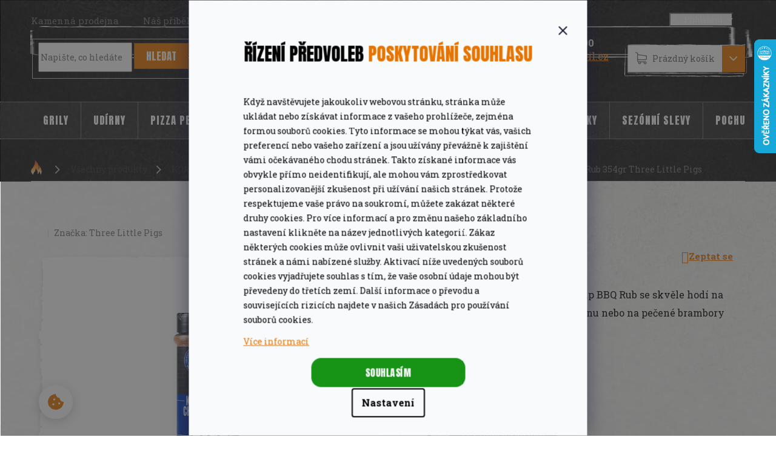

--- FILE ---
content_type: text/html; charset=utf-8
request_url: https://www.vseprogril.cz/bbq-koreni-kansas-city-championship-bbq-rub-354gr-three-little-pigs/
body_size: 29729
content:
<!doctype html><html lang="cs" dir="ltr" class="header-background-light external-fonts-loaded"><head><meta charset="utf-8" /><meta name="viewport" content="width=device-width,initial-scale=1" /><title>BBQ koření Kansas City Championship BBQ Rub 354gr Three Little Pigs - Vseprogril.cz</title><link rel="preconnect" href="https://cdn.myshoptet.com" /><link rel="dns-prefetch" href="https://cdn.myshoptet.com" /><link rel="preload" href="https://cdn.myshoptet.com/prj/dist/master/cms/libs/jquery/jquery-1.11.3.min.js" as="script" /><link href="https://cdn.myshoptet.com/prj/dist/master/shop/dist/font-shoptet-11.css.62c94c7785ff2cea73b2.css" rel="stylesheet"><script>
dataLayer = [];
dataLayer.push({'shoptet' : {
    "pageId": 1121,
    "pageType": "productDetail",
    "currency": "CZK",
    "currencyInfo": {
        "decimalSeparator": ",",
        "exchangeRate": 1,
        "priceDecimalPlaces": 2,
        "symbol": "K\u010d",
        "symbolLeft": 0,
        "thousandSeparator": " "
    },
    "language": "cs",
    "projectId": 466011,
    "product": {
        "id": 6635,
        "guid": "07844c7e-061e-11ed-acff-0cc47a6b4bcc",
        "hasVariants": false,
        "codes": [
            {
                "code": 19829
            }
        ],
        "code": "19829",
        "name": "BBQ ko\u0159en\u00ed Kansas City Championship BBQ Rub 354gr Three Little Pigs",
        "appendix": "",
        "weight": 0,
        "manufacturer": "Three Little Pigs",
        "manufacturerGuid": "1EF53343663A644EBE26DA0BA3DED3EE",
        "currentCategory": "V\u0161echny produkty | KO\u0158EN\u00cd A OM\u00c1\u010cKY | Ko\u0159en\u00ed BBQ",
        "currentCategoryGuid": "99d333a6-4b7b-11ec-ac23-ac1f6b0076ec",
        "defaultCategory": "V\u0161echny produkty | KO\u0158EN\u00cd A OM\u00c1\u010cKY | Ko\u0159en\u00ed BBQ",
        "defaultCategoryGuid": "99d333a6-4b7b-11ec-ac23-ac1f6b0076ec",
        "currency": "CZK",
        "priceWithVat": 549
    },
    "stocks": [
        {
            "id": 5,
            "title": "Prodejna",
            "isDeliveryPoint": 1,
            "visibleOnEshop": 1
        },
        {
            "id": "ext",
            "title": "Sklad",
            "isDeliveryPoint": 0,
            "visibleOnEshop": 1
        }
    ],
    "cartInfo": {
        "id": null,
        "freeShipping": false,
        "freeShippingFrom": 1999,
        "leftToFreeGift": {
            "formattedPrice": "0 K\u010d",
            "priceLeft": 0
        },
        "freeGift": false,
        "leftToFreeShipping": {
            "priceLeft": 1999,
            "dependOnRegion": 0,
            "formattedPrice": "1 999 K\u010d"
        },
        "discountCoupon": [],
        "getNoBillingShippingPrice": {
            "withoutVat": 0,
            "vat": 0,
            "withVat": 0
        },
        "cartItems": [],
        "taxMode": "ORDINARY"
    },
    "cart": [],
    "customer": {
        "priceRatio": 1,
        "priceListId": 1,
        "groupId": null,
        "registered": false,
        "mainAccount": false
    }
}});
dataLayer.push({'cookie_consent' : {
    "marketing": "denied",
    "analytics": "denied"
}});
document.addEventListener('DOMContentLoaded', function() {
    shoptet.consent.onAccept(function(agreements) {
        if (agreements.length == 0) {
            return;
        }
        dataLayer.push({
            'cookie_consent' : {
                'marketing' : (agreements.includes(shoptet.config.cookiesConsentOptPersonalisation)
                    ? 'granted' : 'denied'),
                'analytics': (agreements.includes(shoptet.config.cookiesConsentOptAnalytics)
                    ? 'granted' : 'denied')
            },
            'event': 'cookie_consent'
        });
    });
});
</script>

<!-- Google Tag Manager -->
<script>(function(w,d,s,l,i){w[l]=w[l]||[];w[l].push({'gtm.start':
new Date().getTime(),event:'gtm.js'});var f=d.getElementsByTagName(s)[0],
j=d.createElement(s),dl=l!='dataLayer'?'&l='+l:'';j.async=true;j.src=
'https://www.googletagmanager.com/gtm.js?id='+i+dl;f.parentNode.insertBefore(j,f);
})(window,document,'script','dataLayer','GTM-THQG5DM');</script>
<!-- End Google Tag Manager -->

<meta property="og:type" content="website"><meta property="og:site_name" content="vseprogril.cz"><meta property="og:url" content="https://www.vseprogril.cz/bbq-koreni-kansas-city-championship-bbq-rub-354gr-three-little-pigs/"><meta property="og:title" content="BBQ koření Kansas City Championship BBQ Rub 354gr Three Little Pigs - Vseprogril.cz"><meta name="author" content="Vseprogril.cz"><meta name="web_author" content="Shoptet.cz"><meta name="dcterms.rightsHolder" content="www.vseprogril.cz"><meta name="robots" content="index,follow"><meta property="og:image" content="https://cdn.myshoptet.com/usr/www.vseprogril.cz/user/shop/big/6635_bbq-koreni-kansas-city-championship-bbq-rub-354gr-three-little-pigs.png?62d48a1c"><meta property="og:description" content="BBQ koření Kansas City Championship BBQ Rub 354gr Three Little Pigs. Směs koření Kansas City Championship BBQ Rub se skvěle hodí na všechny typy masa, do chili, na zeleninu nebo na pečené brambory Směs sladké…"><meta name="description" content="BBQ koření Kansas City Championship BBQ Rub 354gr Three Little Pigs. Směs koření Kansas City Championship BBQ Rub se skvěle hodí na všechny typy masa, do chili, na zeleninu nebo na pečené brambory Směs sladké…"><meta name="google-site-verification" content="9DD5qYa_9U2hm8P5EI8hTq1tFuCNWm-8U59iu8CY30Q"><meta property="product:price:amount" content="549"><meta property="product:price:currency" content="CZK"><style>:root {--color-primary: #E67300;--color-primary-h: 30;--color-primary-s: 100%;--color-primary-l: 45%;--color-primary-hover: #b35900;--color-primary-hover-h: 30;--color-primary-hover-s: 100%;--color-primary-hover-l: 35%;--color-secondary: #E67300;--color-secondary-h: 30;--color-secondary-s: 100%;--color-secondary-l: 45%;--color-secondary-hover: #b35900;--color-secondary-hover-h: 30;--color-secondary-hover-s: 100%;--color-secondary-hover-l: 35%;--color-tertiary: #E67300;--color-tertiary-h: 30;--color-tertiary-s: 100%;--color-tertiary-l: 45%;--color-tertiary-hover: #b35900;--color-tertiary-hover-h: 30;--color-tertiary-hover-s: 100%;--color-tertiary-hover-l: 35%;--color-header-background: #ffffff;--template-font: "sans-serif";--template-headings-font: "sans-serif";--header-background-url: none;--cookies-notice-background: #F8FAFB;--cookies-notice-color: #252525;--cookies-notice-button-hover: #27263f;--cookies-notice-link-hover: #3b3a5f;--templates-update-management-preview-mode-content: "Náhled aktualizací šablony je aktivní pro váš prohlížeč."}</style>
    
    <link href="https://cdn.myshoptet.com/prj/dist/master/shop/dist/main-11.less.5a24dcbbdabfd189c152.css" rel="stylesheet" />
        
    <script>var shoptet = shoptet || {};</script>
    <script src="https://cdn.myshoptet.com/prj/dist/master/shop/dist/main-3g-header.js.05f199e7fd2450312de2.js"></script>
<!-- User include --><!-- api 709(355) html code header -->
<script>
  const PWJS = {};
</script>

<script src=https://app.productwidgets.cz/pwjs.js></script>



<!-- service 565(213) html code header -->
<!--
<link rel="stylesheet" type="text/css" href="https://app.visual.ws/gpwebpay_shoptet/shoptet.css">
<script async defer type="text/javascript" src="https://app.visual.ws/gpwebpay_shoptet/shoptet.js"></script>
-->
<!-- service 619(267) html code header -->
<link href="https://cdn.myshoptet.com/usr/fvstudio.myshoptet.com/user/documents/addons/cartupsell.min.css?24.11.1" rel="stylesheet">
<!-- project html code header -->
<script async charset="utf-8" src="//app.notifikuj.cz/js/notifikuj.min.js?id=2dd10771-5589-4974-9bb0-df21a859745f"></script>

<meta name="facebook-domain-verification" content="bu6nvnuwjcid7730gk3eyahryb7rg0" />

<link rel="preconnect" href="https://fonts.googleapis.com">
<link rel="preconnect" href="https://fonts.gstatic.com" crossorigin>
<link href="https://fonts.googleapis.com/css2?family=Anton&family=Roboto+Slab:wght@100;200;300;400;500;600;700;800;900&display=swap" rel="stylesheet">

<link rel="stylesheet" type="text/css" href="//cdn.jsdelivr.net/npm/slick-carousel@1.8.1/slick/slick.css"/>
<link rel="stylesheet" type="text/css" href="//cdn.jsdelivr.net/npm/slick-carousel@1.8.1/slick/slick-theme.css"/>

<link type="text/css" rel="stylesheet" media="screen" href="/user/documents/template/style.css?v=001.77" />

<script type='text/javascript'>
  window.smartlook||(function(d) {
    var o=smartlook=function(){ o.api.push(arguments)},h=d.getElementsByTagName('head')[0];
    var c=d.createElement('script');o.api=new Array();c.async=true;c.type='text/javascript';
    c.charset='utf-8';c.src='https://web-sdk.smartlook.com/recorder.js';h.appendChild(c);
    })(document);
    smartlook('init', 'fec7704520dc063ba7df2fe812c33b76de013c77', { region: 'eu' });
</script>
<!-- /User include --><link rel="shortcut icon" href="/favicon.ico" type="image/x-icon" /><link rel="canonical" href="https://www.vseprogril.cz/bbq-koreni-kansas-city-championship-bbq-rub-354gr-three-little-pigs/" />    <script>
        var _hwq = _hwq || [];
        _hwq.push(['setKey', '21396E77E5259129BC843CFF4B7600D4']);
        _hwq.push(['setTopPos', '0']);
        _hwq.push(['showWidget', '22']);
        (function() {
            var ho = document.createElement('script');
            ho.src = 'https://cz.im9.cz/direct/i/gjs.php?n=wdgt&sak=21396E77E5259129BC843CFF4B7600D4';
            var s = document.getElementsByTagName('script')[0]; s.parentNode.insertBefore(ho, s);
        })();
    </script>
    <!-- Global site tag (gtag.js) - Google Analytics -->
    <script async src="https://www.googletagmanager.com/gtag/js?id=G-0G5ZMFCN04"></script>
    <script>
        
        window.dataLayer = window.dataLayer || [];
        function gtag(){dataLayer.push(arguments);}
        

                    console.debug('default consent data');

            gtag('consent', 'default', {"ad_storage":"denied","analytics_storage":"denied","ad_user_data":"denied","ad_personalization":"denied","wait_for_update":500});
            dataLayer.push({
                'event': 'default_consent'
            });
        
        gtag('js', new Date());

                gtag('config', 'UA-209690046-1', { 'groups': "UA" });
        
                gtag('config', 'G-0G5ZMFCN04', {"groups":"GA4","send_page_view":false,"content_group":"productDetail","currency":"CZK","page_language":"cs"});
        
                gtag('config', 'AW-10786664209', {"allow_enhanced_conversions":true});
        
        
        
        
        
                    gtag('event', 'page_view', {"send_to":"GA4","page_language":"cs","content_group":"productDetail","currency":"CZK"});
        
                gtag('set', 'currency', 'CZK');

        gtag('event', 'view_item', {
            "send_to": "UA",
            "items": [
                {
                    "id": "19829",
                    "name": "BBQ ko\u0159en\u00ed Kansas City Championship BBQ Rub 354gr Three Little Pigs",
                    "category": "V\u0161echny produkty \/ KO\u0158EN\u00cd A OM\u00c1\u010cKY \/ Ko\u0159en\u00ed BBQ",
                                        "brand": "Three Little Pigs",
                                                            "price": 490.18
                }
            ]
        });
        
        
        
        
        
                    gtag('event', 'view_item', {"send_to":"GA4","page_language":"cs","content_group":"productDetail","value":490.18000000000001,"currency":"CZK","items":[{"item_id":"19829","item_name":"BBQ ko\u0159en\u00ed Kansas City Championship BBQ Rub 354gr Three Little Pigs","item_brand":"Three Little Pigs","item_category":"V\u0161echny produkty","item_category2":"KO\u0158EN\u00cd A OM\u00c1\u010cKY","item_category3":"Ko\u0159en\u00ed BBQ","price":490.18000000000001,"quantity":1,"index":0}]});
        
        
        
        
        
        
        
        document.addEventListener('DOMContentLoaded', function() {
            if (typeof shoptet.tracking !== 'undefined') {
                for (var id in shoptet.tracking.bannersList) {
                    gtag('event', 'view_promotion', {
                        "send_to": "UA",
                        "promotions": [
                            {
                                "id": shoptet.tracking.bannersList[id].id,
                                "name": shoptet.tracking.bannersList[id].name,
                                "position": shoptet.tracking.bannersList[id].position
                            }
                        ]
                    });
                }
            }

            shoptet.consent.onAccept(function(agreements) {
                if (agreements.length !== 0) {
                    console.debug('gtag consent accept');
                    var gtagConsentPayload =  {
                        'ad_storage': agreements.includes(shoptet.config.cookiesConsentOptPersonalisation)
                            ? 'granted' : 'denied',
                        'analytics_storage': agreements.includes(shoptet.config.cookiesConsentOptAnalytics)
                            ? 'granted' : 'denied',
                                                                                                'ad_user_data': agreements.includes(shoptet.config.cookiesConsentOptPersonalisation)
                            ? 'granted' : 'denied',
                        'ad_personalization': agreements.includes(shoptet.config.cookiesConsentOptPersonalisation)
                            ? 'granted' : 'denied',
                        };
                    console.debug('update consent data', gtagConsentPayload);
                    gtag('consent', 'update', gtagConsentPayload);
                    dataLayer.push(
                        { 'event': 'update_consent' }
                    );
                }
            });
        });
    </script>
<!-- Start Srovname.cz Pixel -->
<script type="text/plain" data-cookiecategory="analytics">
    !(function (e, n, t, a, s, o, r) {
        e[a] ||
        (((s = e[a] = function () {
            s.process ? s.process.apply(s, arguments) : s.queue.push(arguments);
        }).queue = []),
            ((o = n.createElement(t)).async = 1),
            (o.src = "https://tracking.srovname.cz/srovnamepixel.js"),
            (o.dataset.srv9 = "1"),
            (r = n.getElementsByTagName(t)[0]).parentNode.insertBefore(o, r));
    })(window, document, "script", "srovname");
    srovname("init", "e9135108f25b6c1f36dd06705026d686");
</script>
<!-- End Srovname.cz Pixel -->
<script>
    (function(t, r, a, c, k, i, n, g) { t['ROIDataObject'] = k;
    t[k]=t[k]||function(){ (t[k].q=t[k].q||[]).push(arguments) },t[k].c=i;n=r.createElement(a),
    g=r.getElementsByTagName(a)[0];n.async=1;n.src=c;g.parentNode.insertBefore(n,g)
    })(window, document, 'script', '//www.heureka.cz/ocm/sdk.js?source=shoptet&version=2&page=product_detail', 'heureka', 'cz');

    heureka('set_user_consent', 0);
</script>
</head><body class="desktop id-1121 in-koreni-bbq template-11 type-product type-detail one-column-body columns-4 ums_forms_redesign--off ums_a11y_category_page--on ums_discussion_rating_forms--off ums_flags_display_unification--on ums_a11y_login--on mobile-header-version-0"><noscript>
    <style>
        #header {
            padding-top: 0;
            position: relative !important;
            top: 0;
        }
        .header-navigation {
            position: relative !important;
        }
        .overall-wrapper {
            margin: 0 !important;
        }
        body:not(.ready) {
            visibility: visible !important;
        }
    </style>
    <div class="no-javascript">
        <div class="no-javascript__title">Musíte změnit nastavení vašeho prohlížeče</div>
        <div class="no-javascript__text">Podívejte se na: <a href="https://www.google.com/support/bin/answer.py?answer=23852">Jak povolit JavaScript ve vašem prohlížeči</a>.</div>
        <div class="no-javascript__text">Pokud používáte software na blokování reklam, může být nutné povolit JavaScript z této stránky.</div>
        <div class="no-javascript__text">Děkujeme.</div>
    </div>
</noscript>

        <div id="fb-root"></div>
        <script>
            window.fbAsyncInit = function() {
                FB.init({
//                    appId            : 'your-app-id',
                    autoLogAppEvents : true,
                    xfbml            : true,
                    version          : 'v19.0'
                });
            };
        </script>
        <script async defer crossorigin="anonymous" src="https://connect.facebook.net/cs_CZ/sdk.js"></script>
<!-- Google Tag Manager (noscript) -->
<noscript><iframe src="https://www.googletagmanager.com/ns.html?id=GTM-THQG5DM"
height="0" width="0" style="display:none;visibility:hidden"></iframe></noscript>
<!-- End Google Tag Manager (noscript) -->

    <div class="siteCookies siteCookies--center siteCookies--light js-siteCookies" role="dialog" data-testid="cookiesPopup" data-nosnippet>
        <div class="siteCookies__form">
            <div class="siteCookies__content">
                <div class="siteCookies__text">
                    <h3>Řízení předvoleb <span>poskytování souhlasu</span></h3>
<p class="desktop">Když navštěvujete jakoukoliv webovou stránku, stránka může ukládat nebo získávat informace z vašeho prohlížeče, zejména formou souborů cookies. Tyto informace se mohou týkat vás, vašich preferencí nebo vašeho zařízení a jsou užívány převážně k zajištění vámi očekávaného chodu stránek. Takto získané informace vás obvykle přímo neidentifikují, ale mohou vám zprostředkovat personalizovanější zkušenost při užívání našich stránek. Protože respektujeme vaše právo na soukromí, můžete zakázat některé druhy cookies. Pro více informací a pro změnu našeho základního nastavení klikněte na název jednotlivých kategorií. Zákaz některých cookies může ovlivnit vaši uživatelskou zkušenost stránek a námi nabízené služby. Aktivací níže uvedených souborů cookies vyjadřujete souhlas s tím, že vaše osobní údaje mohou být převedeny do třetích zemí. Další informace o převodu a souvisejících rizicích najdete v našich Zásadách pro používání souborů cookies.</p>
<p class="mobile">Cookies zaručí, že vše, co jste si dali do košíku, tam zůstane a v reklamě vám ukážeme pouze to, co vás skutečně zajímá. Cookies zajistí ale i další podstatné věci. Nejen, že díky nim bude zážitek z online nakupování na té nejvyšší úrovni, ale zároveň vám ukážeme jen obsah šitý na míru přímo vašim preferencím. Nebudeme vás zahlcovat plynovými grily, když budeme vědět, že jste oddaní milovníci grilování na dřevěném uhlí nebo doporučovat pálivé BBQ omáčky, když jste na ty jemné bylinkové. Kliknutím na tlačítko „Povolit cookies“ dáte veškerým cookies zelenou.</p>
<a href="/podminky-ochrany-osobnich-udaju/" target="_blank" rel="noopener noreferrer">Více informací</a>
                </div>
                <p class="siteCookies__links">
                    <button class="siteCookies__link js-cookies-settings" aria-label="Nastavení cookies" data-testid="cookiesSettings">Nastavení</button>
                </p>
            </div>
            <div class="siteCookies__buttonWrap">
                                <button class="siteCookies__button js-cookiesConsentSubmit" value="all" aria-label="Přijmout cookies" data-testid="buttonCookiesAccept">Souhlasím</button>
            </div>
        </div>
        <script>
            document.addEventListener("DOMContentLoaded", () => {
                const siteCookies = document.querySelector('.js-siteCookies');
                document.addEventListener("scroll", shoptet.common.throttle(() => {
                    const st = document.documentElement.scrollTop;
                    if (st > 1) {
                        siteCookies.classList.add('siteCookies--scrolled');
                    } else {
                        siteCookies.classList.remove('siteCookies--scrolled');
                    }
                }, 100));
            });
        </script>
    </div>
<a href="#content" class="skip-link sr-only">Přejít na obsah</a><div class="overall-wrapper"><div class="user-action"><div class="container">
    <div class="user-action-in">
                    <div id="login" class="user-action-login popup-widget login-widget" role="dialog" aria-labelledby="loginHeading">
        <div class="popup-widget-inner">
                            <h2 id="loginHeading">Přihlášení k vašemu účtu</h2><div id="customerLogin"><form action="/action/Customer/Login/" method="post" id="formLoginIncluded" class="csrf-enabled formLogin" data-testid="formLogin"><input type="hidden" name="referer" value="" /><div class="form-group"><div class="input-wrapper email js-validated-element-wrapper no-label"><input type="email" name="email" class="form-control" autofocus placeholder="E-mailová adresa (např. jan@novak.cz)" data-testid="inputEmail" autocomplete="email" required /></div></div><div class="form-group"><div class="input-wrapper password js-validated-element-wrapper no-label"><input type="password" name="password" class="form-control" placeholder="Heslo" data-testid="inputPassword" autocomplete="current-password" required /><span class="no-display">Nemůžete vyplnit toto pole</span><input type="text" name="surname" value="" class="no-display" /></div></div><div class="form-group"><div class="login-wrapper"><button type="submit" class="btn btn-secondary btn-text btn-login" data-testid="buttonSubmit">Přihlásit se</button><div class="password-helper"><a href="/registrace/" data-testid="signup" rel="nofollow">Nová registrace</a><a href="/klient/zapomenute-heslo/" rel="nofollow">Zapomenuté heslo</a></div></div></div></form>
</div>                    </div>
    </div>

                            <div id="cart-widget" class="user-action-cart popup-widget cart-widget loader-wrapper" data-testid="popupCartWidget" role="dialog" aria-hidden="true">
    <div class="popup-widget-inner cart-widget-inner place-cart-here">
        <div class="loader-overlay">
            <div class="loader"></div>
        </div>
    </div>

    <div class="cart-widget-button">
        <a href="/kosik/" class="btn btn-conversion" id="continue-order-button" rel="nofollow" data-testid="buttonNextStep">Pokračovat do košíku</a>
    </div>
</div>
            </div>
</div>
</div><div class="top-navigation-bar" data-testid="topNavigationBar">

    <div class="container">

        <div class="top-navigation-contacts">
            <strong>Zákaznická podpora:</strong><a href="tel:+420777132800" class="project-phone" aria-label="Zavolat na +420777132800" data-testid="contactboxPhone"><span>+420 777 132 800</span></a><a href="mailto:info@vseprogril.cz" class="project-email" data-testid="contactboxEmail"><span>info@vseprogril.cz</span></a>        </div>

                            <div class="top-navigation-menu">
                <div class="top-navigation-menu-trigger"></div>
                <ul class="top-navigation-bar-menu">
                                            <li class="top-navigation-menu-item-1181">
                            <a href="/kamenna-prodejna/">Kamenná prodejna</a>
                        </li>
                                            <li class="top-navigation-menu-item-1097">
                            <a href="/o-nas/">Náš příběh</a>
                        </li>
                                            <li class="top-navigation-menu-item-external-17">
                            <a href="/tipy-triky/">Tipy &amp; Triky</a>
                        </li>
                                            <li class="top-navigation-menu-item-external-20">
                            <a href="/hodnoceni-obchodu/">Recenze</a>
                        </li>
                                            <li class="top-navigation-menu-item-external-23">
                            <a href="/recepty/">Recepty</a>
                        </li>
                                    </ul>
                <ul class="top-navigation-bar-menu-helper"></ul>
            </div>
        
        <div class="top-navigation-tools">
            <div class="responsive-tools">
                <a href="#" class="toggle-window" data-target="search" aria-label="Hledat" data-testid="linkSearchIcon"></a>
                                                            <a href="#" class="toggle-window" data-target="login"></a>
                                                    <a href="#" class="toggle-window" data-target="navigation" aria-label="Menu" data-testid="hamburgerMenu"></a>
            </div>
                        <button class="top-nav-button top-nav-button-login toggle-window" type="button" data-target="login" aria-haspopup="dialog" aria-controls="login" aria-expanded="false" data-testid="signin"><span>Přihlášení</span></button>        </div>

    </div>

</div>
<header id="header"><div class="container navigation-wrapper">
    <div class="header-top">
        <div class="site-name-wrapper">
            <div class="site-name"><a href="/" data-testid="linkWebsiteLogo"><img src="https://cdn.myshoptet.com/usr/www.vseprogril.cz/user/logos/logo.svg" alt="Vseprogril.cz" fetchpriority="low" /></a></div>        </div>
        <div class="search" itemscope itemtype="https://schema.org/WebSite">
            <meta itemprop="headline" content="Koření BBQ"/><meta itemprop="url" content="https://www.vseprogril.cz"/><meta itemprop="text" content="BBQ koření Kansas City Championship BBQ Rub 354gr Three Little Pigs. Směs koření Kansas City Championship BBQ Rub se skvěle hodí na všechny typy masa, do chili, na zeleninu nebo na pečené brambory Směs sladké…"/>            <form action="/action/ProductSearch/prepareString/" method="post"
    id="formSearchForm" class="search-form compact-form js-search-main"
    itemprop="potentialAction" itemscope itemtype="https://schema.org/SearchAction" data-testid="searchForm">
    <fieldset>
        <meta itemprop="target"
            content="https://www.vseprogril.cz/vyhledavani/?string={string}"/>
        <input type="hidden" name="language" value="cs"/>
        
            
<input
    type="search"
    name="string"
        class="query-input form-control search-input js-search-input"
    placeholder="Napište, co hledáte"
    autocomplete="off"
    required
    itemprop="query-input"
    aria-label="Vyhledávání"
    data-testid="searchInput"
>
            <button type="submit" class="btn btn-default" data-testid="searchBtn">Hledat</button>
        
    </fieldset>
</form>
        </div>
        <div class="navigation-buttons">
                
    <a href="/kosik/" class="btn btn-icon toggle-window cart-count" data-target="cart" data-hover="true" data-redirect="true" data-testid="headerCart" rel="nofollow" aria-haspopup="dialog" aria-expanded="false" aria-controls="cart-widget">
        
                <span class="sr-only">Nákupní košík</span>
        
            <span class="cart-price visible-lg-inline-block" data-testid="headerCartPrice">
                                    Prázdný košík                            </span>
        
    
            </a>
        </div>
    </div>
    <nav id="navigation" aria-label="Hlavní menu" data-collapsible="true"><div class="navigation-in menu"><ul class="menu-level-1" role="menubar" data-testid="headerMenuItems"><li class="menu-item-848 ext" role="none"><a href="/grily/" data-testid="headerMenuItem" role="menuitem" aria-haspopup="true" aria-expanded="false"><b>GRILY</b><span class="submenu-arrow"></span></a><ul class="menu-level-2" aria-label="GRILY" tabindex="-1" role="menu"><li class="menu-item-2018" role="none"><a href="/nerezove-grily/" class="menu-image" data-testid="headerMenuItem" tabindex="-1" aria-hidden="true"><img src="data:image/svg+xml,%3Csvg%20width%3D%22140%22%20height%3D%22100%22%20xmlns%3D%22http%3A%2F%2Fwww.w3.org%2F2000%2Fsvg%22%3E%3C%2Fsvg%3E" alt="" aria-hidden="true" width="140" height="100"  data-src="https://cdn.myshoptet.com/usr/www.vseprogril.cz/user/categories/thumb/gril.jpg" fetchpriority="low" /></a><div><a href="/nerezove-grily/" data-testid="headerMenuItem" role="menuitem"><span>NEREZOVÉ GRILY NA KUŘE, KÝTU A PEČENI</span></a>
                        </div></li><li class="menu-item-890" role="none"><a href="/grily-na-drevene-uhli/" class="menu-image" data-testid="headerMenuItem" tabindex="-1" aria-hidden="true"><img src="data:image/svg+xml,%3Csvg%20width%3D%22140%22%20height%3D%22100%22%20xmlns%3D%22http%3A%2F%2Fwww.w3.org%2F2000%2Fsvg%22%3E%3C%2Fsvg%3E" alt="" aria-hidden="true" width="140" height="100"  data-src="https://cdn.myshoptet.com/usr/www.vseprogril.cz/user/categories/thumb/2435_rosle-1.jpeg" fetchpriority="low" /></a><div><a href="/grily-na-drevene-uhli/" data-testid="headerMenuItem" role="menuitem"><span>NA DŘEVĚNÉ UHLÍ</span></a>
                        </div></li><li class="menu-item-893" role="none"><a href="/plynove-grily/" class="menu-image" data-testid="headerMenuItem" tabindex="-1" aria-hidden="true"><img src="data:image/svg+xml,%3Csvg%20width%3D%22140%22%20height%3D%22100%22%20xmlns%3D%22http%3A%2F%2Fwww.w3.org%2F2000%2Fsvg%22%3E%3C%2Fsvg%3E" alt="" aria-hidden="true" width="140" height="100"  data-src="https://cdn.myshoptet.com/usr/www.vseprogril.cz/user/categories/thumb/plynovy_gril_.png" fetchpriority="low" /></a><div><a href="/plynove-grily/" data-testid="headerMenuItem" role="menuitem"><span>PLYNOVÉ</span></a>
                        </div></li><li class="menu-item-896" role="none"><a href="/elektricke-grily/" class="menu-image" data-testid="headerMenuItem" tabindex="-1" aria-hidden="true"><img src="data:image/svg+xml,%3Csvg%20width%3D%22140%22%20height%3D%22100%22%20xmlns%3D%22http%3A%2F%2Fwww.w3.org%2F2000%2Fsvg%22%3E%3C%2Fsvg%3E" alt="" aria-hidden="true" width="140" height="100"  data-src="https://cdn.myshoptet.com/usr/www.vseprogril.cz/user/categories/thumb/elektricky-gril-weber.png" fetchpriority="low" /></a><div><a href="/elektricke-grily/" data-testid="headerMenuItem" role="menuitem"><span>ELEKTRICKÉ</span></a>
                        </div></li><li class="menu-item-899" role="none"><a href="/peletove-grily/" class="menu-image" data-testid="headerMenuItem" tabindex="-1" aria-hidden="true"><img src="data:image/svg+xml,%3Csvg%20width%3D%22140%22%20height%3D%22100%22%20xmlns%3D%22http%3A%2F%2Fwww.w3.org%2F2000%2Fsvg%22%3E%3C%2Fsvg%3E" alt="" aria-hidden="true" width="140" height="100"  data-src="https://cdn.myshoptet.com/usr/www.vseprogril.cz/user/categories/thumb/louisiana_-_peletovy___gril.png" fetchpriority="low" /></a><div><a href="/peletove-grily/" data-testid="headerMenuItem" role="menuitem"><span>PELETOVÉ</span></a>
                        </div></li><li class="menu-item-905" role="none"><a href="/grily-s-udirnou/" class="menu-image" data-testid="headerMenuItem" tabindex="-1" aria-hidden="true"><img src="data:image/svg+xml,%3Csvg%20width%3D%22140%22%20height%3D%22100%22%20xmlns%3D%22http%3A%2F%2Fwww.w3.org%2F2000%2Fsvg%22%3E%3C%2Fsvg%3E" alt="" aria-hidden="true" width="140" height="100"  data-src="https://cdn.myshoptet.com/usr/www.vseprogril.cz/user/categories/thumb/gril_s_udirnou.png" fetchpriority="low" /></a><div><a href="/grily-s-udirnou/" data-testid="headerMenuItem" role="menuitem"><span>GRILY S UDÍRNOU</span></a>
                        </div></li><li class="menu-item-1091" role="none"><a href="/keramicke-grily/" class="menu-image" data-testid="headerMenuItem" tabindex="-1" aria-hidden="true"><img src="data:image/svg+xml,%3Csvg%20width%3D%22140%22%20height%3D%22100%22%20xmlns%3D%22http%3A%2F%2Fwww.w3.org%2F2000%2Fsvg%22%3E%3C%2Fsvg%3E" alt="" aria-hidden="true" width="140" height="100"  data-src="https://cdn.myshoptet.com/usr/www.vseprogril.cz/user/categories/thumb/keramicky-gril-pitboss.jpeg" fetchpriority="low" /></a><div><a href="/keramicke-grily/" data-testid="headerMenuItem" role="menuitem"><span>KERAMICKÉ</span></a>
                        </div></li><li class="menu-item-1356" role="none"><a href="/vestavne-grily/" class="menu-image" data-testid="headerMenuItem" tabindex="-1" aria-hidden="true"><img src="data:image/svg+xml,%3Csvg%20width%3D%22140%22%20height%3D%22100%22%20xmlns%3D%22http%3A%2F%2Fwww.w3.org%2F2000%2Fsvg%22%3E%3C%2Fsvg%3E" alt="" aria-hidden="true" width="140" height="100"  data-src="https://cdn.myshoptet.com/usr/www.vseprogril.cz/user/categories/thumb/vestavne-grily.jpeg" fetchpriority="low" /></a><div><a href="/vestavne-grily/" data-testid="headerMenuItem" role="menuitem"><span>VESTAVNÉ</span></a>
                        </div></li><li class="menu-item-1175" role="none"><a href="/grily-na-balkon/" class="menu-image" data-testid="headerMenuItem" tabindex="-1" aria-hidden="true"><img src="data:image/svg+xml,%3Csvg%20width%3D%22140%22%20height%3D%22100%22%20xmlns%3D%22http%3A%2F%2Fwww.w3.org%2F2000%2Fsvg%22%3E%3C%2Fsvg%3E" alt="" aria-hidden="true" width="140" height="100"  data-src="https://cdn.myshoptet.com/usr/www.vseprogril.cz/user/categories/thumb/grily-na-ballkon.png" fetchpriority="low" /></a><div><a href="/grily-na-balkon/" data-testid="headerMenuItem" role="menuitem"><span>GRILY NA BALKON</span></a>
                        </div></li><li class="menu-item-914" role="none"><a href="/grily-prislusenstvi/" class="menu-image" data-testid="headerMenuItem" tabindex="-1" aria-hidden="true"><img src="data:image/svg+xml,%3Csvg%20width%3D%22140%22%20height%3D%22100%22%20xmlns%3D%22http%3A%2F%2Fwww.w3.org%2F2000%2Fsvg%22%3E%3C%2Fsvg%3E" alt="" aria-hidden="true" width="140" height="100"  data-src="https://cdn.myshoptet.com/usr/www.vseprogril.cz/user/categories/thumb/pr__i__slus__enstvi___grily.png" fetchpriority="low" /></a><div><a href="/grily-prislusenstvi/" data-testid="headerMenuItem" role="menuitem"><span>PŘÍSLUŠENSTVÍ NA GRILOVÁNÍ</span></a>
                        </div></li><li class="menu-item-1088" role="none"><a href="/palivo/" class="menu-image" data-testid="headerMenuItem" tabindex="-1" aria-hidden="true"><img src="data:image/svg+xml,%3Csvg%20width%3D%22140%22%20height%3D%22100%22%20xmlns%3D%22http%3A%2F%2Fwww.w3.org%2F2000%2Fsvg%22%3E%3C%2Fsvg%3E" alt="" aria-hidden="true" width="140" height="100"  data-src="https://cdn.myshoptet.com/usr/www.vseprogril.cz/user/categories/thumb/drevene-pelety-louisiana-1.png" fetchpriority="low" /></a><div><a href="/palivo/" data-testid="headerMenuItem" role="menuitem"><span>PALIVO</span></a>
                        </div></li><li class="menu-item-887" role="none"><a href="/grily-weber/" class="menu-image" data-testid="headerMenuItem" tabindex="-1" aria-hidden="true"><img src="data:image/svg+xml,%3Csvg%20width%3D%22140%22%20height%3D%22100%22%20xmlns%3D%22http%3A%2F%2Fwww.w3.org%2F2000%2Fsvg%22%3E%3C%2Fsvg%3E" alt="" aria-hidden="true" width="140" height="100"  data-src="https://cdn.myshoptet.com/usr/www.vseprogril.cz/user/categories/thumb/f70be610a54dc1a5d7660ff72aa18b0d.jpeg" fetchpriority="low" /></a><div><a href="/grily-weber/" data-testid="headerMenuItem" role="menuitem"><span>WEBER</span></a>
                        </div></li><li class="menu-item-1157" role="none"><a href="/grily-louisiana/" class="menu-image" data-testid="headerMenuItem" tabindex="-1" aria-hidden="true"><img src="data:image/svg+xml,%3Csvg%20width%3D%22140%22%20height%3D%22100%22%20xmlns%3D%22http%3A%2F%2Fwww.w3.org%2F2000%2Fsvg%22%3E%3C%2Fsvg%3E" alt="" aria-hidden="true" width="140" height="100"  data-src="https://cdn.myshoptet.com/usr/www.vseprogril.cz/user/categories/thumb/lg_bevel-logo-1.png" fetchpriority="low" /></a><div><a href="/grily-louisiana/" data-testid="headerMenuItem" role="menuitem"><span>LOUISIANA GRILLS</span></a>
                        </div></li><li class="menu-item-1148" role="none"><a href="/big-green-egg/" class="menu-image" data-testid="headerMenuItem" tabindex="-1" aria-hidden="true"><img src="data:image/svg+xml,%3Csvg%20width%3D%22140%22%20height%3D%22100%22%20xmlns%3D%22http%3A%2F%2Fwww.w3.org%2F2000%2Fsvg%22%3E%3C%2Fsvg%3E" alt="" aria-hidden="true" width="140" height="100"  data-src="https://cdn.myshoptet.com/usr/www.vseprogril.cz/user/categories/thumb/native-1200x1200-logo.jpg" fetchpriority="low" /></a><div><a href="/big-green-egg/" data-testid="headerMenuItem" role="menuitem"><span>BIG GREEN EGG</span></a>
                        </div></li><li class="menu-item-1154" role="none"><a href="/grily-gmg/" class="menu-image" data-testid="headerMenuItem" tabindex="-1" aria-hidden="true"><img src="data:image/svg+xml,%3Csvg%20width%3D%22140%22%20height%3D%22100%22%20xmlns%3D%22http%3A%2F%2Fwww.w3.org%2F2000%2Fsvg%22%3E%3C%2Fsvg%3E" alt="" aria-hidden="true" width="140" height="100"  data-src="https://cdn.myshoptet.com/usr/www.vseprogril.cz/user/categories/thumb/gmg-full-color-light.png" fetchpriority="low" /></a><div><a href="/grily-gmg/" data-testid="headerMenuItem" role="menuitem"><span>GMG</span></a>
                        </div></li><li class="menu-item-1163" role="none"><a href="/grily-pit-boss/" class="menu-image" data-testid="headerMenuItem" tabindex="-1" aria-hidden="true"><img src="data:image/svg+xml,%3Csvg%20width%3D%22140%22%20height%3D%22100%22%20xmlns%3D%22http%3A%2F%2Fwww.w3.org%2F2000%2Fsvg%22%3E%3C%2Fsvg%3E" alt="" aria-hidden="true" width="140" height="100"  data-src="https://cdn.myshoptet.com/usr/www.vseprogril.cz/user/categories/thumb/pb_logo_black.jpg" fetchpriority="low" /></a><div><a href="/grily-pit-boss/" data-testid="headerMenuItem" role="menuitem"><span>PIT BOSS</span></a>
                        </div></li><li class="menu-item-1151" role="none"><a href="/grily-broil-king/" class="menu-image" data-testid="headerMenuItem" tabindex="-1" aria-hidden="true"><img src="data:image/svg+xml,%3Csvg%20width%3D%22140%22%20height%3D%22100%22%20xmlns%3D%22http%3A%2F%2Fwww.w3.org%2F2000%2Fsvg%22%3E%3C%2Fsvg%3E" alt="" aria-hidden="true" width="140" height="100"  data-src="https://cdn.myshoptet.com/usr/www.vseprogril.cz/user/categories/thumb/broil-king-vector-logo.png" fetchpriority="low" /></a><div><a href="/grily-broil-king/" data-testid="headerMenuItem" role="menuitem"><span>BROIL KING</span></a>
                        </div></li><li class="menu-item-1160" role="none"><a href="/grily-nexgrill/" class="menu-image" data-testid="headerMenuItem" tabindex="-1" aria-hidden="true"><img src="data:image/svg+xml,%3Csvg%20width%3D%22140%22%20height%3D%22100%22%20xmlns%3D%22http%3A%2F%2Fwww.w3.org%2F2000%2Fsvg%22%3E%3C%2Fsvg%3E" alt="" aria-hidden="true" width="140" height="100"  data-src="https://cdn.myshoptet.com/usr/www.vseprogril.cz/user/categories/thumb/nexgrill_logo-01.png" fetchpriority="low" /></a><div><a href="/grily-nexgrill/" data-testid="headerMenuItem" role="menuitem"><span>NEXGRILL</span></a>
                        </div></li><li class="menu-item-1226" role="none"><a href="/grily-campingaz/" class="menu-image" data-testid="headerMenuItem" tabindex="-1" aria-hidden="true"><img src="data:image/svg+xml,%3Csvg%20width%3D%22140%22%20height%3D%22100%22%20xmlns%3D%22http%3A%2F%2Fwww.w3.org%2F2000%2Fsvg%22%3E%3C%2Fsvg%3E" alt="" aria-hidden="true" width="140" height="100"  data-src="https://cdn.myshoptet.com/usr/www.vseprogril.cz/user/categories/thumb/campingaz-logo.jpg" fetchpriority="low" /></a><div><a href="/grily-campingaz/" data-testid="headerMenuItem" role="menuitem"><span>CAMPINGAZ</span></a>
                        </div></li><li class="menu-item-1166" role="none"><a href="/grily-rosle/" class="menu-image" data-testid="headerMenuItem" tabindex="-1" aria-hidden="true"><img src="data:image/svg+xml,%3Csvg%20width%3D%22140%22%20height%3D%22100%22%20xmlns%3D%22http%3A%2F%2Fwww.w3.org%2F2000%2Fsvg%22%3E%3C%2Fsvg%3E" alt="" aria-hidden="true" width="140" height="100"  data-src="https://cdn.myshoptet.com/usr/www.vseprogril.cz/user/categories/thumb/rs2069_ro__sle_logo-original-1.jpg" fetchpriority="low" /></a><div><a href="/grily-rosle/" data-testid="headerMenuItem" role="menuitem"><span>RÖSLE</span></a>
                        </div></li><li class="menu-item-1256" role="none"><a href="/grily-fornetto/" class="menu-image" data-testid="headerMenuItem" tabindex="-1" aria-hidden="true"><img src="data:image/svg+xml,%3Csvg%20width%3D%22140%22%20height%3D%22100%22%20xmlns%3D%22http%3A%2F%2Fwww.w3.org%2F2000%2Fsvg%22%3E%3C%2Fsvg%3E" alt="" aria-hidden="true" width="140" height="100"  data-src="https://cdn.myshoptet.com/usr/www.vseprogril.cz/user/categories/thumb/fornetto-grily.png" fetchpriority="low" /></a><div><a href="/grily-fornetto/" data-testid="headerMenuItem" role="menuitem"><span>FORNETTO</span></a>
                        </div></li><li class="menu-item-1304" role="none"><a href="/kanadske-grily-napoleon/" class="menu-image" data-testid="headerMenuItem" tabindex="-1" aria-hidden="true"><img src="data:image/svg+xml,%3Csvg%20width%3D%22140%22%20height%3D%22100%22%20xmlns%3D%22http%3A%2F%2Fwww.w3.org%2F2000%2Fsvg%22%3E%3C%2Fsvg%3E" alt="" aria-hidden="true" width="140" height="100"  data-src="https://cdn.myshoptet.com/usr/www.vseprogril.cz/user/categories/thumb/napoleon_grily.png" fetchpriority="low" /></a><div><a href="/kanadske-grily-napoleon/" data-testid="headerMenuItem" role="menuitem"><span>NAPOLEON</span></a>
                        </div></li><li class="menu-item-1662" role="none"><a href="/novinky-2/" class="menu-image" data-testid="headerMenuItem" tabindex="-1" aria-hidden="true"><img src="data:image/svg+xml,%3Csvg%20width%3D%22140%22%20height%3D%22100%22%20xmlns%3D%22http%3A%2F%2Fwww.w3.org%2F2000%2Fsvg%22%3E%3C%2Fsvg%3E" alt="" aria-hidden="true" width="140" height="100"  data-src="https://cdn.myshoptet.com/usr/www.vseprogril.cz/user/categories/thumb/3074_gril-na-drevene-pelety-pro-series-1600-wifi-pb1600ps1-pit-boss.png" fetchpriority="low" /></a><div><a href="/novinky-2/" data-testid="headerMenuItem" role="menuitem"><span>NOVINKY</span></a>
                        </div></li><li class="menu-item-1717" role="none"><a href="/stolky-pod-gril/" class="menu-image" data-testid="headerMenuItem" tabindex="-1" aria-hidden="true"><img src="data:image/svg+xml,%3Csvg%20width%3D%22140%22%20height%3D%22100%22%20xmlns%3D%22http%3A%2F%2Fwww.w3.org%2F2000%2Fsvg%22%3E%3C%2Fsvg%3E" alt="" aria-hidden="true" width="140" height="100"  data-src="https://cdn.myshoptet.com/usr/www.vseprogril.cz/user/categories/thumb/2429.jpg" fetchpriority="low" /></a><div><a href="/stolky-pod-gril/" data-testid="headerMenuItem" role="menuitem"><span>STOLKY POD GRIL</span></a>
                        </div></li><li class="menu-item-1250" role="none"><a href="/cestovni-grily/" class="menu-image" data-testid="headerMenuItem" tabindex="-1" aria-hidden="true"><img src="data:image/svg+xml,%3Csvg%20width%3D%22140%22%20height%3D%22100%22%20xmlns%3D%22http%3A%2F%2Fwww.w3.org%2F2000%2Fsvg%22%3E%3C%2Fsvg%3E" alt="" aria-hidden="true" width="140" height="100"  data-src="https://cdn.myshoptet.com/usr/www.vseprogril.cz/user/categories/thumb/cestovni-grily.png" fetchpriority="low" /></a><div><a href="/cestovni-grily/" data-testid="headerMenuItem" role="menuitem"><span>CESTOVNÍ GRILY</span></a>
                        </div></li><li class="menu-item-1705" role="none"><a href="/venkovni-grily/" class="menu-image" data-testid="headerMenuItem" tabindex="-1" aria-hidden="true"><img src="data:image/svg+xml,%3Csvg%20width%3D%22140%22%20height%3D%22100%22%20xmlns%3D%22http%3A%2F%2Fwww.w3.org%2F2000%2Fsvg%22%3E%3C%2Fsvg%3E" alt="" aria-hidden="true" width="140" height="100"  data-src="https://cdn.myshoptet.com/usr/www.vseprogril.cz/user/categories/thumb/3074.png" fetchpriority="low" /></a><div><a href="/venkovni-grily/" data-testid="headerMenuItem" role="menuitem"><span>VENKOVNÍ GRILY</span></a>
                        </div></li><li class="menu-item-1708" role="none"><a href="/americke-grily/" class="menu-image" data-testid="headerMenuItem" tabindex="-1" aria-hidden="true"><img src="data:image/svg+xml,%3Csvg%20width%3D%22140%22%20height%3D%22100%22%20xmlns%3D%22http%3A%2F%2Fwww.w3.org%2F2000%2Fsvg%22%3E%3C%2Fsvg%3E" alt="" aria-hidden="true" width="140" height="100"  data-src="https://cdn.myshoptet.com/usr/www.vseprogril.cz/user/categories/thumb/1202.png" fetchpriority="low" /></a><div><a href="/americke-grily/" data-testid="headerMenuItem" role="menuitem"><span>AMERICKÉ GRILY</span></a>
                        </div></li><li class="menu-item-1711" role="none"><a href="/plancha-grily/" class="menu-image" data-testid="headerMenuItem" tabindex="-1" aria-hidden="true"><img src="data:image/svg+xml,%3Csvg%20width%3D%22140%22%20height%3D%22100%22%20xmlns%3D%22http%3A%2F%2Fwww.w3.org%2F2000%2Fsvg%22%3E%3C%2Fsvg%3E" alt="" aria-hidden="true" width="140" height="100"  data-src="https://cdn.myshoptet.com/usr/www.vseprogril.cz/user/categories/thumb/5222.png" fetchpriority="low" /></a><div><a href="/plancha-grily/" data-testid="headerMenuItem" role="menuitem"><span>PLANCHA GRILY</span></a>
                        </div></li><li class="menu-item-1714" role="none"><a href="/kombinovane-grily/" class="menu-image" data-testid="headerMenuItem" tabindex="-1" aria-hidden="true"><img src="data:image/svg+xml,%3Csvg%20width%3D%22140%22%20height%3D%22100%22%20xmlns%3D%22http%3A%2F%2Fwww.w3.org%2F2000%2Fsvg%22%3E%3C%2Fsvg%3E" alt="" aria-hidden="true" width="140" height="100"  data-src="https://cdn.myshoptet.com/usr/www.vseprogril.cz/user/categories/thumb/5426.jpg" fetchpriority="low" /></a><div><a href="/kombinovane-grily/" data-testid="headerMenuItem" role="menuitem"><span>KOMBINOVANÉ GRILY</span></a>
                        </div></li><li class="menu-item-2086" role="none"><a href="/zvyhodnene-sety/" class="menu-image" data-testid="headerMenuItem" tabindex="-1" aria-hidden="true"><img src="data:image/svg+xml,%3Csvg%20width%3D%22140%22%20height%3D%22100%22%20xmlns%3D%22http%3A%2F%2Fwww.w3.org%2F2000%2Fsvg%22%3E%3C%2Fsvg%3E" alt="" aria-hidden="true" width="140" height="100"  data-src="https://cdn.myshoptet.com/usr/www.vseprogril.cz/user/categories/thumb/1_480.jpg" fetchpriority="low" /></a><div><a href="/zvyhodnene-sety/" data-testid="headerMenuItem" role="menuitem"><span>ZVÝHODNĚNÉ SETY</span></a>
                        </div></li></ul></li>
<li class="menu-item-926 ext" role="none"><a href="/udirny/" data-testid="headerMenuItem" role="menuitem" aria-haspopup="true" aria-expanded="false"><b>UDÍRNY</b><span class="submenu-arrow"></span></a><ul class="menu-level-2" aria-label="UDÍRNY" tabindex="-1" role="menu"><li class="menu-item-1172" role="none"><a href="/udirny-elektricke/" class="menu-image" data-testid="headerMenuItem" tabindex="-1" aria-hidden="true"><img src="data:image/svg+xml,%3Csvg%20width%3D%22140%22%20height%3D%22100%22%20xmlns%3D%22http%3A%2F%2Fwww.w3.org%2F2000%2Fsvg%22%3E%3C%2Fsvg%3E" alt="" aria-hidden="true" width="140" height="100"  data-src="https://cdn.myshoptet.com/usr/www.vseprogril.cz/user/categories/thumb/udirna-bradley-smoker-digital-6-rostu.jpeg" fetchpriority="low" /></a><div><a href="/udirny-elektricke/" data-testid="headerMenuItem" role="menuitem"><span>ELEKTRICKÉ</span></a>
                        </div></li><li class="menu-item-1208" role="none"><a href="/udirny-nerezove/" class="menu-image" data-testid="headerMenuItem" tabindex="-1" aria-hidden="true"><img src="data:image/svg+xml,%3Csvg%20width%3D%22140%22%20height%3D%22100%22%20xmlns%3D%22http%3A%2F%2Fwww.w3.org%2F2000%2Fsvg%22%3E%3C%2Fsvg%3E" alt="" aria-hidden="true" width="140" height="100"  data-src="https://cdn.myshoptet.com/usr/www.vseprogril.cz/user/categories/thumb/nerezove-udirny-1.jpeg" fetchpriority="low" /></a><div><a href="/udirny-nerezove/" data-testid="headerMenuItem" role="menuitem"><span>NEREZOVÉ</span></a>
                        </div></li><li class="menu-item-1214" role="none"><a href="/udirny-profesionalni/" class="menu-image" data-testid="headerMenuItem" tabindex="-1" aria-hidden="true"><img src="data:image/svg+xml,%3Csvg%20width%3D%22140%22%20height%3D%22100%22%20xmlns%3D%22http%3A%2F%2Fwww.w3.org%2F2000%2Fsvg%22%3E%3C%2Fsvg%3E" alt="" aria-hidden="true" width="140" height="100"  data-src="https://cdn.myshoptet.com/usr/www.vseprogril.cz/user/categories/thumb/profesionalni-udirny.jpeg" fetchpriority="low" /></a><div><a href="/udirny-profesionalni/" data-testid="headerMenuItem" role="menuitem"><span>PROFESIONÁLNÍ</span></a>
                        </div></li><li class="menu-item-1238" role="none"><a href="/udirny-venkovni/" class="menu-image" data-testid="headerMenuItem" tabindex="-1" aria-hidden="true"><img src="data:image/svg+xml,%3Csvg%20width%3D%22140%22%20height%3D%22100%22%20xmlns%3D%22http%3A%2F%2Fwww.w3.org%2F2000%2Fsvg%22%3E%3C%2Fsvg%3E" alt="" aria-hidden="true" width="140" height="100"  data-src="https://cdn.myshoptet.com/usr/www.vseprogril.cz/user/categories/thumb/venkovni-udirny.jpeg" fetchpriority="low" /></a><div><a href="/udirny-venkovni/" data-testid="headerMenuItem" role="menuitem"><span>VENKOVNÍ</span></a>
                        </div></li><li class="menu-item-929" role="none"><a href="/udirny-na-brikety/" class="menu-image" data-testid="headerMenuItem" tabindex="-1" aria-hidden="true"><img src="data:image/svg+xml,%3Csvg%20width%3D%22140%22%20height%3D%22100%22%20xmlns%3D%22http%3A%2F%2Fwww.w3.org%2F2000%2Fsvg%22%3E%3C%2Fsvg%3E" alt="" aria-hidden="true" width="140" height="100"  data-src="https://cdn.myshoptet.com/usr/www.vseprogril.cz/user/categories/thumb/bradley-smoker-udirna.jpeg" fetchpriority="low" /></a><div><a href="/udirny-na-brikety/" data-testid="headerMenuItem" role="menuitem"><span>NA BRIKETY</span></a>
                        </div></li><li class="menu-item-956" role="none"><a href="/udirny-na-stepku/" class="menu-image" data-testid="headerMenuItem" tabindex="-1" aria-hidden="true"><img src="data:image/svg+xml,%3Csvg%20width%3D%22140%22%20height%3D%22100%22%20xmlns%3D%22http%3A%2F%2Fwww.w3.org%2F2000%2Fsvg%22%3E%3C%2Fsvg%3E" alt="" aria-hidden="true" width="140" height="100"  data-src="https://cdn.myshoptet.com/usr/www.vseprogril.cz/user/categories/thumb/udirna-na-stepku.jpeg" fetchpriority="low" /></a><div><a href="/udirny-na-stepku/" data-testid="headerMenuItem" role="menuitem"><span>NA ŠTĚPKU</span></a>
                        </div></li><li class="menu-item-965" role="none"><a href="/udirny-na-pelety/" class="menu-image" data-testid="headerMenuItem" tabindex="-1" aria-hidden="true"><img src="data:image/svg+xml,%3Csvg%20width%3D%22140%22%20height%3D%22100%22%20xmlns%3D%22http%3A%2F%2Fwww.w3.org%2F2000%2Fsvg%22%3E%3C%2Fsvg%3E" alt="" aria-hidden="true" width="140" height="100"  data-src="https://cdn.myshoptet.com/usr/www.vseprogril.cz/user/categories/thumb/udirna_na_pelet.png" fetchpriority="low" /></a><div><a href="/udirny-na-pelety/" data-testid="headerMenuItem" role="menuitem"><span>NA PELETY</span></a>
                        </div></li><li class="menu-item-971" role="none"><a href="/udici-brikety/" class="menu-image" data-testid="headerMenuItem" tabindex="-1" aria-hidden="true"><img src="data:image/svg+xml,%3Csvg%20width%3D%22140%22%20height%3D%22100%22%20xmlns%3D%22http%3A%2F%2Fwww.w3.org%2F2000%2Fsvg%22%3E%3C%2Fsvg%3E" alt="" aria-hidden="true" width="140" height="100"  data-src="https://cdn.myshoptet.com/usr/www.vseprogril.cz/user/categories/thumb/udici_brikety.png" fetchpriority="low" /></a><div><a href="/udici-brikety/" data-testid="headerMenuItem" role="menuitem"><span>UDÍCÍ BRIKETY</span></a>
                        </div></li><li class="menu-item-1085" role="none"><a href="/udici-stepka/" class="menu-image" data-testid="headerMenuItem" tabindex="-1" aria-hidden="true"><img src="data:image/svg+xml,%3Csvg%20width%3D%22140%22%20height%3D%22100%22%20xmlns%3D%22http%3A%2F%2Fwww.w3.org%2F2000%2Fsvg%22%3E%3C%2Fsvg%3E" alt="" aria-hidden="true" width="140" height="100"  data-src="https://cdn.myshoptet.com/usr/www.vseprogril.cz/user/categories/thumb/drevena-stepka-oliva-grill-fanatics-1.png" fetchpriority="low" /></a><div><a href="/udici-stepka/" data-testid="headerMenuItem" role="menuitem"><span>UDÍCÍ ŠTĚPKA</span></a>
                        </div></li><li class="menu-item-983" role="none"><a href="/dymboxy/" class="menu-image" data-testid="headerMenuItem" tabindex="-1" aria-hidden="true"><img src="data:image/svg+xml,%3Csvg%20width%3D%22140%22%20height%3D%22100%22%20xmlns%3D%22http%3A%2F%2Fwww.w3.org%2F2000%2Fsvg%22%3E%3C%2Fsvg%3E" alt="" aria-hidden="true" width="140" height="100"  data-src="https://cdn.myshoptet.com/usr/www.vseprogril.cz/user/categories/thumb/generator-koure-borniak.jpeg" fetchpriority="low" /></a><div><a href="/dymboxy/" data-testid="headerMenuItem" role="menuitem"><span>DÝMBOXY</span></a>
                        </div></li><li class="menu-item-974" role="none"><a href="/udirny-prislusenstvi/" class="menu-image" data-testid="headerMenuItem" tabindex="-1" aria-hidden="true"><img src="data:image/svg+xml,%3Csvg%20width%3D%22140%22%20height%3D%22100%22%20xmlns%3D%22http%3A%2F%2Fwww.w3.org%2F2000%2Fsvg%22%3E%3C%2Fsvg%3E" alt="" aria-hidden="true" width="140" height="100"  data-src="https://cdn.myshoptet.com/usr/www.vseprogril.cz/user/categories/thumb/pr__i__slus__enstvi___udi__rny.png" fetchpriority="low" /></a><div><a href="/udirny-prislusenstvi/" data-testid="headerMenuItem" role="menuitem"><span>PŘÍSLUŠENSTVÍ K UZENÍ</span></a>
                        </div></li><li class="menu-item-1341" role="none"><a href="/teplomery-do-udiren/" class="menu-image" data-testid="headerMenuItem" tabindex="-1" aria-hidden="true"><img src="data:image/svg+xml,%3Csvg%20width%3D%22140%22%20height%3D%22100%22%20xmlns%3D%22http%3A%2F%2Fwww.w3.org%2F2000%2Fsvg%22%3E%3C%2Fsvg%3E" alt="" aria-hidden="true" width="140" height="100"  data-src="https://cdn.myshoptet.com/usr/www.vseprogril.cz/user/categories/thumb/teplomer-bluetooth-b-therm-borniak.png" fetchpriority="low" /></a><div><a href="/teplomery-do-udiren/" data-testid="headerMenuItem" role="menuitem"><span>TEPLOMĚRY DO UDÍREN</span></a>
                        </div></li><li class="menu-item-1133" role="none"><a href="/udirny-bradley/" class="menu-image" data-testid="headerMenuItem" tabindex="-1" aria-hidden="true"><img src="data:image/svg+xml,%3Csvg%20width%3D%22140%22%20height%3D%22100%22%20xmlns%3D%22http%3A%2F%2Fwww.w3.org%2F2000%2Fsvg%22%3E%3C%2Fsvg%3E" alt="" aria-hidden="true" width="140" height="100"  data-src="https://cdn.myshoptet.com/usr/www.vseprogril.cz/user/categories/thumb/bradley-smoker-logo.png" fetchpriority="low" /></a><div><a href="/udirny-bradley/" data-testid="headerMenuItem" role="menuitem"><span>BRADLEY</span></a>
                        </div></li><li class="menu-item-1130" role="none"><a href="/udirny-borniak/" class="menu-image" data-testid="headerMenuItem" tabindex="-1" aria-hidden="true"><img src="data:image/svg+xml,%3Csvg%20width%3D%22140%22%20height%3D%22100%22%20xmlns%3D%22http%3A%2F%2Fwww.w3.org%2F2000%2Fsvg%22%3E%3C%2Fsvg%3E" alt="" aria-hidden="true" width="140" height="100"  data-src="https://cdn.myshoptet.com/usr/www.vseprogril.cz/user/categories/thumb/logo_borniak.png" fetchpriority="low" /></a><div><a href="/udirny-borniak/" data-testid="headerMenuItem" role="menuitem"><span>BORNIAK</span></a>
                        </div></li><li class="menu-item-1139" role="none"><a href="/udirny-louisiana/" class="menu-image" data-testid="headerMenuItem" tabindex="-1" aria-hidden="true"><img src="data:image/svg+xml,%3Csvg%20width%3D%22140%22%20height%3D%22100%22%20xmlns%3D%22http%3A%2F%2Fwww.w3.org%2F2000%2Fsvg%22%3E%3C%2Fsvg%3E" alt="" aria-hidden="true" width="140" height="100"  data-src="https://cdn.myshoptet.com/usr/www.vseprogril.cz/user/categories/thumb/lg_bevel-logo.png" fetchpriority="low" /></a><div><a href="/udirny-louisiana/" data-testid="headerMenuItem" role="menuitem"><span>LOUISIANA GRILLS</span></a>
                        </div></li><li class="menu-item-1142" role="none"><a href="/udirny-pit-boss/" class="menu-image" data-testid="headerMenuItem" tabindex="-1" aria-hidden="true"><img src="data:image/svg+xml,%3Csvg%20width%3D%22140%22%20height%3D%22100%22%20xmlns%3D%22http%3A%2F%2Fwww.w3.org%2F2000%2Fsvg%22%3E%3C%2Fsvg%3E" alt="" aria-hidden="true" width="140" height="100"  data-src="https://cdn.myshoptet.com/usr/www.vseprogril.cz/user/categories/thumb/pb_logo_black.png" fetchpriority="low" /></a><div><a href="/udirny-pit-boss/" data-testid="headerMenuItem" role="menuitem"><span>PIT BOSS</span></a>
                        </div></li><li class="menu-item-1145" role="none"><a href="/udirny-smooking/" class="menu-image" data-testid="headerMenuItem" tabindex="-1" aria-hidden="true"><img src="data:image/svg+xml,%3Csvg%20width%3D%22140%22%20height%3D%22100%22%20xmlns%3D%22http%3A%2F%2Fwww.w3.org%2F2000%2Fsvg%22%3E%3C%2Fsvg%3E" alt="" aria-hidden="true" width="140" height="100"  data-src="https://cdn.myshoptet.com/usr/www.vseprogril.cz/user/categories/thumb/smooking.jpeg" fetchpriority="low" /></a><div><a href="/udirny-smooking/" data-testid="headerMenuItem" role="menuitem"><span>SMOOKING</span></a>
                        </div></li></ul></li>
<li class="menu-item-1271" role="none"><a href="/pizza-pece/" data-testid="headerMenuItem" role="menuitem" aria-expanded="false"><b>PIZZA PECE</b></a></li>
<li class="menu-item-947 ext" role="none"><a href="/uhli-a-drevo/" data-testid="headerMenuItem" role="menuitem" aria-haspopup="true" aria-expanded="false"><b>UHLÍ A DŘEVO</b><span class="submenu-arrow"></span></a><ul class="menu-level-2" aria-label="UHLÍ A DŘEVO" tabindex="-1" role="menu"><li class="menu-item-1010" role="none"><a href="/drevene-uhli-a-brikety/" class="menu-image" data-testid="headerMenuItem" tabindex="-1" aria-hidden="true"><img src="data:image/svg+xml,%3Csvg%20width%3D%22140%22%20height%3D%22100%22%20xmlns%3D%22http%3A%2F%2Fwww.w3.org%2F2000%2Fsvg%22%3E%3C%2Fsvg%3E" alt="" aria-hidden="true" width="140" height="100"  data-src="https://cdn.myshoptet.com/usr/www.vseprogril.cz/user/categories/thumb/drevene-brikety-grill-fanatics.png" fetchpriority="low" /></a><div><a href="/drevene-uhli-a-brikety/" data-testid="headerMenuItem" role="menuitem"><span>DŘEVĚNÉ UHLÍ A BRIKETY</span></a>
                        </div></li><li class="menu-item-1013" role="none"><a href="/pelety/" class="menu-image" data-testid="headerMenuItem" tabindex="-1" aria-hidden="true"><img src="data:image/svg+xml,%3Csvg%20width%3D%22140%22%20height%3D%22100%22%20xmlns%3D%22http%3A%2F%2Fwww.w3.org%2F2000%2Fsvg%22%3E%3C%2Fsvg%3E" alt="" aria-hidden="true" width="140" height="100"  data-src="https://cdn.myshoptet.com/usr/www.vseprogril.cz/user/categories/thumb/drevene-pelety-louisiana.png" fetchpriority="low" /></a><div><a href="/pelety/" data-testid="headerMenuItem" role="menuitem"><span>PELETY</span></a>
                        </div></li><li class="menu-item-1016" role="none"><a href="/piliny/" class="menu-image" data-testid="headerMenuItem" tabindex="-1" aria-hidden="true"><img src="data:image/svg+xml,%3Csvg%20width%3D%22140%22%20height%3D%22100%22%20xmlns%3D%22http%3A%2F%2Fwww.w3.org%2F2000%2Fsvg%22%3E%3C%2Fsvg%3E" alt="" aria-hidden="true" width="140" height="100"  data-src="https://cdn.myshoptet.com/usr/www.vseprogril.cz/user/categories/thumb/drevene-piliny-grill-fanatics.png" fetchpriority="low" /></a><div><a href="/piliny/" data-testid="headerMenuItem" role="menuitem"><span>PILINY</span></a>
                        </div></li><li class="menu-item-1019" role="none"><a href="/podpalovace/" class="menu-image" data-testid="headerMenuItem" tabindex="-1" aria-hidden="true"><img src="data:image/svg+xml,%3Csvg%20width%3D%22140%22%20height%3D%22100%22%20xmlns%3D%22http%3A%2F%2Fwww.w3.org%2F2000%2Fsvg%22%3E%3C%2Fsvg%3E" alt="" aria-hidden="true" width="140" height="100"  data-src="https://cdn.myshoptet.com/usr/www.vseprogril.cz/user/categories/thumb/2591.png" fetchpriority="low" /></a><div><a href="/podpalovace/" data-testid="headerMenuItem" role="menuitem"><span>KOMÍNOVÉ, PLYNOVÉ A ELEKTRICKÉ PODPALOVAČE</span></a>
                        </div></li><li class="menu-item-1022" role="none"><a href="/drevene-stepky/" class="menu-image" data-testid="headerMenuItem" tabindex="-1" aria-hidden="true"><img src="data:image/svg+xml,%3Csvg%20width%3D%22140%22%20height%3D%22100%22%20xmlns%3D%22http%3A%2F%2Fwww.w3.org%2F2000%2Fsvg%22%3E%3C%2Fsvg%3E" alt="" aria-hidden="true" width="140" height="100"  data-src="https://cdn.myshoptet.com/usr/www.vseprogril.cz/user/categories/thumb/drevena-stepka-oliva-grill-fanatics.png" fetchpriority="low" /></a><div><a href="/drevene-stepky/" data-testid="headerMenuItem" role="menuitem"><span>DŘEVĚNÉ ŠTĚPKY</span></a>
                        </div></li><li class="menu-item-1070" role="none"><a href="/kousky/" class="menu-image" data-testid="headerMenuItem" tabindex="-1" aria-hidden="true"><img src="data:image/svg+xml,%3Csvg%20width%3D%22140%22%20height%3D%22100%22%20xmlns%3D%22http%3A%2F%2Fwww.w3.org%2F2000%2Fsvg%22%3E%3C%2Fsvg%3E" alt="" aria-hidden="true" width="140" height="100"  data-src="https://cdn.myshoptet.com/usr/www.vseprogril.cz/user/categories/thumb/drevene-kousky-grill-fanatics.png" fetchpriority="low" /></a><div><a href="/kousky/" data-testid="headerMenuItem" role="menuitem"><span>ŠPALÍKY A LUPÍNKY</span></a>
                        </div></li><li class="menu-item-1232" role="none"><a href="/zapalovace-a-zapalky/" class="menu-image" data-testid="headerMenuItem" tabindex="-1" aria-hidden="true"><img src="data:image/svg+xml,%3Csvg%20width%3D%22140%22%20height%3D%22100%22%20xmlns%3D%22http%3A%2F%2Fwww.w3.org%2F2000%2Fsvg%22%3E%3C%2Fsvg%3E" alt="" aria-hidden="true" width="140" height="100"  data-src="https://cdn.myshoptet.com/usr/www.vseprogril.cz/user/categories/thumb/za__palky-zapalovace.jpeg" fetchpriority="low" /></a><div><a href="/zapalovace-a-zapalky/" data-testid="headerMenuItem" role="menuitem"><span>ZÁPALKY A ZAPALOVAČE</span></a>
                        </div></li><li class="menu-item-1316" role="none"><a href="/podpalovace-2/" class="menu-image" data-testid="headerMenuItem" tabindex="-1" aria-hidden="true"><img src="data:image/svg+xml,%3Csvg%20width%3D%22140%22%20height%3D%22100%22%20xmlns%3D%22http%3A%2F%2Fwww.w3.org%2F2000%2Fsvg%22%3E%3C%2Fsvg%3E" alt="" aria-hidden="true" width="140" height="100"  data-src="https://cdn.myshoptet.com/usr/www.vseprogril.cz/user/categories/thumb/3017_tekuty-podpalovac-500ml-flash_result.jpg" fetchpriority="low" /></a><div><a href="/podpalovace-2/" data-testid="headerMenuItem" role="menuitem"><span>PODPALOVAČE</span></a>
                        </div></li></ul></li>
<li class="menu-item-944 ext" role="none"><a href="/prislusenstvi/" data-testid="headerMenuItem" role="menuitem" aria-haspopup="true" aria-expanded="false"><b>PŘÍSLUŠENSTVÍ</b><span class="submenu-arrow"></span></a><ul class="menu-level-2" aria-label="PŘÍSLUŠENSTVÍ" tabindex="-1" role="menu"><li class="menu-item-1217" role="none"><a href="/obaly-na-grily/" class="menu-image" data-testid="headerMenuItem" tabindex="-1" aria-hidden="true"><img src="data:image/svg+xml,%3Csvg%20width%3D%22140%22%20height%3D%22100%22%20xmlns%3D%22http%3A%2F%2Fwww.w3.org%2F2000%2Fsvg%22%3E%3C%2Fsvg%3E" alt="" aria-hidden="true" width="140" height="100"  data-src="https://cdn.myshoptet.com/usr/www.vseprogril.cz/user/categories/thumb/obal-na-gril-weber.png" fetchpriority="low" /></a><div><a href="/obaly-na-grily/" data-testid="headerMenuItem" role="menuitem"><span>OBALY NA GRILY</span></a>
                        </div></li><li class="menu-item-977" role="none"><a href="/nadobi/" class="menu-image" data-testid="headerMenuItem" tabindex="-1" aria-hidden="true"><img src="data:image/svg+xml,%3Csvg%20width%3D%22140%22%20height%3D%22100%22%20xmlns%3D%22http%3A%2F%2Fwww.w3.org%2F2000%2Fsvg%22%3E%3C%2Fsvg%3E" alt="" aria-hidden="true" width="140" height="100"  data-src="https://cdn.myshoptet.com/usr/www.vseprogril.cz/user/categories/thumb/nadobi.jpeg" fetchpriority="low" /></a><div><a href="/nadobi/" data-testid="headerMenuItem" role="menuitem"><span>NÁDOBÍ</span></a>
                        </div></li><li class="menu-item-1310" role="none"><a href="/reznicky-papir/" class="menu-image" data-testid="headerMenuItem" tabindex="-1" aria-hidden="true"><img src="data:image/svg+xml,%3Csvg%20width%3D%22140%22%20height%3D%22100%22%20xmlns%3D%22http%3A%2F%2Fwww.w3.org%2F2000%2Fsvg%22%3E%3C%2Fsvg%3E" alt="" aria-hidden="true" width="140" height="100"  data-src="https://cdn.myshoptet.com/usr/www.vseprogril.cz/user/categories/thumb/reznicky-papir-maly.jpg" fetchpriority="low" /></a><div><a href="/reznicky-papir/" data-testid="headerMenuItem" role="menuitem"><span>ŘEZNICKÝ PAPÍR</span></a>
                        </div></li><li class="menu-item-980" role="none"><a href="/kleste/" class="menu-image" data-testid="headerMenuItem" tabindex="-1" aria-hidden="true"><img src="data:image/svg+xml,%3Csvg%20width%3D%22140%22%20height%3D%22100%22%20xmlns%3D%22http%3A%2F%2Fwww.w3.org%2F2000%2Fsvg%22%3E%3C%2Fsvg%3E" alt="" aria-hidden="true" width="140" height="100"  data-src="https://cdn.myshoptet.com/usr/www.vseprogril.cz/user/categories/thumb/kles__te__-louisiana.png" fetchpriority="low" /></a><div><a href="/kleste/" data-testid="headerMenuItem" role="menuitem"><span>KLEŠTĚ A OBRACEČKY</span></a>
                        </div></li><li class="menu-item-986" role="none"><a href="/teplomery/" class="menu-image" data-testid="headerMenuItem" tabindex="-1" aria-hidden="true"><img src="data:image/svg+xml,%3Csvg%20width%3D%22140%22%20height%3D%22100%22%20xmlns%3D%22http%3A%2F%2Fwww.w3.org%2F2000%2Fsvg%22%3E%3C%2Fsvg%3E" alt="" aria-hidden="true" width="140" height="100"  data-src="https://cdn.myshoptet.com/usr/www.vseprogril.cz/user/categories/thumb/teplomer-na-grilovani-pit-boss.png" fetchpriority="low" /></a><div><a href="/teplomery/" data-testid="headerMenuItem" role="menuitem"><span>TEPLOMĚRY A TEPLOTNÍ SONDY</span></a>
                        </div></li><li class="menu-item-1187" role="none"><a href="/vakuovacky-foodsaver/" class="menu-image" data-testid="headerMenuItem" tabindex="-1" aria-hidden="true"><img src="data:image/svg+xml,%3Csvg%20width%3D%22140%22%20height%3D%22100%22%20xmlns%3D%22http%3A%2F%2Fwww.w3.org%2F2000%2Fsvg%22%3E%3C%2Fsvg%3E" alt="" aria-hidden="true" width="140" height="100"  data-src="https://cdn.myshoptet.com/usr/www.vseprogril.cz/user/categories/thumb/3125.jpeg" fetchpriority="low" /></a><div><a href="/vakuovacky-foodsaver/" data-testid="headerMenuItem" role="menuitem"><span>VAKUOVAČKY FOODSAVER</span></a>
                        </div></li><li class="menu-item-1295" role="none"><a href="/litinove-desky-a-nadobi/" class="menu-image" data-testid="headerMenuItem" tabindex="-1" aria-hidden="true"><img src="data:image/svg+xml,%3Csvg%20width%3D%22140%22%20height%3D%22100%22%20xmlns%3D%22http%3A%2F%2Fwww.w3.org%2F2000%2Fsvg%22%3E%3C%2Fsvg%3E" alt="" aria-hidden="true" width="140" height="100"  data-src="https://cdn.myshoptet.com/usr/www.vseprogril.cz/user/categories/thumb/petromax.jpeg" fetchpriority="low" /></a><div><a href="/litinove-desky-a-nadobi/" data-testid="headerMenuItem" role="menuitem"><span>LITINOVÉ DESKY A NÁDOBÍ</span></a>
                        </div></li><li class="menu-item-1115" role="none"><a href="/cisteni-grilu/" class="menu-image" data-testid="headerMenuItem" tabindex="-1" aria-hidden="true"><img src="data:image/svg+xml,%3Csvg%20width%3D%22140%22%20height%3D%22100%22%20xmlns%3D%22http%3A%2F%2Fwww.w3.org%2F2000%2Fsvg%22%3E%3C%2Fsvg%3E" alt="" aria-hidden="true" width="140" height="100"  data-src="https://cdn.myshoptet.com/usr/www.vseprogril.cz/user/categories/thumb/cistici-kartac-louisiana.png" fetchpriority="low" /></a><div><a href="/cisteni-grilu/" data-testid="headerMenuItem" role="menuitem"><span>ČIŠTĚNÍ GRILŮ</span></a>
                        </div></li><li class="menu-item-1067" role="none"><a href="/ostatni-2/" class="menu-image" data-testid="headerMenuItem" tabindex="-1" aria-hidden="true"><img src="data:image/svg+xml,%3Csvg%20width%3D%22140%22%20height%3D%22100%22%20xmlns%3D%22http%3A%2F%2Fwww.w3.org%2F2000%2Fsvg%22%3E%3C%2Fsvg%3E" alt="" aria-hidden="true" width="140" height="100"  data-src="https://cdn.myshoptet.com/usr/www.vseprogril.cz/user/categories/thumb/pr__i__slus__enstvi___udi__rny-1.png" fetchpriority="low" /></a><div><a href="/ostatni-2/" data-testid="headerMenuItem" role="menuitem"><span>OSTATNÍ</span></a>
                        </div></li><li class="menu-item-1061" role="none"><a href="/noze/" class="menu-image" data-testid="headerMenuItem" tabindex="-1" aria-hidden="true"><img src="data:image/svg+xml,%3Csvg%20width%3D%22140%22%20height%3D%22100%22%20xmlns%3D%22http%3A%2F%2Fwww.w3.org%2F2000%2Fsvg%22%3E%3C%2Fsvg%3E" alt="" aria-hidden="true" width="140" height="100"  data-src="https://cdn.myshoptet.com/usr/www.vseprogril.cz/user/categories/thumb/sada-nozu-bradley-smoker.jpeg" fetchpriority="low" /></a><div><a href="/noze/" data-testid="headerMenuItem" role="menuitem"><span>PROFESIONÁLNÍ NOŽE</span></a>
                        </div></li><li class="menu-item-1347" role="none"><a href="/steakove-noze/" class="menu-image" data-testid="headerMenuItem" tabindex="-1" aria-hidden="true"><img src="data:image/svg+xml,%3Csvg%20width%3D%22140%22%20height%3D%22100%22%20xmlns%3D%22http%3A%2F%2Fwww.w3.org%2F2000%2Fsvg%22%3E%3C%2Fsvg%3E" alt="" aria-hidden="true" width="140" height="100"  data-src="https://cdn.myshoptet.com/usr/www.vseprogril.cz/user/categories/thumb/3764_darkova-sada-4ks-steak-nuz-steakchamp.jpg" fetchpriority="low" /></a><div><a href="/steakove-noze/" data-testid="headerMenuItem" role="menuitem"><span>STEAKOVÉ NOŽE A VIDLIČKY</span></a>
                        </div></li><li class="menu-item-1289" role="none"><a href="/prkenka/" class="menu-image" data-testid="headerMenuItem" tabindex="-1" aria-hidden="true"><img src="data:image/svg+xml,%3Csvg%20width%3D%22140%22%20height%3D%22100%22%20xmlns%3D%22http%3A%2F%2Fwww.w3.org%2F2000%2Fsvg%22%3E%3C%2Fsvg%3E" alt="" aria-hidden="true" width="140" height="100"  data-src="https://cdn.myshoptet.com/usr/www.vseprogril.cz/user/categories/thumb/servirovaci-krajeci-prkenka.jpg" fetchpriority="low" /></a><div><a href="/prkenka/" data-testid="headerMenuItem" role="menuitem"><span>SERVÍROVACÍ A KRÁJECÍ PRKÉNKA</span></a>
                        </div></li><li class="menu-item-995" role="none"><a href="/zastery-a-obleceni/" class="menu-image" data-testid="headerMenuItem" tabindex="-1" aria-hidden="true"><img src="data:image/svg+xml,%3Csvg%20width%3D%22140%22%20height%3D%22100%22%20xmlns%3D%22http%3A%2F%2Fwww.w3.org%2F2000%2Fsvg%22%3E%3C%2Fsvg%3E" alt="" aria-hidden="true" width="140" height="100"  data-src="https://cdn.myshoptet.com/usr/www.vseprogril.cz/user/categories/thumb/seda-mikina-pit-boss.png" fetchpriority="low" /></a><div><a href="/zastery-a-obleceni/" data-testid="headerMenuItem" role="menuitem"><span>ZÁSTĚRY A OBLEČENÍ</span></a>
                        </div></li><li class="menu-item-1004" role="none"><a href="/rukavice/" class="menu-image" data-testid="headerMenuItem" tabindex="-1" aria-hidden="true"><img src="data:image/svg+xml,%3Csvg%20width%3D%22140%22%20height%3D%22100%22%20xmlns%3D%22http%3A%2F%2Fwww.w3.org%2F2000%2Fsvg%22%3E%3C%2Fsvg%3E" alt="" aria-hidden="true" width="140" height="100"  data-src="https://cdn.myshoptet.com/usr/www.vseprogril.cz/user/categories/thumb/rukavice.png" fetchpriority="low" /></a><div><a href="/rukavice/" data-testid="headerMenuItem" role="menuitem"><span>RUKAVICE</span></a>
                        </div></li><li class="menu-item-998" role="none"><a href="/podlozky/" class="menu-image" data-testid="headerMenuItem" tabindex="-1" aria-hidden="true"><img src="data:image/svg+xml,%3Csvg%20width%3D%22140%22%20height%3D%22100%22%20xmlns%3D%22http%3A%2F%2Fwww.w3.org%2F2000%2Fsvg%22%3E%3C%2Fsvg%3E" alt="" aria-hidden="true" width="140" height="100"  data-src="https://cdn.myshoptet.com/usr/www.vseprogril.cz/user/categories/thumb/podlozky.jpg" fetchpriority="low" /></a><div><a href="/podlozky/" data-testid="headerMenuItem" role="menuitem"><span>PODLOŽKY A TÁCKY NA GRIL</span></a>
                        </div></li><li class="menu-item-992" role="none"><a href="/jehly/" class="menu-image" data-testid="headerMenuItem" tabindex="-1" aria-hidden="true"><img src="data:image/svg+xml,%3Csvg%20width%3D%22140%22%20height%3D%22100%22%20xmlns%3D%22http%3A%2F%2Fwww.w3.org%2F2000%2Fsvg%22%3E%3C%2Fsvg%3E" alt="" aria-hidden="true" width="140" height="100"  data-src="https://cdn.myshoptet.com/usr/www.vseprogril.cz/user/categories/thumb/jehla-na-grilovani.png" fetchpriority="low" /></a><div><a href="/jehly/" data-testid="headerMenuItem" role="menuitem"><span>JEHLY</span></a>
                        </div></li><li class="menu-item-1265" role="none"><a href="/otocne-rozne/" class="menu-image" data-testid="headerMenuItem" tabindex="-1" aria-hidden="true"><img src="data:image/svg+xml,%3Csvg%20width%3D%22140%22%20height%3D%22100%22%20xmlns%3D%22http%3A%2F%2Fwww.w3.org%2F2000%2Fsvg%22%3E%3C%2Fsvg%3E" alt="" aria-hidden="true" width="140" height="100"  data-src="https://cdn.myshoptet.com/usr/www.vseprogril.cz/user/categories/thumb/1772_elektricky-rozen-pro-gril-peak-gmg.jpeg" fetchpriority="low" /></a><div><a href="/otocne-rozne/" data-testid="headerMenuItem" role="menuitem"><span>OTOČNÉ ROŽNĚ</span></a>
                        </div></li><li class="menu-item-1262" role="none"><a href="/pizza-kamen/" class="menu-image" data-testid="headerMenuItem" tabindex="-1" aria-hidden="true"><img src="data:image/svg+xml,%3Csvg%20width%3D%22140%22%20height%3D%22100%22%20xmlns%3D%22http%3A%2F%2Fwww.w3.org%2F2000%2Fsvg%22%3E%3C%2Fsvg%3E" alt="" aria-hidden="true" width="140" height="100"  data-src="https://cdn.myshoptet.com/usr/www.vseprogril.cz/user/categories/thumb/pizza-kamen-broil-king.jpeg" fetchpriority="low" /></a><div><a href="/pizza-kamen/" data-testid="headerMenuItem" role="menuitem"><span>PIZZA KÁMEN A PŘÍSLUŠENSTVÍ</span></a>
                        </div></li><li class="menu-item-1283" role="none"><a href="/plynove-varice/" class="menu-image" data-testid="headerMenuItem" tabindex="-1" aria-hidden="true"><img src="data:image/svg+xml,%3Csvg%20width%3D%22140%22%20height%3D%22100%22%20xmlns%3D%22http%3A%2F%2Fwww.w3.org%2F2000%2Fsvg%22%3E%3C%2Fsvg%3E" alt="" aria-hidden="true" width="140" height="100"  data-src="https://cdn.myshoptet.com/usr/www.vseprogril.cz/user/categories/thumb/plynove-varice.jpeg" fetchpriority="low" /></a><div><a href="/plynove-varice/" data-testid="headerMenuItem" role="menuitem"><span>PLYNOVÉ VAŘIČE / KARTUŠE</span></a>
                        </div></li><li class="menu-item-1369" role="none"><a href="/nadobi-z-olivoveho-dreva/" class="menu-image" data-testid="headerMenuItem" tabindex="-1" aria-hidden="true"><img src="data:image/svg+xml,%3Csvg%20width%3D%22140%22%20height%3D%22100%22%20xmlns%3D%22http%3A%2F%2Fwww.w3.org%2F2000%2Fsvg%22%3E%3C%2Fsvg%3E" alt="" aria-hidden="true" width="140" height="100"  data-src="https://cdn.myshoptet.com/usr/www.vseprogril.cz/user/categories/thumb/olivov___n__dob__.png" fetchpriority="low" /></a><div><a href="/nadobi-z-olivoveho-dreva/" data-testid="headerMenuItem" role="menuitem"><span>NÁDOBÍ Z OLIVOVÉHO DŘEVA</span></a>
                        </div></li><li class="menu-item-1675" role="none"><a href="/elektricke-otviraky-na-vino/" class="menu-image" data-testid="headerMenuItem" tabindex="-1" aria-hidden="true"><img src="data:image/svg+xml,%3Csvg%20width%3D%22140%22%20height%3D%22100%22%20xmlns%3D%22http%3A%2F%2Fwww.w3.org%2F2000%2Fsvg%22%3E%3C%2Fsvg%3E" alt="" aria-hidden="true" width="140" height="100"  data-src="https://cdn.myshoptet.com/usr/www.vseprogril.cz/user/categories/thumb/14517_elektricky-otvirak-na-vino-mini-ug-grill.jpg" fetchpriority="low" /></a><div><a href="/elektricke-otviraky-na-vino/" data-testid="headerMenuItem" role="menuitem"><span>ELEKTRICKÉ OTVÍRÁKY NA VÍNO</span></a>
                        </div></li></ul></li>
<li class="menu-item-950 ext" role="none"><a href="/koreni-a-omacky/" data-testid="headerMenuItem" role="menuitem" aria-haspopup="true" aria-expanded="false"><b>KOŘENÍ A OMÁČKY</b><span class="submenu-arrow"></span></a><ul class="menu-level-2" aria-label="KOŘENÍ A OMÁČKY" tabindex="-1" role="menu"><li class="menu-item-1028" role="none"><a href="/koreni/" class="menu-image" data-testid="headerMenuItem" tabindex="-1" aria-hidden="true"><img src="data:image/svg+xml,%3Csvg%20width%3D%22140%22%20height%3D%22100%22%20xmlns%3D%22http%3A%2F%2Fwww.w3.org%2F2000%2Fsvg%22%3E%3C%2Fsvg%3E" alt="" aria-hidden="true" width="140" height="100"  data-src="https://cdn.myshoptet.com/usr/www.vseprogril.cz/user/categories/thumb/grilovaci-koreni-borniak.jpeg" fetchpriority="low" /></a><div><a href="/koreni/" data-testid="headerMenuItem" role="menuitem"><span>KOŘENÍ SYPKÉ</span></a>
                        </div></li><li class="menu-item-1031" role="none"><a href="/omacky/" class="menu-image" data-testid="headerMenuItem" tabindex="-1" aria-hidden="true"><img src="data:image/svg+xml,%3Csvg%20width%3D%22140%22%20height%3D%22100%22%20xmlns%3D%22http%3A%2F%2Fwww.w3.org%2F2000%2Fsvg%22%3E%3C%2Fsvg%3E" alt="" aria-hidden="true" width="140" height="100"  data-src="https://cdn.myshoptet.com/usr/www.vseprogril.cz/user/categories/thumb/grilovaci__-oma__c__ka-rub-some-chicken.jpeg" fetchpriority="low" /></a><div><a href="/omacky/" data-testid="headerMenuItem" role="menuitem"><span>GRILOVACÍ OMÁČKY</span></a>
                        </div></li><li class="menu-item-1040" role="none"><a href="/horcice/" class="menu-image" data-testid="headerMenuItem" tabindex="-1" aria-hidden="true"><img src="data:image/svg+xml,%3Csvg%20width%3D%22140%22%20height%3D%22100%22%20xmlns%3D%22http%3A%2F%2Fwww.w3.org%2F2000%2Fsvg%22%3E%3C%2Fsvg%3E" alt="" aria-hidden="true" width="140" height="100"  data-src="https://cdn.myshoptet.com/usr/www.vseprogril.cz/user/categories/thumb/horcice.jpg" fetchpriority="low" /></a><div><a href="/horcice/" data-testid="headerMenuItem" role="menuitem"><span>HOŘČICE</span></a>
                        </div></li><li class="menu-item-1046 has-third-level" role="none"><a href="/oleje/" class="menu-image" data-testid="headerMenuItem" tabindex="-1" aria-hidden="true"><img src="data:image/svg+xml,%3Csvg%20width%3D%22140%22%20height%3D%22100%22%20xmlns%3D%22http%3A%2F%2Fwww.w3.org%2F2000%2Fsvg%22%3E%3C%2Fsvg%3E" alt="" aria-hidden="true" width="140" height="100"  data-src="https://cdn.myshoptet.com/usr/www.vseprogril.cz/user/categories/thumb/grilovaci-olej-butcher-bbq.jpeg" fetchpriority="low" /></a><div><a href="/oleje/" data-testid="headerMenuItem" role="menuitem"><span>OLEJE NA GRILOVÁNÍ</span></a>
                                                    <ul class="menu-level-3" role="menu">
                                                                    <li class="menu-item-1360" role="none">
                                        <a href="/olivove-oleje/" data-testid="headerMenuItem" role="menuitem">
                                            Olivové oleje</a>,                                    </li>
                                                                    <li class="menu-item-1366" role="none">
                                        <a href="/balsamico/" data-testid="headerMenuItem" role="menuitem">
                                            Balsamico</a>                                    </li>
                                                            </ul>
                        </div></li><li class="menu-item-1052" role="none"><a href="/chilli/" class="menu-image" data-testid="headerMenuItem" tabindex="-1" aria-hidden="true"><img src="data:image/svg+xml,%3Csvg%20width%3D%22140%22%20height%3D%22100%22%20xmlns%3D%22http%3A%2F%2Fwww.w3.org%2F2000%2Fsvg%22%3E%3C%2Fsvg%3E" alt="" aria-hidden="true" width="140" height="100"  data-src="https://cdn.myshoptet.com/usr/www.vseprogril.cz/user/categories/thumb/chilli-omacky.jpg" fetchpriority="low" /></a><div><a href="/chilli/" data-testid="headerMenuItem" role="menuitem"><span>CHILLI</span></a>
                        </div></li><li class="menu-item-1121 active" role="none"><a href="/koreni-bbq/" class="menu-image" data-testid="headerMenuItem" tabindex="-1" aria-hidden="true"><img src="data:image/svg+xml,%3Csvg%20width%3D%22140%22%20height%3D%22100%22%20xmlns%3D%22http%3A%2F%2Fwww.w3.org%2F2000%2Fsvg%22%3E%3C%2Fsvg%3E" alt="" aria-hidden="true" width="140" height="100"  data-src="https://cdn.myshoptet.com/usr/www.vseprogril.cz/user/categories/thumb/koreni-bbq.jpeg" fetchpriority="low" /></a><div><a href="/koreni-bbq/" data-testid="headerMenuItem" role="menuitem"><span>KOŘENÍ A SMĚSI BBQ</span></a>
                        </div></li><li class="menu-item-1124" role="none"><a href="/bbq-injektaz/" class="menu-image" data-testid="headerMenuItem" tabindex="-1" aria-hidden="true"><img src="data:image/svg+xml,%3Csvg%20width%3D%22140%22%20height%3D%22100%22%20xmlns%3D%22http%3A%2F%2Fwww.w3.org%2F2000%2Fsvg%22%3E%3C%2Fsvg%3E" alt="" aria-hidden="true" width="140" height="100"  data-src="https://cdn.myshoptet.com/usr/www.vseprogril.cz/user/categories/thumb/bbq_injektaze.jpeg" fetchpriority="low" /></a><div><a href="/bbq-injektaz/" data-testid="headerMenuItem" role="menuitem"><span>BBQ INJEKTÁŽE</span></a>
                        </div></li><li class="menu-item-1244" role="none"><a href="/sul-pepr/" class="menu-image" data-testid="headerMenuItem" tabindex="-1" aria-hidden="true"><img src="data:image/svg+xml,%3Csvg%20width%3D%22140%22%20height%3D%22100%22%20xmlns%3D%22http%3A%2F%2Fwww.w3.org%2F2000%2Fsvg%22%3E%3C%2Fsvg%3E" alt="" aria-hidden="true" width="140" height="100"  data-src="https://cdn.myshoptet.com/usr/www.vseprogril.cz/user/categories/thumb/maldonska-sul.jpeg" fetchpriority="low" /></a><div><a href="/sul-pepr/" data-testid="headerMenuItem" role="menuitem"><span>SŮL, PEPŘ A PAPRIKA</span></a>
                        </div></li><li class="menu-item-1322" role="none"><a href="/darkove-sety/" class="menu-image" data-testid="headerMenuItem" tabindex="-1" aria-hidden="true"><img src="data:image/svg+xml,%3Csvg%20width%3D%22140%22%20height%3D%22100%22%20xmlns%3D%22http%3A%2F%2Fwww.w3.org%2F2000%2Fsvg%22%3E%3C%2Fsvg%3E" alt="" aria-hidden="true" width="140" height="100"  data-src="https://cdn.myshoptet.com/usr/www.vseprogril.cz/user/categories/thumb/darkova-sada.jpg" fetchpriority="low" /></a><div><a href="/darkove-sety/" data-testid="headerMenuItem" role="menuitem"><span>DÁRKOVÉ SETY</span></a>
                        </div></li><li class="menu-item-1329" role="none"><a href="/nakladana-zelenina/" class="menu-image" data-testid="headerMenuItem" tabindex="-1" aria-hidden="true"><img src="data:image/svg+xml,%3Csvg%20width%3D%22140%22%20height%3D%22100%22%20xmlns%3D%22http%3A%2F%2Fwww.w3.org%2F2000%2Fsvg%22%3E%3C%2Fsvg%3E" alt="" aria-hidden="true" width="140" height="100"  data-src="https://cdn.myshoptet.com/usr/www.vseprogril.cz/user/categories/thumb/nakladana-zelenina.jpg" fetchpriority="low" /></a><div><a href="/nakladana-zelenina/" data-testid="headerMenuItem" role="menuitem"><span>NAKLÁDANÁ ZELENINA</span></a>
                        </div></li></ul></li>
<li class="menu-item-1370 ext" role="none"><a href="/peceni/" data-testid="headerMenuItem" role="menuitem" aria-haspopup="true" aria-expanded="false"><b>PEČENÍ</b><span class="submenu-arrow"></span></a><ul class="menu-level-2" aria-label="PEČENÍ" tabindex="-1" role="menu"><li class="menu-item-1373" role="none"><a href="/plechy-a-formicky/" class="menu-image" data-testid="headerMenuItem" tabindex="-1" aria-hidden="true"><img src="data:image/svg+xml,%3Csvg%20width%3D%22140%22%20height%3D%22100%22%20xmlns%3D%22http%3A%2F%2Fwww.w3.org%2F2000%2Fsvg%22%3E%3C%2Fsvg%3E" alt="" aria-hidden="true" width="140" height="100"  data-src="https://cdn.myshoptet.com/usr/www.vseprogril.cz/user/categories/thumb/nerezovy_plech_na_peceni_s_mrizkou_60x40x3cm.jpeg" fetchpriority="low" /></a><div><a href="/plechy-a-formicky/" data-testid="headerMenuItem" role="menuitem"><span>PLECHY A FORMY</span></a>
                        </div></li><li class="menu-item-1394" role="none"><a href="/cukrarske-pomucky/" class="menu-image" data-testid="headerMenuItem" tabindex="-1" aria-hidden="true"><img src="data:image/svg+xml,%3Csvg%20width%3D%22140%22%20height%3D%22100%22%20xmlns%3D%22http%3A%2F%2Fwww.w3.org%2F2000%2Fsvg%22%3E%3C%2Fsvg%3E" alt="" aria-hidden="true" width="140" height="100"  data-src="https://cdn.myshoptet.com/usr/www.vseprogril.cz/user/categories/thumb/11315_prepravni-doza-na-moucnik-32-x-10-cm.jpg" fetchpriority="low" /></a><div><a href="/cukrarske-pomucky/" data-testid="headerMenuItem" role="menuitem"><span>CUKRÁŘSKÉ POMŮCKY</span></a>
                        </div></li></ul></li>
<li class="menu-item-1397" role="none"><a href="/darky/" data-testid="headerMenuItem" role="menuitem" aria-expanded="false"><b>DÁRKY</b></a></li>
<li class="menu-item-1298" role="none"><a href="/sezonni-slevy/" data-testid="headerMenuItem" role="menuitem" aria-expanded="false"><b>SEZÓNNÍ SLEVY</b></a></li>
<li class="menu-item-1379 ext" role="none"><a href="/pochutiny/" data-testid="headerMenuItem" role="menuitem" aria-haspopup="true" aria-expanded="false"><b>POCHUTINY</b><span class="submenu-arrow"></span></a><ul class="menu-level-2" aria-label="POCHUTINY" tabindex="-1" role="menu"><li class="menu-item-1382" role="none"><a href="/susene-maso/" class="menu-image" data-testid="headerMenuItem" tabindex="-1" aria-hidden="true"><img src="data:image/svg+xml,%3Csvg%20width%3D%22140%22%20height%3D%22100%22%20xmlns%3D%22http%3A%2F%2Fwww.w3.org%2F2000%2Fsvg%22%3E%3C%2Fsvg%3E" alt="" aria-hidden="true" width="140" height="100"  data-src="https://cdn.myshoptet.com/usr/www.vseprogril.cz/user/categories/thumb/susene_maso_natural_veprove.jpg" fetchpriority="low" /></a><div><a href="/susene-maso/" data-testid="headerMenuItem" role="menuitem"><span>SUŠENÉ MASO</span></a>
                        </div></li><li class="menu-item-1388" role="none"><a href="/sladke/" class="menu-image" data-testid="headerMenuItem" tabindex="-1" aria-hidden="true"><img src="data:image/svg+xml,%3Csvg%20width%3D%22140%22%20height%3D%22100%22%20xmlns%3D%22http%3A%2F%2Fwww.w3.org%2F2000%2Fsvg%22%3E%3C%2Fsvg%3E" alt="" aria-hidden="true" width="140" height="100"  data-src="https://cdn.myshoptet.com/usr/www.vseprogril.cz/user/categories/thumb/bbq_marsmallow.jpeg" fetchpriority="low" /></a><div><a href="/sladke/" data-testid="headerMenuItem" role="menuitem"><span>SLADKÉ</span></a>
                        </div></li><li class="menu-item-1391" role="none"><a href="/slane/" class="menu-image" data-testid="headerMenuItem" tabindex="-1" aria-hidden="true"><img src="data:image/svg+xml,%3Csvg%20width%3D%22140%22%20height%3D%22100%22%20xmlns%3D%22http%3A%2F%2Fwww.w3.org%2F2000%2Fsvg%22%3E%3C%2Fsvg%3E" alt="" aria-hidden="true" width="140" height="100"  data-src="https://cdn.myshoptet.com/usr/www.vseprogril.cz/user/categories/thumb/chlebova-pivni-smes-s-rajcaty-bazalkou-a-cesnekem-500g-not-just-bbq.jpeg" fetchpriority="low" /></a><div><a href="/slane/" data-testid="headerMenuItem" role="menuitem"><span>SLANÉ</span></a>
                        </div></li></ul></li>
<li class="menu-item-1076" role="none"><a href="/vsechny-produkty/" data-testid="headerMenuItem" role="menuitem" aria-expanded="false"><b>Všechny produkty</b></a></li>
<li class="menu-item--21" role="none"><a href="/affiliate-registrace/" data-testid="headerMenuItem" role="menuitem" aria-expanded="false"><b>Registrace provizního partnera</b></a></li>
</ul></div><span class="navigation-close"></span></nav><div class="menu-helper" data-testid="hamburgerMenu"><span>Více</span></div>
</div></header><!-- / header -->


                    <div class="container breadcrumbs-wrapper">
            <div class="breadcrumbs navigation-home-icon-wrapper" itemscope itemtype="https://schema.org/BreadcrumbList">
                                                                            <span id="navigation-first" data-basetitle="Vseprogril.cz" itemprop="itemListElement" itemscope itemtype="https://schema.org/ListItem">
                <a href="/" itemprop="item" class="navigation-home-icon"><span class="sr-only" itemprop="name">Domů</span></a>
                <span class="navigation-bullet">/</span>
                <meta itemprop="position" content="1" />
            </span>
                                <span id="navigation-1" itemprop="itemListElement" itemscope itemtype="https://schema.org/ListItem">
                <a href="/vsechny-produkty/" itemprop="item" data-testid="breadcrumbsSecondLevel"><span itemprop="name">Všechny produkty</span></a>
                <span class="navigation-bullet">/</span>
                <meta itemprop="position" content="2" />
            </span>
                                <span id="navigation-2" itemprop="itemListElement" itemscope itemtype="https://schema.org/ListItem">
                <a href="/koreni-a-omacky/" itemprop="item" data-testid="breadcrumbsSecondLevel"><span itemprop="name">KOŘENÍ A OMÁČKY</span></a>
                <span class="navigation-bullet">/</span>
                <meta itemprop="position" content="3" />
            </span>
                                <span id="navigation-3" itemprop="itemListElement" itemscope itemtype="https://schema.org/ListItem">
                <a href="/koreni-bbq/" itemprop="item" data-testid="breadcrumbsSecondLevel"><span itemprop="name">KOŘENÍ A SMĚSI BBQ</span></a>
                <span class="navigation-bullet">/</span>
                <meta itemprop="position" content="4" />
            </span>
                                            <span id="navigation-4" itemprop="itemListElement" itemscope itemtype="https://schema.org/ListItem" data-testid="breadcrumbsLastLevel">
                <meta itemprop="item" content="https://www.vseprogril.cz/bbq-koreni-kansas-city-championship-bbq-rub-354gr-three-little-pigs/" />
                <meta itemprop="position" content="5" />
                <span itemprop="name" data-title="BBQ koření Kansas City Championship BBQ Rub 354gr Three Little Pigs">BBQ koření Kansas City Championship BBQ Rub 354gr Three Little Pigs <span class="appendix"></span></span>
            </span>
            </div>
        </div>
    
<div id="content-wrapper" class="container content-wrapper">
    
    <div class="content-wrapper-in">
                <main id="content" class="content wide">
                            
<div class="p-detail" itemscope itemtype="https://schema.org/Product">

    
    <meta itemprop="name" content="BBQ koření Kansas City Championship BBQ Rub 354gr Three Little Pigs" />
    <meta itemprop="category" content="Úvodní stránka &gt; Všechny produkty &gt; KOŘENÍ A OMÁČKY &gt; KOŘENÍ A SMĚSI BBQ &gt; BBQ koření Kansas City Championship BBQ Rub 354gr Three Little Pigs" />
    <meta itemprop="url" content="https://www.vseprogril.cz/bbq-koreni-kansas-city-championship-bbq-rub-354gr-three-little-pigs/" />
    <meta itemprop="image" content="https://cdn.myshoptet.com/usr/www.vseprogril.cz/user/shop/big/6635_bbq-koreni-kansas-city-championship-bbq-rub-354gr-three-little-pigs.png?62d48a1c" />
            <meta itemprop="description" content="Směs koření Kansas City Championship BBQ Rub se skvěle hodí na všechny typy masa, do chili, na zeleninu nebo na pečené brambory Směs sladké…" />
                <span class="js-hidden" itemprop="manufacturer" itemscope itemtype="https://schema.org/Organization">
            <meta itemprop="name" content="Three Little Pigs" />
        </span>
        <span class="js-hidden" itemprop="brand" itemscope itemtype="https://schema.org/Brand">
            <meta itemprop="name" content="Three Little Pigs" />
        </span>
                            <meta itemprop="gtin13" content="783987851710" />            
        <div class="p-detail-inner">

        <div class="p-detail-inner-header">
            <h1>
                  BBQ koření Kansas City Championship BBQ Rub 354gr Three Little Pigs            </h1>

                <span class="p-code">
        <span class="p-code-label">Kód:</span>
                    <span>19829</span>
            </span>
        </div>

        <form action="/action/Cart/addCartItem/" method="post" id="product-detail-form" class="pr-action csrf-enabled" data-testid="formProduct">

            <meta itemprop="productID" content="6635" /><meta itemprop="identifier" content="07844c7e-061e-11ed-acff-0cc47a6b4bcc" /><meta itemprop="sku" content="19829" /><span itemprop="offers" itemscope itemtype="https://schema.org/Offer"><link itemprop="availability" href="https://schema.org/InStock" /><meta itemprop="url" content="https://www.vseprogril.cz/bbq-koreni-kansas-city-championship-bbq-rub-354gr-three-little-pigs/" /><meta itemprop="price" content="549.00" /><meta itemprop="priceCurrency" content="CZK" /><link itemprop="itemCondition" href="https://schema.org/NewCondition" /></span><input type="hidden" name="productId" value="6635" /><input type="hidden" name="priceId" value="6701" /><input type="hidden" name="language" value="cs" />

            <div class="row product-top">

                <div class="col-xs-12">

                    <div class="p-detail-info">
                        
                                    <div class="stars-wrapper">
            
<span class="stars star-list">
                                                <span class="star star-off show-tooltip is-active productRatingAction" data-productid="6635" data-score="1" title="    Hodnocení:
            Neohodnoceno    "></span>
                    
                                                <span class="star star-off show-tooltip is-active productRatingAction" data-productid="6635" data-score="2" title="    Hodnocení:
            Neohodnoceno    "></span>
                    
                                                <span class="star star-off show-tooltip is-active productRatingAction" data-productid="6635" data-score="3" title="    Hodnocení:
            Neohodnoceno    "></span>
                    
                                                <span class="star star-off show-tooltip is-active productRatingAction" data-productid="6635" data-score="4" title="    Hodnocení:
            Neohodnoceno    "></span>
                    
                                                <span class="star star-off show-tooltip is-active productRatingAction" data-productid="6635" data-score="5" title="    Hodnocení:
            Neohodnoceno    "></span>
                    
    </span>
            <span class="stars-label">
                                Neohodnoceno                    </span>
        </div>
    
                                                    <div><a href="/znacka/three-little-pigs/" data-testid="productCardBrandName">Značka: <span>Three Little Pigs</span></a></div>
                        
                    </div>

                </div>

                <div class="col-xs-12 col-lg-6 p-image-wrapper">

                    
                    <div class="p-image" style="" data-testid="mainImage">

                        

    


                        

<a href="https://cdn.myshoptet.com/usr/www.vseprogril.cz/user/shop/big/6635_bbq-koreni-kansas-city-championship-bbq-rub-354gr-three-little-pigs.png?62d48a1c" class="p-main-image cloud-zoom cbox" data-href="https://cdn.myshoptet.com/usr/www.vseprogril.cz/user/shop/orig/6635_bbq-koreni-kansas-city-championship-bbq-rub-354gr-three-little-pigs.png?62d48a1c"><img src="https://cdn.myshoptet.com/usr/www.vseprogril.cz/user/shop/big/6635_bbq-koreni-kansas-city-championship-bbq-rub-354gr-three-little-pigs.png?62d48a1c" alt="BBQ koření Kansas City Championship BBQ Rub 354gr Three Little Pigs" width="1024" height="768"  fetchpriority="high" />
</a>                    </div>

                    
                </div>

                <div class="col-xs-12 col-lg-6 p-info-wrapper">

                    
                    
                        <div class="p-final-price-wrapper">

                                                                                    <strong class="price-final" data-testid="productCardPrice">
            <span class="price-final-holder">
                549 Kč
    

        </span>
    </strong>
                                                            <span class="price-measure">
                    
                        </span>
                            

                        </div>

                    
                    
                                                                                    <div class="availability-value" title="Dostupnost">
                                    

    
    <span class="availability-label" style="color: #009901" data-testid="labelAvailability">
                    Skladem            </span>
    
                                </div>
                                                    
                        <table class="detail-parameters">
                            <tbody>
                            
                            
                            
                                                            <tr>
                                    <th colspan="2">
                                        <span class="delivery-time-label">Můžeme doručit do:</span>
                                                                    <div class="delivery-time" data-testid="deliveryTime">
                <span>
            22.1.2026
        </span>
    </div>
                                                                                            </th>
                                </tr>
                                                                                    </tbody>
                        </table>

                                                                            
                            <div class="add-to-cart" data-testid="divAddToCart">
                
<span class="quantity">
    <span
        class="increase-tooltip js-increase-tooltip"
        data-trigger="manual"
        data-container="body"
        data-original-title="Není možné zakoupit více než 9999 ks."
        aria-hidden="true"
        role="tooltip"
        data-testid="tooltip">
    </span>

    <span
        class="decrease-tooltip js-decrease-tooltip"
        data-trigger="manual"
        data-container="body"
        data-original-title="Minimální množství, které lze zakoupit, je 1 ks."
        aria-hidden="true"
        role="tooltip"
        data-testid="tooltip">
    </span>
    <label>
        <input
            type="number"
            name="amount"
            value="1"
            class="amount"
            autocomplete="off"
            data-decimals="0"
                        step="1"
            min="1"
            max="9999"
            aria-label="Množství"
            data-testid="cartAmount"/>
    </label>

    <button
        class="increase"
        type="button"
        aria-label="Zvýšit množství o 1"
        data-testid="increase">
            <span class="increase__sign">&plus;</span>
    </button>

    <button
        class="decrease"
        type="button"
        aria-label="Snížit množství o 1"
        data-testid="decrease">
            <span class="decrease__sign">&minus;</span>
    </button>
</span>
                    
    <button type="submit" class="btn btn-lg btn-conversion add-to-cart-button" data-testid="buttonAddToCart" aria-label="Přidat do košíku BBQ koření Kansas City Championship BBQ Rub 354gr Three Little Pigs">Přidat do košíku</button>

            </div>
                    
                    
                    

                                            <div class="p-short-description" data-testid="productCardShortDescr">
                            <p>Směs koření Kansas City Championship BBQ Rub se skvěle hodí na všechny typy masa, do chili, na zeleninu nebo na pečené brambory Směs sladké…</p>
                        </div>
                    
                                            <p data-testid="productCardDescr">
                            <a href="#description" class="chevron-after chevron-down-after" data-toggle="tab" data-external="1" data-force-scroll="true">Detailní informace</a>
                        </p>
                    
                    <div class="social-buttons-wrapper">
                        <div class="link-icons" data-testid="productDetailActionIcons">
    <a href="#" class="link-icon print" title="Tisknout produkt"><span>Tisk</span></a>
    <a href="/bbq-koreni-kansas-city-championship-bbq-rub-354gr-three-little-pigs:dotaz/" class="link-icon chat" title="Mluvit s prodejcem" rel="nofollow"><span>Zeptat se</span></a>
                <a href="#" class="link-icon share js-share-buttons-trigger" title="Sdílet produkt"><span>Sdílet</span></a>
    </div>
                            <div class="social-buttons no-display">
                    <div class="twitter">
                <script>
        window.twttr = (function(d, s, id) {
            var js, fjs = d.getElementsByTagName(s)[0],
                t = window.twttr || {};
            if (d.getElementById(id)) return t;
            js = d.createElement(s);
            js.id = id;
            js.src = "https://platform.twitter.com/widgets.js";
            fjs.parentNode.insertBefore(js, fjs);
            t._e = [];
            t.ready = function(f) {
                t._e.push(f);
            };
            return t;
        }(document, "script", "twitter-wjs"));
        </script>

<a
    href="https://twitter.com/share"
    class="twitter-share-button"
        data-lang="cs"
    data-url="https://www.vseprogril.cz/bbq-koreni-kansas-city-championship-bbq-rub-354gr-three-little-pigs/"
>Tweet</a>

            </div>
                    <div class="facebook">
                <div
            data-layout="button_count"
        class="fb-like"
        data-action="like"
        data-show-faces="false"
        data-share="false"
                        data-width="285"
        data-height="26"
    >
</div>

            </div>
                                <div class="close-wrapper">
        <a href="#" class="close-after js-share-buttons-trigger" title="Sdílet produkt">Zavřít</a>
    </div>

            </div>
                    </div>

                    
                </div>

            </div>

        </form>
    </div>

                            <div class="benefitBanner position--benefitProduct">
                                    <div class="benefitBanner__item"><div class="benefitBanner__picture"><img src="data:image/svg+xml,%3Csvg%20width%3D%2271%22%20height%3D%2271%22%20xmlns%3D%22http%3A%2F%2Fwww.w3.org%2F2000%2Fsvg%22%3E%3C%2Fsvg%3E" data-src="https://cdn.myshoptet.com/usr/www.vseprogril.cz/user/banners/group_357-1.png?614c5dfc" class="benefitBanner__img" alt="Dovoz a Sestavení grilu Zdarma" fetchpriority="low" width="71" height="71"></div><div class="benefitBanner__content"><strong class="benefitBanner__title">Dovoz a Sestavení grilu Zdarma</strong><div class="benefitBanner__data">Při vzdálenosti do 40 km od Brna. Pouze pro grily nad 15 tis. Kč.</div></div></div>
                                                <div class="benefitBanner__item"><div class="benefitBanner__picture"><img src="data:image/svg+xml,%3Csvg%20width%3D%2299%22%20height%3D%2258%22%20xmlns%3D%22http%3A%2F%2Fwww.w3.org%2F2000%2Fsvg%22%3E%3C%2Fsvg%3E" data-src="https://cdn.myshoptet.com/usr/www.vseprogril.cz/user/banners/path_1514.png?614c5dcd" class="benefitBanner__img" alt="Máte dopravu zdarma" fetchpriority="low" width="99" height="58"></div><div class="benefitBanner__content"><strong class="benefitBanner__title">Máte dopravu zdarma</strong><div class="benefitBanner__data">Při objednávce nad 2 000 Kč</div></div></div>
                                                <div class="benefitBanner__item"><div class="benefitBanner__picture"><img src="data:image/svg+xml,%3Csvg%20width%3D%2270%22%20height%3D%2263%22%20xmlns%3D%22http%3A%2F%2Fwww.w3.org%2F2000%2Fsvg%22%3E%3C%2Fsvg%3E" data-src="https://cdn.myshoptet.com/usr/www.vseprogril.cz/user/banners/group_358-1.png?61b6711c" class="benefitBanner__img" alt="Osobní vyzvednutí v Brně" fetchpriority="low" width="70" height="63"></div><div class="benefitBanner__content"><strong class="benefitBanner__title">Osobní vyzvednutí v Brně</strong><div class="benefitBanner__data">Ke každé objednávce poukázka na další nákup jako dárek</div></div></div>
                                                <div class="benefitBanner__item"><div class="benefitBanner__picture"><img src="data:image/svg+xml,%3Csvg%20width%3D%2277%22%20height%3D%2267%22%20xmlns%3D%22http%3A%2F%2Fwww.w3.org%2F2000%2Fsvg%22%3E%3C%2Fsvg%3E" data-src="https://cdn.myshoptet.com/usr/www.vseprogril.cz/user/banners/group_359-1.png?61b671d5" class="benefitBanner__img" alt="Profesionální poradenství" fetchpriority="low" width="77" height="67"></div><div class="benefitBanner__content"><strong class="benefitBanner__title">Profesionální poradenství</strong><div class="benefitBanner__data">Poradíme online i osobně na prodejně.</div></div></div>
                        </div>

        
    
        
    <div class="shp-tabs-wrapper p-detail-tabs-wrapper">
        <div class="row">
            <div class="col-sm-12 shp-tabs-row responsive-nav">
                <div class="shp-tabs-holder">
    <ul id="p-detail-tabs" class="shp-tabs p-detail-tabs visible-links" role="tablist">
                            <li class="shp-tab active" data-testid="tabDescription">
                <a href="#description" class="shp-tab-link" role="tab" data-toggle="tab">Popis</a>
            </li>
                                                                                                                         <li class="shp-tab" data-testid="tabDiscussion">
                                <a href="#productDiscussion" class="shp-tab-link" role="tab" data-toggle="tab">Diskuze</a>
            </li>
                                        </ul>
</div>
            </div>
            <div class="col-sm-12 ">
                <div id="tab-content" class="tab-content">
                                                                                                            <div id="description" class="tab-pane fade in active" role="tabpanel">
        <div class="description-inner">
            <div class="basic-description">
                <h3>Detailní popis produktu</h3>
                                    <p>Směs koření Kansas City Championship BBQ Rub se skvěle hodí na všechny typy masa, do chili, na zeleninu nebo na pečené brambory Směs sladké a pikantní chutě, které pozvedne jakékoli vaše barbecue Složení: sůl, sušený česnek, cibule a paprika, glutaman sodný, koření paprika, cukr, koření, oxid křemičitý (proti spékání), přírodní hickory kouřová příchuť</p>
                            </div>
            
            <div class="extended-description">
            <h3>Doplňkové parametry</h3>
            <table class="detail-parameters">
                <tbody>
                    <tr>
    <th>
        <span class="row-header-label">
            Kategorie<span class="row-header-label-colon">:</span>
        </span>
    </th>
    <td>
        <a href="/koreni-bbq/">Koření BBQ</a>    </td>
</tr>
    <tr class="productEan">
      <th>
          <span class="row-header-label productEan__label">
              EAN<span class="row-header-label-colon">:</span>
          </span>
      </th>
      <td>
          <span class="productEan__value">783987851710</span>
      </td>
  </tr>
                </tbody>
            </table>
        </div>
    
        </div>
    </div>
                                                                                                                                                    <div id="productDiscussion" class="tab-pane fade" role="tabpanel" data-testid="areaDiscussion">
        <div id="discussionWrapper" class="discussion-wrapper unveil-wrapper" data-parent-tab="productDiscussion" data-testid="wrapperDiscussion">
                                    
    <div class="discussionContainer js-discussion-container" data-editorid="discussion">
                    <p data-testid="textCommentNotice">Buďte první, kdo napíše příspěvek k této položce. </p>
                                                        <div class="add-comment discussion-form-trigger" data-unveil="discussion-form" aria-expanded="false" aria-controls="discussion-form" role="button">
                <span class="link-like comment-icon" data-testid="buttonAddComment">Přidat komentář</span>
                        </div>
                        <div id="discussion-form" class="discussion-form vote-form js-hidden">
                            <form action="/action/ProductDiscussion/addPost/" method="post" id="formDiscussion" data-testid="formDiscussion">
    <input type="hidden" name="formId" value="9" />
    <input type="hidden" name="discussionEntityId" value="6635" />
            <div class="row">
        <div class="form-group col-xs-12 col-sm-6">
            <input type="text" name="fullName" value="" id="fullName" class="form-control" placeholder="Jméno" data-testid="inputUserName"/>
                        <span class="no-display">Nevyplňujte toto pole:</span>
            <input type="text" name="surname" value="" class="no-display" />
        </div>
        <div class="form-group js-validated-element-wrapper no-label col-xs-12 col-sm-6">
            <input type="email" name="email" value="" id="email" class="form-control js-validate-required" placeholder="E-mail" data-testid="inputEmail"/>
        </div>
        <div class="col-xs-12">
            <div class="form-group">
                <input type="text" name="title" id="title" class="form-control" placeholder="Název" data-testid="inputTitle" />
            </div>
            <div class="form-group no-label js-validated-element-wrapper">
                <textarea name="message" id="message" class="form-control js-validate-required" rows="7" placeholder="Komentář" data-testid="inputMessage"></textarea>
            </div>
                                <div class="form-group js-validated-element-wrapper consents consents-first">
            <input
                type="hidden"
                name="consents[]"
                id="discussionConsents37"
                value="37"
                                                        data-special-message="validatorConsent"
                            />
                                        <label for="discussionConsents37" class="whole-width">
                                        Vložením komentáře souhlasíte s <a href="/podminky-ochrany-osobnich-udaju/" rel="noopener noreferrer">podmínkami ochrany osobních údajů</a>
                </label>
                    </div>
                            <fieldset class="box box-sm box-bg-default">
    <h4>Bezpečnostní kontrola</h4>
    <div class="form-group captcha-image">
        <img src="[data-uri]" alt="" data-testid="imageCaptcha" width="150" height="40"  fetchpriority="low" />
    </div>
    <div class="form-group js-validated-element-wrapper smart-label-wrapper">
        <label for="captcha"><span class="required-asterisk">Opište text z obrázku</span></label>
        <input type="text" id="captcha" name="captcha" class="form-control js-validate js-validate-required">
    </div>
</fieldset>
            <div class="form-group">
                <input type="submit" value="Odeslat komentář" class="btn btn-sm btn-primary" data-testid="buttonSendComment" />
            </div>
        </div>
    </div>
</form>

                    </div>
                    </div>

        </div>
    </div>
                                                        </div>
            </div>
        </div>
    </div>

</div>
                    </main>
    </div>
    
            
    
</div>
        
        
                            <footer id="footer">
                    <h2 class="sr-only">Zápatí</h2>
                    
                                                                <div class="container footer-rows">
                            
    

<div class="site-name"><a href="/" data-testid="linkWebsiteLogo"><img src="data:image/svg+xml,%3Csvg%20width%3D%221%22%20height%3D%221%22%20xmlns%3D%22http%3A%2F%2Fwww.w3.org%2F2000%2Fsvg%22%3E%3C%2Fsvg%3E" alt="Vseprogril.cz" data-src="https://cdn.myshoptet.com/usr/www.vseprogril.cz/user/logos/logo.svg" fetchpriority="low" /></a></div>
<div class="custom-footer elements-3">
                    
                
        <div class="custom-footer__banner1 ">
                            <div class="banner"><div class="banner-wrapper"><span data-ec-promo-id="11"><h4><span>Magazínová část</span></h4>
<ul>
  <li><a href="/tipy-triky/">Tipy &amp; Triky</a></li>
  <li><a href="/hodnoceni-obchodu/">Recenze</a></li>
  <li><a href="/recepty/">Recepty</a></li>
<li><a href="/o-nas/">O nás</a></li>
</ul></span></div></div>
                    </div>
                    
                
        <div class="custom-footer__banner10 ">
                            <div class="banner"><div class="banner-wrapper"><span data-ec-promo-id="20"><h4><span>Dotazy a objednávky</span></h4>
<ul>
  <li><a href="/doprava-a-platba/">Doprava a platba</a></li>
  <li><a href="/reklamace/">Reklamace</a></li>
  <li><a href="/obchodni-podminky/">Obchodní podmínky</a></li>
  <li><a href="/podminky-ochrany-osobnich-udaju/">GDPR</a></li>
  <li><a href="/financovano-evropskou-unii/">Granty a dotace</a></li>
</ul></span></div></div>
                    </div>
                    
                
        <div class="custom-footer__banner2 ">
                            <div class="banner"><div class="banner-wrapper"><span data-ec-promo-id="12"><h4><span>Kontaktní informace</span></h4>
<ul>
  <li><a href="/kontakty/">Kontakt</a></li>
  <li><a href="/kamenna-prodejna/">Prodejna Brno</a></li>
</ul>
<div class="dp-footer-contact">
  <span class="dp-footer-phone">
    +420 777 132 800
  </span>
  <span class="dp-footer-email">
    <a href="mailto:info@vseprogril.cz">info@vseprogril.cz</a>
  </span>
</div></span></div></div>
                    </div>
    </div>
                        </div>
                                        
            
                    
                        <div class="container footer-bottom">
                            <span id="signature" style="display: inline-block !important; visibility: visible !important;"><a href="https://www.shoptet.cz/?utm_source=footer&utm_medium=link&utm_campaign=create_by_shoptet" class="image" target="_blank"><img src="data:image/svg+xml,%3Csvg%20width%3D%2217%22%20height%3D%2217%22%20xmlns%3D%22http%3A%2F%2Fwww.w3.org%2F2000%2Fsvg%22%3E%3C%2Fsvg%3E" data-src="https://cdn.myshoptet.com/prj/dist/master/cms/img/common/logo/shoptetLogo.svg" width="17" height="17" alt="Shoptet" class="vam" fetchpriority="low" /></a><a href="https://www.shoptet.cz/?utm_source=footer&utm_medium=link&utm_campaign=create_by_shoptet" class="title" target="_blank">Vytvořil Shoptet</a></span>
                            <span class="copyright" data-testid="textCopyright">
                                Copyright 2026 <strong>Vseprogril.cz</strong>. Všechna práva vyhrazena.                                                            </span>
                        </div>
                    
                    
                                            
                </footer>
                <!-- / footer -->
                    
        </div>
        <!-- / overall-wrapper -->

                    <script src="https://cdn.myshoptet.com/prj/dist/master/cms/libs/jquery/jquery-1.11.3.min.js"></script>
                <script>var shoptet = shoptet || {};shoptet.abilities = {"about":{"generation":3,"id":"11"},"config":{"category":{"product":{"image_size":"detail"}},"navigation_breakpoint":767,"number_of_active_related_products":4,"product_slider":{"autoplay":false,"autoplay_speed":3000,"loop":true,"navigation":true,"pagination":true,"shadow_size":0}},"elements":{"recapitulation_in_checkout":true},"feature":{"directional_thumbnails":false,"extended_ajax_cart":false,"extended_search_whisperer":false,"fixed_header":false,"images_in_menu":true,"product_slider":false,"simple_ajax_cart":true,"smart_labels":false,"tabs_accordion":false,"tabs_responsive":true,"top_navigation_menu":true,"user_action_fullscreen":false}};shoptet.design = {"template":{"name":"Classic","colorVariant":"11-one"},"layout":{"homepage":"catalog4","subPage":"catalog3","productDetail":"catalog4"},"colorScheme":{"conversionColor":"#E67300","conversionColorHover":"#b35900","color1":"#E67300","color2":"#b35900","color3":"#E67300","color4":"#b35900"},"fonts":{"heading":"sans-serif","text":"sans-serif"},"header":{"backgroundImage":null,"image":null,"logo":"https:\/\/www.vseprogril.czuser\/logos\/logo.svg","color":"#ffffff"},"background":{"enabled":false,"color":null,"image":null}};shoptet.config = {};shoptet.events = {};shoptet.runtime = {};shoptet.content = shoptet.content || {};shoptet.updates = {};shoptet.messages = [];shoptet.messages['lightboxImg'] = "Obrázek";shoptet.messages['lightboxOf'] = "z";shoptet.messages['more'] = "Více";shoptet.messages['cancel'] = "Zrušit";shoptet.messages['removedItem'] = "Položka byla odstraněna z košíku.";shoptet.messages['discountCouponWarning'] = "Zapomněli jste uplatnit slevový kupón. Pro pokračování jej uplatněte pomocí tlačítka vedle vstupního pole, nebo jej smažte.";shoptet.messages['charsNeeded'] = "Prosím, použijte minimálně 3 znaky!";shoptet.messages['invalidCompanyId'] = "Neplané IČ, povoleny jsou pouze číslice";shoptet.messages['needHelp'] = "Potřebujete pomoc?";shoptet.messages['showContacts'] = "Zobrazit kontakty";shoptet.messages['hideContacts'] = "Skrýt kontakty";shoptet.messages['ajaxError'] = "Došlo k chybě; obnovte prosím stránku a zkuste to znovu.";shoptet.messages['variantWarning'] = "Zvolte prosím variantu produktu.";shoptet.messages['chooseVariant'] = "Zvolte variantu";shoptet.messages['unavailableVariant'] = "Tato varianta není dostupná a není možné ji objednat.";shoptet.messages['withVat'] = "včetně DPH";shoptet.messages['withoutVat'] = "bez DPH";shoptet.messages['toCart'] = "Do košíku";shoptet.messages['emptyCart'] = "Prázdný košík";shoptet.messages['change'] = "Změnit";shoptet.messages['chosenBranch'] = "Zvolená pobočka";shoptet.messages['validatorRequired'] = "Povinné pole";shoptet.messages['validatorEmail'] = "Prosím vložte platnou e-mailovou adresu";shoptet.messages['validatorUrl'] = "Prosím vložte platnou URL adresu";shoptet.messages['validatorDate'] = "Prosím vložte platné datum";shoptet.messages['validatorNumber'] = "Vložte číslo";shoptet.messages['validatorDigits'] = "Prosím vložte pouze číslice";shoptet.messages['validatorCheckbox'] = "Zadejte prosím všechna povinná pole";shoptet.messages['validatorConsent'] = "Bez souhlasu nelze odeslat.";shoptet.messages['validatorPassword'] = "Hesla se neshodují";shoptet.messages['validatorInvalidPhoneNumber'] = "Vyplňte prosím platné telefonní číslo bez předvolby.";shoptet.messages['validatorInvalidPhoneNumberSuggestedRegion'] = "Neplatné číslo — navržený region: %1";shoptet.messages['validatorInvalidCompanyId'] = "Neplatné IČ, musí být ve tvaru jako %1";shoptet.messages['validatorFullName'] = "Nezapomněli jste příjmení?";shoptet.messages['validatorHouseNumber'] = "Prosím zadejte správné číslo domu";shoptet.messages['validatorZipCode'] = "Zadané PSČ neodpovídá zvolené zemi";shoptet.messages['validatorShortPhoneNumber'] = "Telefonní číslo musí mít min. 8 znaků";shoptet.messages['choose-personal-collection'] = "Prosím vyberte místo doručení u osobního odběru, není zvoleno.";shoptet.messages['choose-external-shipping'] = "Upřesněte prosím vybraný způsob dopravy";shoptet.messages['choose-ceska-posta'] = "Pobočka České Pošty není určena, zvolte prosím některou";shoptet.messages['choose-hupostPostaPont'] = "Pobočka Maďarské pošty není vybrána, zvolte prosím nějakou";shoptet.messages['choose-postSk'] = "Pobočka Slovenské pošty není zvolena, vyberte prosím některou";shoptet.messages['choose-ulozenka'] = "Pobočka Uloženky nebyla zvolena, prosím vyberte některou";shoptet.messages['choose-zasilkovna'] = "Pobočka Zásilkovny nebyla zvolena, prosím vyberte některou";shoptet.messages['choose-ppl-cz'] = "Pobočka PPL ParcelShop nebyla vybrána, vyberte prosím jednu";shoptet.messages['choose-glsCz'] = "Pobočka GLS ParcelShop nebyla zvolena, prosím vyberte některou";shoptet.messages['choose-dpd-cz'] = "Ani jedna z poboček služby DPD Parcel Shop nebyla zvolená, prosím vyberte si jednu z možností.";shoptet.messages['watchdogType'] = "Je zapotřebí vybrat jednu z možností u sledování produktu.";shoptet.messages['watchdog-consent-required'] = "Musíte zaškrtnout všechny povinné souhlasy";shoptet.messages['watchdogEmailEmpty'] = "Prosím vyplňte e-mail";shoptet.messages['privacyPolicy'] = 'Musíte souhlasit s ochranou osobních údajů';shoptet.messages['amountChanged'] = '(množství bylo změněno)';shoptet.messages['unavailableCombination'] = 'Není k dispozici v této kombinaci';shoptet.messages['specifyShippingMethod'] = 'Upřesněte dopravu';shoptet.messages['PIScountryOptionMoreBanks'] = 'Možnost platby z %1 bank';shoptet.messages['PIScountryOptionOneBank'] = 'Možnost platby z 1 banky';shoptet.messages['PIScurrencyInfoCZK'] = 'V měně CZK lze zaplatit pouze prostřednictvím českých bank.';shoptet.messages['PIScurrencyInfoHUF'] = 'V měně HUF lze zaplatit pouze prostřednictvím maďarských bank.';shoptet.messages['validatorVatIdWaiting'] = "Ověřujeme";shoptet.messages['validatorVatIdValid'] = "Ověřeno";shoptet.messages['validatorVatIdInvalid'] = "DIČ se nepodařilo ověřit, i přesto můžete objednávku dokončit";shoptet.messages['validatorVatIdInvalidOrderForbid'] = "Zadané DIČ nelze nyní ověřit, protože služba ověřování je dočasně nedostupná. Zkuste opakovat zadání později, nebo DIČ vymažte s vaši objednávku dokončete v režimu OSS. Případně kontaktujte prodejce.";shoptet.messages['validatorVatIdInvalidOssRegime'] = "Zadané DIČ nemůže být ověřeno, protože služba ověřování je dočasně nedostupná. Vaše objednávka bude dokončena v režimu OSS. Případně kontaktujte prodejce.";shoptet.messages['previous'] = "Předchozí";shoptet.messages['next'] = "Následující";shoptet.messages['close'] = "Zavřít";shoptet.messages['imageWithoutAlt'] = "Tento obrázek nemá popisek";shoptet.messages['newQuantity'] = "Nové množství:";shoptet.messages['currentQuantity'] = "Aktuální množství:";shoptet.messages['quantityRange'] = "Prosím vložte číslo v rozmezí %1 a %2";shoptet.messages['skipped'] = "Přeskočeno";shoptet.messages.validator = {};shoptet.messages.validator.nameRequired = "Zadejte jméno a příjmení.";shoptet.messages.validator.emailRequired = "Zadejte e-mailovou adresu (např. jan.novak@example.com).";shoptet.messages.validator.phoneRequired = "Zadejte telefonní číslo.";shoptet.messages.validator.messageRequired = "Napište komentář.";shoptet.messages.validator.descriptionRequired = shoptet.messages.validator.messageRequired;shoptet.messages.validator.captchaRequired = "Vyplňte bezpečnostní kontrolu.";shoptet.messages.validator.consentsRequired = "Potvrďte svůj souhlas.";shoptet.messages.validator.scoreRequired = "Zadejte počet hvězdiček.";shoptet.messages.validator.passwordRequired = "Zadejte heslo, které bude obsahovat min. 4 znaky.";shoptet.messages.validator.passwordAgainRequired = shoptet.messages.validator.passwordRequired;shoptet.messages.validator.currentPasswordRequired = shoptet.messages.validator.passwordRequired;shoptet.messages.validator.birthdateRequired = "Zadejte datum narození.";shoptet.messages.validator.billFullNameRequired = "Zadejte jméno a příjmení.";shoptet.messages.validator.deliveryFullNameRequired = shoptet.messages.validator.billFullNameRequired;shoptet.messages.validator.billStreetRequired = "Zadejte název ulice.";shoptet.messages.validator.deliveryStreetRequired = shoptet.messages.validator.billStreetRequired;shoptet.messages.validator.billHouseNumberRequired = "Zadejte číslo domu.";shoptet.messages.validator.deliveryHouseNumberRequired = shoptet.messages.validator.billHouseNumberRequired;shoptet.messages.validator.billZipRequired = "Zadejte PSČ.";shoptet.messages.validator.deliveryZipRequired = shoptet.messages.validator.billZipRequired;shoptet.messages.validator.billCityRequired = "Zadejte název města.";shoptet.messages.validator.deliveryCityRequired = shoptet.messages.validator.billCityRequired;shoptet.messages.validator.companyIdRequired = "Zadejte IČ.";shoptet.messages.validator.vatIdRequired = "Zadejte DIČ.";shoptet.messages.validator.billCompanyRequired = "Zadejte název společnosti.";shoptet.messages['loading'] = "Načítám…";shoptet.messages['stillLoading'] = "Stále načítám…";shoptet.messages['loadingFailed'] = "Načtení se nezdařilo. Zkuste to znovu.";shoptet.messages['productsSorted'] = "Produkty seřazeny.";shoptet.messages['formLoadingFailed'] = "Formulář se nepodařilo načíst. Zkuste to prosím znovu.";shoptet.messages.moreInfo = "Více informací";shoptet.config.orderingProcess = {active: false,step: false};shoptet.config.documentsRounding = '3';shoptet.config.documentPriceDecimalPlaces = '0';shoptet.config.thousandSeparator = ' ';shoptet.config.decSeparator = ',';shoptet.config.decPlaces = '2';shoptet.config.decPlacesSystemDefault = '2';shoptet.config.currencySymbol = 'Kč';shoptet.config.currencySymbolLeft = '0';shoptet.config.defaultVatIncluded = 1;shoptet.config.defaultProductMaxAmount = 9999;shoptet.config.inStockAvailabilityId = -1;shoptet.config.defaultProductMaxAmount = 9999;shoptet.config.inStockAvailabilityId = -1;shoptet.config.cartActionUrl = '/action/Cart';shoptet.config.advancedOrderUrl = '/action/Cart/GetExtendedOrder/';shoptet.config.cartContentUrl = '/action/Cart/GetCartContent/';shoptet.config.stockAmountUrl = '/action/ProductStockAmount/';shoptet.config.addToCartUrl = '/action/Cart/addCartItem/';shoptet.config.removeFromCartUrl = '/action/Cart/deleteCartItem/';shoptet.config.updateCartUrl = '/action/Cart/setCartItemAmount/';shoptet.config.addDiscountCouponUrl = '/action/Cart/addDiscountCoupon/';shoptet.config.setSelectedGiftUrl = '/action/Cart/setSelectedGift/';shoptet.config.rateProduct = '/action/ProductDetail/RateProduct/';shoptet.config.customerDataUrl = '/action/OrderingProcess/step2CustomerAjax/';shoptet.config.registerUrl = '/registrace/';shoptet.config.agreementCookieName = 'site-agreement';shoptet.config.cookiesConsentUrl = '/action/CustomerCookieConsent/';shoptet.config.cookiesConsentIsActive = 1;shoptet.config.cookiesConsentOptAnalytics = 'analytics';shoptet.config.cookiesConsentOptPersonalisation = 'personalisation';shoptet.config.cookiesConsentOptNone = 'none';shoptet.config.cookiesConsentRefuseDuration = 180;shoptet.config.cookiesConsentName = 'CookiesConsent';shoptet.config.agreementCookieExpire = 30;shoptet.config.cookiesConsentSettingsUrl = '/cookies-settings/';shoptet.config.fonts = {"custom":{"families":["shoptet"],"urls":["https:\/\/cdn.myshoptet.com\/prj\/dist\/master\/shop\/dist\/font-shoptet-11.css.62c94c7785ff2cea73b2.css"]}};shoptet.config.mobileHeaderVersion = '0';shoptet.config.fbCAPIEnabled = true;shoptet.config.fbPixelEnabled = true;shoptet.config.fbCAPIUrl = '/action/FacebookCAPI/';shoptet.content.regexp = /strana-[0-9]+[\/]/g;shoptet.content.colorboxHeader = '<div class="colorbox-html-content">';shoptet.content.colorboxFooter = '</div>';shoptet.customer = {};shoptet.csrf = shoptet.csrf || {};shoptet.csrf.token = 'csrf_oTsTFEGW5ae1a87c285b9bc3';shoptet.csrf.invalidTokenModal = '<div><h2>Přihlaste se prosím znovu</h2><p>Omlouváme se, ale Váš CSRF token pravděpodobně vypršel. Abychom mohli udržet Vaši bezpečnost na co největší úrovni potřebujeme, abyste se znovu přihlásili.</p><p>Děkujeme za pochopení.</p><div><a href="/login/?backTo=%2Fbbq-koreni-kansas-city-championship-bbq-rub-354gr-three-little-pigs%2F">Přihlášení</a></div></div> ';shoptet.csrf.formsSelector = 'csrf-enabled';shoptet.csrf.submitListener = true;shoptet.csrf.validateURL = '/action/ValidateCSRFToken/Index/';shoptet.csrf.refreshURL = '/action/RefreshCSRFTokenNew/Index/';shoptet.csrf.enabled = false;shoptet.config.googleAnalytics ||= {};shoptet.config.googleAnalytics.isGa4Enabled = true;shoptet.config.googleAnalytics.route ||= {};shoptet.config.googleAnalytics.route.ua = "UA";shoptet.config.googleAnalytics.route.ga4 = "GA4";shoptet.config.ums_a11y_category_page = true;shoptet.config.discussion_rating_forms = false;shoptet.config.ums_forms_redesign = false;shoptet.config.showPriceWithoutVat = '';shoptet.config.ums_a11y_login = true;</script>
        
        <!-- Facebook Pixel Code -->
<script type="text/plain" data-cookiecategory="analytics">
!function(f,b,e,v,n,t,s){if(f.fbq)return;n=f.fbq=function(){n.callMethod?
            n.callMethod.apply(n,arguments):n.queue.push(arguments)};if(!f._fbq)f._fbq=n;
            n.push=n;n.loaded=!0;n.version='2.0';n.queue=[];t=b.createElement(e);t.async=!0;
            t.src=v;s=b.getElementsByTagName(e)[0];s.parentNode.insertBefore(t,s)}(window,
            document,'script','//connect.facebook.net/en_US/fbevents.js');
$(document).ready(function(){
fbq('set', 'autoConfig', 'false', '626689558486634')
fbq("init", "626689558486634", {}, { agent:"plshoptet" });
fbq("track", "PageView",{}, {"eventID":"f8087ade85be1167d56b1630bcee2ff8"});
window.dataLayer = window.dataLayer || [];
dataLayer.push({"fbpixel": "loaded","event": "fbloaded"});
fbq("track", "ViewContent", {"content_category":"V\u0161echny produkty \/ KO\u0158EN\u00cd A OM\u00c1\u010cKY \/ Ko\u0159en\u00ed BBQ","content_type":"product","content_name":"BBQ ko\u0159en\u00ed Kansas City Championship BBQ Rub 354gr Three Little Pigs","content_ids":["19829"],"value":"549","currency":"CZK","base_id":6635,"category_path":["V\u0161echny produkty","KO\u0158EN\u00cd A OM\u00c1\u010cKY","Ko\u0159en\u00ed BBQ"]}, {"eventID":"f8087ade85be1167d56b1630bcee2ff8"});
});
</script>
<noscript>
<img height="1" width="1" style="display:none" src="https://www.facebook.com/tr?id=626689558486634&ev=PageView&noscript=1"/>
</noscript>
<!-- End Facebook Pixel Code -->

        
        

                    <script src="https://cdn.myshoptet.com/prj/dist/master/shop/dist/main-3g.js.d30081754cb01c7aa255.js"></script>
    <script src="https://cdn.myshoptet.com/prj/dist/master/cms/templates/frontend_templates/shared/js/jqueryui/i18n/datepicker-cs.js"></script>
        
<script>if (window.self !== window.top) {const script = document.createElement('script');script.type = 'module';script.src = "https://cdn.myshoptet.com/prj/dist/master/shop/dist/editorPreview.js.e7168e827271d1c16a1d.js";document.body.appendChild(script);}</script>                        <script type="text/javascript" src="https://c.seznam.cz/js/rc.js"></script>
                            
        
        
        <script>
            /* <![CDATA[ */
            var retargetingConf = {
                rtgId: 141349,
                                                itemId: "19829",
                                pageType: "offerdetail"
                            };

            let lastSentItemId = null;
            let lastConsent = null;

            function triggerRetargetingHit(retargetingConf) {
                let variantId = retargetingConf.itemId;
                let variantCode = null;

                let input = document.querySelector(`input[name="_variant-${variantId}"]`);
                if (input) {
                    variantCode = input.value;
                    if (variantCode) {
                        retargetingConf.itemId = variantCode;
                    }
                }

                if (retargetingConf.itemId !== lastSentItemId || retargetingConf.consent !== lastConsent) {
                    lastSentItemId = retargetingConf.itemId;
                    lastConsent = retargetingConf.consent;
                    if (window.rc && window.rc.retargetingHit) {
                        window.rc.retargetingHit(retargetingConf);
                    }
                }
            }

                            retargetingConf.consent = 0;

                document.addEventListener('DOMContentLoaded', function() {

                    // Update retargetingConf after user accepts or change personalisation cookies
                    shoptet.consent.onAccept(function(agreements) {
                        if (agreements.length === 0 || !agreements.includes(shoptet.config.cookiesConsentOptPersonalisation)) {
                            retargetingConf.consent = 0;
                        } else {
                            retargetingConf.consent = 1;
                        }
                        triggerRetargetingHit(retargetingConf);
                    });

                    triggerRetargetingHit(retargetingConf);

                    // Dynamic update itemId for product detail page with variants
                                    });
                        /* ]]> */
        </script>
                    
                            <script type="text/plain" data-cookiecategory="analytics">
            if (typeof gtag === 'function') {
            gtag('event', 'view_item', {
                                    'ecomm_totalvalue': 549,
                                                    'ecomm_prodid': "19829",
                                                                'send_to': 'AW-10786664209',
                                'ecomm_pagetype': 'product'
            });
        }
        </script>
                                <!-- User include -->
        <div class="container">
            <!-- api 429(83) html code footer -->
<script>;(function(p,l,o,w,i,n,g){if (!p[i]){p.GlobalSnowplowNamespace=p.GlobalSnowplowNamespace||[];p.GlobalSnowplowNamespace.push(i);p[i]=function(){(p[i].q=p[i].q||[]).push(arguments)};p[i].q=p[i].q||[];n=l.createElement(o);g=l.getElementsByTagName(o)[0];n.async=1;n.src=w;g.parentNode.insertBefore(n,g)}}(window,document,"script","//d70shl7vidtft.cloudfront.net/ecmtr-2.4.2.1.js","ecotrack"));window.ecotrack('newTracker', 'cf', 'd2dpiwfhf3tz0r.cloudfront.net',{ appId: 'vseprogril1'});if (shoptet.customer.email){window.ecotrack('setUserId', shoptet.customer.email)}else{window.ecotrack('setUserIdFromLocation', 'ecmid')};if (document.cookie.includes('CookiesConsent={"consent":"personalisation"') || document.cookie.includes('CookiesConsent={"consent":"analytics,personalisation"')) {window.ecotrack('trackPageView');}if (window.dataLayer && (document.cookie.includes('CookiesConsent={"consent":"personalisation"') || document.cookie.includes('CookiesConsent={"consent":"analytics,personalisation"'))){var layer=dataLayer.filter(function(layer){return layer.shoptet})[0]; if (layer && layer.shoptet && layer.shoptet && layer.shoptet.product) {if(layer.shoptet.product.hasVariants && layer.shoptet.product.codes){window.ecotrack('trackStructEvent', 'ECM_PRODUCT_VIEW', layer.shoptet.product.codes[0].code)}else{window.ecotrack('trackStructEvent', 'ECM_PRODUCT_VIEW', layer.shoptet.product.code);}} if (layer && layer.shoptet && layer.shoptet.cart){if (layer.shoptet.pageType !=='thankYou'){var basket=[]; for (var i in layer.shoptet.cart){basket.push({productId: layer.shoptet.cart[i].code, amount: layer.shoptet.cart[i].quantity})}window.ecotrack('trackUnstructEvent',{schema: '', data:{action: 'ShoptetBasket', products: basket}});}else if (layer.shoptet.order){window.ecotrack('addTrans', layer.shoptet.order.orderNo, 'shoptet', layer.shoptet.order.total, layer.shoptet.order.tax, layer.shoptet.order.shipping, layer.shoptet.order.city, layer.shoptet.order.district, layer.shoptet.order.country); for (var i in layer.shoptet.order.content){window.ecotrack('addItem', layer.shoptet.order.orderNo, layer.shoptet.order.content[i].sku, layer.shoptet.order.content[i].name, layer.shoptet.order.content[i].category, layer.shoptet.order.content[i].price, layer.shoptet.order.content[i].quantity );}window.ecotrack('trackTrans'); window.ecotrack('trackStructEvent', 'shoptet', 'apipair', layer.shoptet.order.orderNo);}}}</script>
<!-- service 619(267) html code footer -->
<!--script src="https://shoptet.fvstudio.cz/dist/front/cartupsell.min.js?23.11.13"></script-->
<script src="https://cdn.myshoptet.com/usr/fvstudio.myshoptet.com/user/documents/addons/cartupsell-new2.min.js?25.12.1"></script>

<script>
$(document).ready( function () {
fvStudioAppCartUpsell.run(466011, 'cs', 'Classic', 'prod');
});
</script>
<!-- project html code footer -->
<script>
	var dpBrands = ['american stockyard', 'amt gastroguss,německo', 'angus&oink', 'b xtreme bbq', 'bad byron´s', 'barney´', 'bbq', 'big green egg', 'big poppa smokers', 'big swede', 'blaumann', 'blues hog', 'borniak', 'bradley', 'bradley smoker', 'broil king', 'burnt finger', 'butcher bbq', 'campingaz', 'cattleman´s grill', 'cobb', 'cool smoke', 'cowtown', 'cozze', 'eddy´s', 'everdure', 'fergolicious', 'fire & smoke', 'flash', 'foodsaver', 'forged', 'fornetto', 'gmg', 'grill fanatics', 'grlleye', 'hungary kalocsai', 'jack stack', 'killer hogs', 'ko-va', 'kosmo´s q', 'lambert´s', 'looft lighter', 'loot n´booty bbq', 'louisiana grills', "malcom's", 'maldon', 'meater', 'meatchurch', 'mississippi', 'my-chilli', 'napoleon', 'nexgrill', 'petromax', 'pit boss', 'pit happens', 'plowboys', 'r buts r smokin´', 'resaco', 'rösle', 'rub some', 'rufus teague', 'smo-king', 'smooking', 'solo', 'special shit', 'steakchamp', 'steven raichlen', 'stockyard', 'style de vie', 'suckle busters', 'sweet baby rays', 'the shed', 'three little pigs', 'weber', 'wettels on fire'];
</script>

<script>
	/* Skrytí hmotnosti DP - Pavel 18.3 */
	//$(".extended-description .detail-parameters tr:contains('Hmotnost')").hide();
</script>

<script>
        (function (w,d,s,o,f,js,fjs) {
            w['ecm-widget']=o;w[o] = w[o] || function () { (w[o].q = w[o].q || []).push(arguments) };
            js = d.createElement(s), fjs = d.getElementsByTagName(s)[0];
            js.id = '1-43c2cd496486bcc27217c3e790fb4088'; js.dataset.a = 'vseprogril1'; js.src = f; js.async = 1; fjs.parentNode.insertBefore(js, fjs);
        }(window, document, 'script', 'ecmwidget', 'https://d70shl7vidtft.cloudfront.net/widget.js'));
    </script>
    
    
<script>
        (function (w,d,s,o,f,js,fjs) {
            w['ecm-widget']=o;w[o] = w[o] || function () { (w[o].q = w[o].q || []).push(arguments) };
            js = d.createElement(s), fjs = d.getElementsByTagName(s)[0];
            js.id = '3-b6fcc542fb021c84fdaff536dd0a74a1'; js.dataset.a = 'vseprogril1'; js.src = f; js.async = 1; fjs.parentNode.insertBefore(js, fjs);
        }(window, document, 'script', 'ecmwidget', 'https://d70shl7vidtft.cloudfront.net/widget.js'));
    </script>
    
    

<!-- LightWidget WIDGET --><script src="https://cdn.lightwidget.com/widgets/lightwidget.js"></script><iframe src="https://cdn.lightwidget.com/widgets/eab55001f80354f3a42a7ec43b16dca6.html" scrolling="no" allowtransparency="true" class="lightwidget-widget" style="width:100%;border:0;overflow:hidden;"></iframe>


<script type="text/javascript" src="//cdn.jsdelivr.net/npm/slick-carousel@1.8.1/slick/slick.min.js"></script>

<script src="/user/documents/template/scripts.js?v=001.96" type="text/javascript"></script>

<button class="cookies-settings" onclick="shoptet.consent.openCookiesSettingModal()"><span class="sr-only">Cookies</span></button>

        </div>
        <!-- /User include -->

        
        
        
        <div class="messages">
            
        </div>

        <div id="screen-reader-announcer" class="sr-only" aria-live="polite" aria-atomic="true"></div>

            <script id="trackingScript" data-products='{"products":{"6701":{"content_category":"Všechny produkty \/ KOŘENÍ A OMÁČKY \/ Koření BBQ","content_type":"product","content_name":"BBQ koření Kansas City Championship BBQ Rub 354gr Three Little Pigs","base_name":"BBQ koření Kansas City Championship BBQ Rub 354gr Three Little Pigs","variant":null,"manufacturer":"Three Little Pigs","content_ids":["19829"],"guid":"07844c7e-061e-11ed-acff-0cc47a6b4bcc","visibility":1,"value":"549","valueWoVat":"490.18","facebookPixelVat":false,"currency":"CZK","base_id":6635,"category_path":["Všechny produkty","KOŘENÍ A OMÁČKY","Koření BBQ"]}},"banners":{"11":{"id":"banner1","name":"Magazínová část","position":"footer"},"20":{"id":"banner10","name":"Dotazy a objednávky","position":"footer"},"12":{"id":"banner2","name":"Kontaktní informace","position":"footer"}},"lists":[]}'>
        if (typeof shoptet.tracking.processTrackingContainer === 'function') {
            shoptet.tracking.processTrackingContainer(
                document.getElementById('trackingScript').getAttribute('data-products')
            );
        } else {
            console.warn('Tracking script is not available.');
        }
    </script>
    </body>
</html>


--- FILE ---
content_type: application/javascript; charset=utf-8
request_url: https://www.vseprogril.cz/user/documents/template/scripts.js?v=001.96
body_size: 8819
content:
String.prototype.trimEllip = function (length) {
    return this.length > length ? this.substring(0, length) + "..." : this;
}

function dpHpCategories() {
    var dpHpCategoriesHtml = `<div class="h4 homepage-group-title dp-hp-categories-h">
                              Vyberte z naší nabídky
                            </div>
                            <div class="dp-hp-categories">
                              <div class="dp-hp-category">
                                <a href="/plynove-grily/">
                                  <img src="/user/documents/template/subcategories/plynovy_gril.png" alt="Grily">
                                  <span>Plynové grily</span>
                                </a>
                              </div>
                              <div class="dp-hp-category">
                                <a href="/peletove-grily/">
                                  <img src="/user/documents/template/subcategories/peletovy_gril.png" alt="Peletové grily">
                                  <span>Peletové grily</span>
                                </a>
                              </div>
                              <div class="dp-hp-category">
                                <a href="/udirny/">
                                  <img src="/user/documents/template/subcategories/udirna.png" alt="Udírny">
                                  <span>Udírny</span>
                                </a>
                              </div>
                              <div class="dp-hp-category">
                                <a href="/uhli-a-drevo/">
                                  <img src="/user/documents/template/subcategories/drevene_kousky.png" alt="Palivo">
                                  <span>Palivo</span>
                                </a>
                              </div>
                              <div class="dp-hp-category">
                                <a href="/koreni-a-omacky/">
                                  <img src="/user/documents/template/subcategories/koreni.png" alt="Koření">
                                  <span>Koření a omáčky</span>
                                </a>
                              </div>
                              <div class="dp-hp-category">
                                <a href="/vsechny-produkty/">
                                  <img src="/user/documents/template/subcategories/vsechny_produkty.png" alt="Všechny produkty">
                                  <span>Všechny produkty</span>
                                </a>
                              </div>
                            </div>`;
    $(".benefitBanner").after(dpHpCategoriesHtml);
}

function dpMoveHomepage() {
    if ($("body").hasClass("mobile")) {
        $(".type-index .content-wrapper .content .row.banners-row").before(`<div class="dp-benefit-topbanners-wrap"></div>`);
        $(".dp-benefit-topbanners-wrap").append($(".benefitBanner"));
        $(".dp-benefit-topbanners-wrap").append($(".type-index .content-wrapper .content .row.banners-row"));
    }
    else {
        $(".benefitBanner").before(`<div class="dp-benefit-hpcat-wrap"></div>`);
        $(".dp-benefit-hpcat-wrap").append($(".benefitBanner"));
        $(".dp-benefit-hpcat-wrap").append($(".dp-hp-categories-h"));
        $(".dp-benefit-hpcat-wrap").append($(".dp-hp-categories"));
    }
}

async function dpHPNewsReviews() {
    $("footer#footer").before(`<div class="dp-news-reviews-wrap"><div class="container"></div></div>`);

    $(".dp-news-reviews-wrap > .container").append(`<div class="h4 homepage-group-title dp-homepage-news-title">Nejnovější články, tipy, triky a recenze</div>
                                                    <div id="newsWrapper" class="dp-hp-news"></div>
                                                    <div class="dp-news-btn">
                                                      <a href="magazin" class="btn btn-drawed btn-drawed-white">Zobrazit další články</a>
                                                    </div>`);

    $.get("/magazin/", (data) => {
        let ownerDocument = document.implementation.createHTMLDocument('virtual');

        $(data, ownerDocument).find("#newsWrapper > .news-item").each(function () {
            if ($(".dp-hp-news > div").length < 3) {
                $(".dp-hp-news").append(this);
            }
        });
    });

    /* REVIEWS */
    $(".dp-news-reviews-wrap > .container").append(`<div class="h4 homepage-group-title homepage-products-heading-2">Co si myslí zákazníci</div>
                <div class="dp-hp-reviews">
                
                </div>
                <div class="dp-reviews-btn">
                  <a href="/hodnoceni-obchodu/" class="btn btn-drawed btn-drawed-white">Všechny recenze</a>
                </div>`);

    const requestReviews = await fetch('/hodnoceni-obchodu/', { headers: { 'Content-Type': 'application/json' } });
    requestReviews.json().then((reviews) => {
        for (var i = 0; i < reviews.length; i++) {
            if ($(".dp-hp-reviews > div").length > 3) break;

            var starHtml = `<span class="stars">`;

            for (var j = 1; j <= 5; j++) {
                if (j <= reviews[i].score) {
                    starHtml += `<span class="star star-on"></span>`;
                }
                else {
                    starHtml += `<span class="star star-off"></span>`;
                }
            }

            starHtml += `</span>`;

            var dpReviewHtml = `<div class="dp-hp-review">
                                          <div class="dp-review-name">
                                            ${reviews[i].fullName}
                                          </div>
                                          ${starHtml}
                                          <div class="dp-review-text">
                                            ${reviews[i].description.trimEllip(150)}
                                          </div>
                                          <div class="dp-review-more">
                                            <a href="/hodnoceni-obchodu/" class="dp-review-btn">Více</a>
                                          </div>
                                        </div>`;

            $(".dp-hp-reviews").append(dpReviewHtml);
        }
    });
}

async function dpHPNewsReviews2() {
    $("footer#footer").before(`<div class="dp-news-reviews-wrap"><div class="container"></div></div>`);

    $(".dp-news-reviews-wrap > .container").append(`<div class="h4 homepage-group-title dp-homepage-news-title">Nejnovější články, tipy, triky a recenze</div>
                                                    <div class="dp-hp-news-subtitle">Recepty</div>
                                                    <div id="newsWrapper" class="dp-hp-news dp-hp-news__recipes"></div>
                                                    <div class="dp-news-btn">
                                                      <a href="/recepty/" class="btn btn-drawed btn-drawed-white">Zobrazit další články</a>
                                                    </div>
                                                    <div class="dp-hp-news-subtitle">Tipy a triky</div>
                                                    <div id="newsWrapper" class="dp-hp-news dp-hp-news__tips"></div>
                                                    <div class="dp-news-btn dp-news-btn__line">
                                                      <a href="/tipy-triky/" class="btn btn-drawed btn-drawed-white">Zobrazit další články</a>
                                                    </div>`);

    $.get("/recepty/", (data) => {
        let ownerDocument = document.implementation.createHTMLDocument('virtual');

        $(data, ownerDocument).find("#newsWrapper > .news-item").each(function () {
            if ($(".dp-hp-news__recipes > div").length < 8) {
                const imgElement = $(".image img", this);
                const dataSrc = imgElement.attr('data-src');
                imgElement.attr('data-lazy', dataSrc ? dataSrc : imgElement.attr('src'));
                $(".image img", this).removeAttr('src');
                $(".dp-hp-news__recipes").append(this);
            }
        });

        $("body.type-index .dp-hp-news__recipes").slick({
            lazyLoad: 'ondemand',
            slidesToShow: 3,
            slidesToScroll: 1,
            dots: false,
            arrows: true,
            infinite: false,
            responsive: [{
                breakpoint: 1200,
                settings: {
                    slidesToShow: 3
                }
            }, {
                breakpoint: 768,
                settings: {
                    slidesToShow: 2
                }
            }]
        });
    });

    $.get("/tipy-triky/", (data) => {
        let ownerDocument = document.implementation.createHTMLDocument('virtual');

        $(data, ownerDocument).find("#newsWrapper > .news-item").each(function () {
            if ($(".dp-hp-news__tips > div").length < 8) {
                const imgElement = $(".image img", this);
                const dataSrc = imgElement.attr('data-src');
                imgElement.attr('data-lazy', dataSrc ? dataSrc : imgElement.attr('src'));
                $(".image img", this).removeAttr('src');
                $(".dp-hp-news__tips").append(this);
            }
        });

        $("body.type-index .dp-hp-news__tips").slick({
            lazyLoad: 'ondemand',
            slidesToShow: 3,
            slidesToScroll: 1,
            dots: false,
            arrows: true,
            infinite: false,
            responsive: [{
                breakpoint: 1200,
                settings: {
                    slidesToShow: 3
                }
            }, {
                breakpoint: 768,
                settings: {
                    slidesToShow: 2
                }
            }]
        });
    });
    

    /* REVIEWS */
    $(".dp-news-reviews-wrap > .container").append(`<div class="h4 homepage-group-title homepage-products-heading-2">Co si myslí zákazníci</div>
                <div class="dp-hp-newreviews">
                
                </div>
                <div class="dp-reviews-btn">
                  <a href="/hodnoceni-obchodu/" class="btn btn-drawed btn-drawed-white">Všechny recenze</a>
                </div>`);

    const requestReviews = await fetch('/hodnoceni-obchodu/', { headers: { 'Content-Type': 'application/json' } });
    requestReviews.json().then((reviews) => {
        console.log(reviews);
        for (var i = 0; i < reviews.length; i++) {
            if (reviews[i].score != 5) continue;

            if ($(".dp-hp-newreviews > div").length >= 8) break;

            var starHtml = `<span class="stars">`;

            for (var j = 1; j <= 5; j++) {
                if (j <= reviews[i].score) {
                    starHtml += `<span class="star star-on"></span>`;
                }
                else {
                    starHtml += `<span class="star star-off"></span>`;
                }
            }

            starHtml += `</span>`;

            var dpReviewHtml = `<div class="dp-hp-newreview-wrap">
                                    <div class="dp-hp-newreview">
                                        <div class="dp-newreview-text">
                                        ${reviews[i].description.trimEllip(250)}
                                        </div>
                                        <div class="dp-newreview-name">
                                        ${reviews[i].fullName != null ? reviews[i].fullName : "Ověřený zákazník"}
                                        </div>
                                        <div class="dp-newreview-date">
                                        ${new Date(reviews[i].created.date).toLocaleDateString()}
                                        </div>
                                        <dp class="newreview-stars">
                                        ${starHtml}
                                        </dp>
                                    </div>
                                </div>`;

            $(".dp-hp-newreviews").append(dpReviewHtml);
        }

        $('.dp-hp-newreviews').slick({
            slidesToShow: 4,
            slidesToScroll: 1,
            dots: false,
            arrows: true,
            infinite: false,
            responsive: [{
                breakpoint: 1200,
                settings: {
                    slidesToShow: 3
                }
            }, {
                breakpoint: 768,
                settings: {
                    slidesToShow: 2
                }
            }]
        });
    });
}

function dpNewsletter() {
    var dpNewsletterHtml = `<div class="dp-newsletter-bar">
                            <div class="container">
                              <div class="dp-newsletter">
                                <div class="dp-newsletter-icon">
                                  <img src="/user/documents/template/assets/newsletter_icon.svg" alt="Odběr novinek Vseprogril.cz">
                                </div>
                                <div class="dp-newsletter-info">
                                  <div class="dp-newsletter-h">
                                    Přihlaste se k odběru newsletterů
                                  </div>
                                  <div class="dp-newsletter-text">
                                    Od teď Vám už nikdy neuniknou žádné novinky ani skvělé slevy
                                  </div>
                                </div>
                                <div class="dp-newsletter-input">
                                  <form action="/action/MailForm/subscribeToNewsletters/" method="post" id="formNewsletterWidget"
                                    class="subscribe-form compact-form">
                                    <fieldset>
                                      <input type="hidden" name="formId" value="2">
                                      <span class="no-display">Nevyplňujte toto pole:</span>
                                      <input type="text" name="surname" class="no-display">
                                      <div class="validator-msg-holder js-validated-element-wrapper">
                                        <input type="email" name="email" class="form-control" placeholder="Vaše e-mailová adresa" required="">
                                      </div>
                                      <br>
                                      <div>
                                        <div class="form-group js-validated-element-wrapper consents consents-first">
                                          <input type="hidden" name="consents[]" id="newsletterWidgetConsents31" value="31"
                                            data-special-message="validatorConsent">
                                          <label for="newsletterWidgetConsents31" class="whole-width">
                                            Vložením e-mailu souhlasíte s <a href="/podminky-ochrany-osobnich-udaju/" target="_blank"
                                              rel="noopener noreferrer">podmínkami ochrany osobních údajů</a>
                                          </label>
                                        </div>
                                      </div>
                                      <button type="submit" class="btn btn-drawed">Přihlásit odběr</button>
                                    </fieldset>
                                  </form>
                                </div>
                              </div>
                            </div>
                          </div>`;
    $("footer#footer").before(dpNewsletterHtml);
}

function dpMoveCategory() {
    $(".breadcrumbs-wrapper").after(`<div class="dp-category-top container"></div>`);
    $(".dp-category-top").append($(".category-title"));
    $(".dp-category-top").append($(".category-perex"));
    $(".dp-category-top").append($(".subcategories.with-image"));
    $(".dp-category-top").append($(".category-header"));
}

function dpMoveProductDetail() {
    $(".p-detail").before($(".breadcrumbs-wrapper"));
    $(".p-info-wrapper").prepend($(".p-detail-inner .p-detail-inner-header"));
    $(".p-info-wrapper").prepend($(".p-detail-inner .product-top > div:first-of-type"));
    $(".p-info-wrapper").append($(".benefitBanner"));

    $(".p-info-wrapper .p-final-price-wrapper").before(`<div class="dp-price-addtocart-wrap"></div>`);
    $(".dp-price-addtocart-wrap").append($(".p-info-wrapper .p-final-price-wrapper"));
    $(".dp-price-addtocart-wrap").append($(".p-info-wrapper .add-to-cart"));

    if ($("#cofidis").length) {
        $(".p-info-wrapper .p-final-price-wrapper").append(`<div style="line-height:23px;"><img style="width:32px;height:23px;float:left;" src="https://cdn.myshoptet.com/usr/www.vseprogril.cz/user/documents/template/assets/cofidis.png"><a href="javascript:void(0);" onclick="document.querySelector('.js-cofidis-open').dispatchEvent(new Event('click'));" style="font-size: 15px;line-height: 23px;">Kalkulačka splátek</a></div>`);
        //$(".dp-price-addtocart-wrap").after(`<a href="javascript:document.querySelector('.js-cofidis-open').dispatchEvent(new Event('click'));" class="dp-cofidis-banner"><img src="https://cdn.myshoptet.com/usr/www.vseprogril.cz/user/documents/template/assets/cofidis_banner.jpg" alt="Nákup na splátky"></a>`);
    }

    $(".p-info-wrapper .p-detail-info").prepend(`<div class="dp-p-code"></div>`);
    $(".dp-p-code").append($(".p-detail-inner-header .p-code > *"));
    $(".p-detail-inner-header .p-code").remove();

    $(".p-image-wrapper .p-image").append($(".p-detail-info .flags.flags-default"));

    $(".shp-tab-link[href='#relatedFiles']").text('Manuál ' + $(".shp-tab-link[href='#relatedFiles']").text().split(' ')[2]);
}

function dpMoveMobileProductDetail() {
    $(".p-detail").before($(".breadcrumbs-wrapper"));

    $(".p-info-wrapper .p-final-price-wrapper").before(`<div class="dp-price-availability-wrap"><div class="dp-availability-date"></div></div>`);
    $(".dp-availability-date").append($(".type-product .availability-value"));
    $(".dp-availability-date").append($(".type-product .product-top .detail-parameters"));
    $(".dp-price-availability-wrap").prepend($(".p-info-wrapper .p-final-price-wrapper"));

    if ($("#cofidis").length) {
        $(".p-info-wrapper .p-final-price-wrapper").append(`<div style="line-height:23px;"><img style="width:32px;height:23px;float:left;" src="https://cdn.myshoptet.com/usr/www.vseprogril.cz/user/documents/template/assets/cofidis.png"><a href="javascript:void(0);" onclick="document.querySelector('.js-cofidis-open').dispatchEvent(new Event('click'));" style="font-size: 15px;line-height: 23px;">Kalkulačka splátek</a></div>`);
        $(".dp-price-availability-wrap").after(`<a href="javascript:document.querySelector('.js-cofidis-open').dispatchEvent(new Event('click'));" class="dp-cofidis-banner"><img src="https://cdn.myshoptet.com/usr/www.vseprogril.cz/user/documents/template/assets/cofidis_banner.jpg" alt="Nákup na splátky"></a>`);
    }
}

function dpMoveRelatedProducts() {
    if ($(".products-alternative").length > 0) {
        $(".type-detail #content-wrapper").after(`<div class="dp-products-alternative dp-products-similar container"></div>`);
        $(".dp-products-similar").prepend($(".products-alternative + .browse-p"));
        $(".dp-products-similar").prepend($(".products-alternative"));
        $(".dp-products-similar").prepend(`<h4 class="dp-products-alternative-h">Podobné zboží</h4>`);

        $(".shp-tabs .shp-tab:contains('Podobné')").remove();
    }

    if ($(".products-related").length > 0) {
        $(".type-detail #content-wrapper").after(`<div class="dp-products-alternative dp-products-related container"></div>`);
        $(".dp-products-related").prepend($(".products-related + .browse-p"));
        $(".dp-products-related").prepend($(".products-related"));
        $(".dp-products-related").prepend(`<h4 class="dp-products-alternative-h">K produktu doporučujeme</h4>`);
    }
}

function dpMobileHPProducts() {
    $('.products-block').slick({
        slidesToShow: 1,
        slidesToScroll: 1,
        dots: true,
        arrows: false,
        infinite: false
    });
}

function dpDesktopHPNewProducts() {
    $('.products-block:not(.homepage-products-1)').slick({
        slidesToShow: 4,
        slidesToScroll: 1,
        dots: true,
        arrows: true,
        infinite: false,
        responsive: [{
            breakpoint: 1440,
            settings: {
                slidesToShow: 3
            }
        }, {
            breakpoint: 1200,
            settings: {
                slidesToShow: 2
            }
        }]
    });
}

function dpModifyLoginWidget() {
    $(".user-action .user-action-in>div.user-action-login>.popup-widget-inner").prepend(`<a class="dp-login-window-close"><span>Zavřít</span></a>`);
    $(".dp-login-window-close").click(function () {
        $('body').removeClass(shoptet.config.bodyClasses);
        $(this).removeClass('hovered');
    });

    $(".popup-widget.login-widget h2").text("Přihlášení");
}

function dpFilterHiding() {
    /* ACTIVATE ALL */
    $("#filters > .slider-wrapper").addClass("active");
    $(".filter-section .param-filter-top").addClass("active");
    $("#category-filter-hover>.filter-section").addClass("active");

    $("#filters > .slider-wrapper").append(`<div class="dp-price-slider"></div>`);
    $(".dp-price-slider").append($("#filters > .slider-wrapper > .slider-header"));
    $(".dp-price-slider").append($("#filters > .slider-wrapper > .slider-content"));

    /*if (window.location.href.indexOf("priceMin") != -1 && window.location.href.indexOf("priceMax") != -1) {
      $("#filters > .slider-wrapper").toggleClass("active");
    }*/

    $("#filters > .slider-wrapper > h4").click(function () {
        $(this).parent().toggleClass("active");
    });

    $(".filter-section .param-filter-top").prepend(`<h4>Dostupnost</h4>`);

    $(".filter-section .param-filter-top > h4").click(function () {
        $(this).parent().toggleClass("active");
    });

    /*$(".filter-section .param-filter-top").each(function () {
      if ($(this).find(".filter-label.active").length) {
        $(this).toggleClass("active");
      }
    });*/


    /*$("#category-filter-hover>.filter-section").each(function () {
      if ($(this).find(".filter-label.active").length) {
        $(this).toggleClass("active");
      }
    });*/

    $("#category-filter-hover>.filter-section>h4").click(function () {
        if ($(this).parent().hasClass("filter-section-count")) {
            return;
        }
        $(this).parent().toggleClass("active");
    });
}

function dpMobileDetailImg() {
    if ($(".p-thumbnails-inner").length) {
        $(".p-image-wrapper").append(`<div class="dp-m-detail-image"></div>`);

        $(".dp-m-detail-image").append($(".p-image-wrapper .image360"));

        $(".p-thumbnails-inner > div > a.p-thumbnail").each(function () {
            $(".dp-m-detail-image").append(`<div class="dp-m-image"><img src="${$(this).attr("href")}" alt="${$("img", this).attr("alt")}"></div>`);
        });


        $('.dp-m-detail-image').slick({
            slidesToShow: 1,
            slidesToScroll: 1,
            dots: true,
            arrows: false
        });

        $('.dp-m-image img').on('click', function () {
            var href = $(this).attr('src').replace(/\/orig\//, '/big/');
            $('.cbox-gal[href="' + href + '"]').trigger('click');
        })

    }
    else {
        $(".mobile .p-image-wrapper>.p-image").show();
    }
}

function dpContactformH() {
    $(".dp-contact-form").prepend(`<h4 class="dp-contactform-h">Napište nám</h4>`);
}

function dpFixSummaryHeight() {

    /* SUMMARY FIX */

    if ($(window).width() > 768) {
        $(".ordering-process .cart-row>#checkoutContent").height("auto");
        if ($(".ordering-process .cart-row>#checkoutContent").height() < ($(".order-summary-inner").height() + 110)) {
            $(".ordering-process .cart-row>#checkoutContent").height($(".order-summary-inner").height() + 160);
        }
    }
    else {
        $(".ordering-process .cart-row>#checkoutContent").height("auto");
    }

}

function dpCustomSignature() {
    $("#signature > *").hide();
    $("#signature").append(`<span class="dp-custom-signature">Vytvořil <a href="https://gameplan.cz/" target="_blank">Gameplan</a> pro <a href="https://www.shoptet.cz/?utm_source=footer&utm_medium=link&utm_campaign=create_by_shoptet" target="_blank">Shoptet</a></span>`);
}

function dpBlogpostNextPrev() {
    if ($(".next-prev > a:contains('Předchozí')").length) {
        var prevUrl = $(".next-prev > a:contains('Předchozí')").attr("href");

        $(".next-prev").after(`<div class="dp-prev-post">
                              <a href="${prevUrl}" class="dp-prev-btn">Předchozí</a>
                              <span class="dp-prev-title"></span>
                            </div>`);
        $(".dp-prev-title").load(prevUrl + ' h1[itemprop="headline"]', function () {
            $(".dp-prev-title").text($(".dp-prev-title h1").text());
        });
    }

    if ($(".next-prev > a:contains('Další')").length) {
        var nextUrl = $(".next-prev > a:contains('Další')").attr("href");

        $(".next-prev").after(`<div class="dp-next-post">
                              <a href="${nextUrl}" class="dp-next-btn">Další</a>
                              <span class="dp-next-title"></span>
                            </div>`);
        $(".dp-next-title").load(nextUrl + ' h1[itemprop="headline"]', function () {
            $(".dp-next-title").text($(".dp-next-title h1").text());
        });
    }
}

function dpSocialIcons() {
    var dpSocialIconsHtml = `<a href="https://www.facebook.com/vseprogril" target="_blank" class="top-nav-button top-nav-button-facebook primary"><span>Facebook</span></a>
  <a href="https://www.instagram.com/vseprogril.cz/?hl=cs" target="_blank" class="top-nav-button top-nav-button-instagram primary"><span>Instagram</span></a>`;

    $(".top-nav-button-login").before(dpSocialIconsHtml);
}

function dpNextStepToSummary() {
    $(".cart-content .order-summary").append(`<div class="next-step"></div>`);
    $(".cart-content .order-summary .next-step").append($("#orderFormButton"));
    $(".cart-content .order-summary .next-step").append($("#submit-order"));
}

function dpFooterLogos() {
    var dpFooterLogosHtml = `<div class="dp-payments-delivery">
                              <div class="container">
                                <div class="dp-payments">
                                  <span>Způsoby platby</span>
                                  <div class="dp-footer-logos">
                                    <img src="https://cdn.myshoptet.com/usr/www.vseprogril.cz/user/documents/template/footer-logo/mastercard.png" alt="Mastercard">
                                    <img src="https://cdn.myshoptet.com/usr/www.vseprogril.cz/user/documents/template/footer-logo/visa.png" alt="Visa">
                                  </div>
                                </div>
                                <div class="dp-delivery">
                                  <span>Způsoby dopravy</span>
                                  <div class="dp-footer-logos">
                                    <img src="https://cdn.myshoptet.com/usr/www.vseprogril.cz/user/documents/template/footer-logo/ppl.png" alt="PPL">
                                    <img src="https://cdn.myshoptet.com/usr/www.vseprogril.cz/user/documents/template/footer-logo/toptrans.png" alt="Toptrans">
                                    <img src="https://cdn.myshoptet.com/usr/www.vseprogril.cz/user/documents/template/footer-logo/zasilkovna.png" alt="Zásilkovna">
                                  </div>
                                </div>
                              </div>
                            </div>`;
    $(".footer-bottom").before(dpFooterLogosHtml);
}

function dpEmptyCart() {
    var dpEmptyCartHtml = `<div class="dp-empty-cart">
                          <div class="container">
                            <h2>Váš košík zatím zeje prázdnotou</h2>
                            <p>Vyhledejte si, co sháníte</p>
                            <div class="dp-empty-cart-search">
                              <form action="/action/ProductSearch/prepareString/" method="post" id="formSearchFormContent" class="search-form compact-form" itemprop="potentialAction" itemscope="" itemtype="https://schema.org/SearchAction">
                              <fieldset>
                                <meta itemprop="target" content="https://www.vseprogril.cz/vyhledavani/?string={string}">
                                <input type="hidden" name="language" value="cs">
                                <input type="search" name="string" class="query-input form-control search-input js-search-input" placeholder="Napište, co hledáte" autocomplete="off" required="" itemprop="query-input" aria-label="Hledat">
                                <div class="search-whisperer"></div>
                                <button type="submit" class="btn btn-default">Hledat</button>
                              </fieldset>
                            </form>
                            </div>
                            <h2>Nejste si jistí, co přesně hledáte?<br>Prohlédněte si celou naši nabídku</h2>
                            <div class="dp-hp-categories">
                              <div class="dp-hp-category">
                                <a href="/plynove-grily/">
                                  <img src="/user/documents/template/subcategories/plynovy_gril.png" alt="Grily">
                                  <span>Plynové grily</span>
                                </a>
                              </div>
                              <div class="dp-hp-category">
                                <a href="/peletove-grily/">
                                  <img src="/user/documents/template/subcategories/peletovy_gril.png" alt="Peletové grily">
                                  <span>Peletové grily</span>
                                </a>
                              </div>
                              <div class="dp-hp-category">
                                <a href="/udirny/">
                                  <img src="/user/documents/template/subcategories/udirna.png" alt="Udírny">
                                  <span>Udírny</span>
                                </a>
                              </div>
                              <div class="dp-hp-category">
                                <a href="/uhli-a-drevo/">
                                  <img src="/user/documents/template/subcategories/drevene_kousky.png" alt="Palivo">
                                  <span>Palivo</span>
                                </a>
                              </div>
                              <div class="dp-hp-category">
                                <a href="/koreni-a-omacky/">
                                  <img src="/user/documents/template/subcategories/koreni.png" alt="Koření">
                                  <span>Koření a omáčky</span>
                                </a>
                              </div>
                              <div class="dp-hp-category">
                                <a href="/vsechny-produkty/">
                                  <img src="/user/documents/template/subcategories/vsechny_produkty.png" alt="Všechny produkty">
                                  <span>Všechny produkty</span>
                                </a>
                              </div>
                            </div>
                          </div>
                          <div class="dp-news-reviews-wrap">
                            <div class="container"></div>
                          </div>
                        </div>`;

    $(".dp-empty-cart").remove();
    $(".cart-inner.cart-empty").before(dpEmptyCartHtml);

    $(".dp-news-reviews-wrap > .container").append(`<div class="h4 homepage-group-title dp-hp-categories-h">Nejnovější články, tipy, triky a recenze</div>
                                                    <div id="newsWrapper" class="dp-hp-news"></div>`);

    $.get("/magazin/", (data) => {
        let ownerDocument = document.implementation.createHTMLDocument('virtual');

        $(data, ownerDocument).find("#newsWrapper > .news-item").each(function () {
            if ($(".dp-hp-news > div").length < 3) {
                $(".dp-hp-news").append(this);
            }
        });
    });

}

function dpAboutUs() {
    $('.dp-o-nas-slider').slick({
        arrows: true,
        centerMode: true,
        infinite: true,
        slidesToShow: 3,
        responsive: [
            {
                breakpoint: 768,
                settings: {
                    slidesToShow: 1
                }
            }
        ]
    });

    $(".dp-o-nas-slider a").colorbox();
}

function dpGiveawayBanner() {
    var dpGiveawayBannerHtml = `<div class="dp-giveaway-banner">
                                  <div class="container">
                                    <div class="dp-giveaway-text">
                                      ${dpGiveawayText}
                                    </div>
                                    <div class="dp-giveaway-close"></div>
                                  </div>
                                  </div>`;
    if ($("body").hasClass("desktop")) {
        if ($(".site-msg.information").length) {
            $(".site-msg.information").after(dpGiveawayBannerHtml);
        }
        else {
            $("body > .overall-wrapper").prepend(dpGiveawayBannerHtml);
        }
    }
    if ($("body").hasClass("mobile")) {
        $("header#header").after(dpGiveawayBannerHtml);
    }
}

function dpHpLogos() {
    $('.dp-brands-slider').slick({
        slidesToShow: 5,
        slidesToScroll: 1,
        dots: false,
        arrows: false,
        infinite: true,
        responsive: [{
            breakpoint: 1440,
            settings: {
                slidesToShow: 3
            }
        }, {
            breakpoint: 1200,
            settings: {
                slidesToShow: 2,
                autoplay: true,
                autoplaySpeed: 2000,
            }
        }]
    });
}

function dpMoveSalePrice() {
    $(".products-block > .product").each(function () {
        if ($(".flag.flag-discount", this).length) {
            $(".p-bottom .prices", this).prepend($(".flag.flag-discount .price-standard", this));
        }
    });
}

function dpMenuBrands() {

    /* SCRIPT TO GET ACTUAL BRANDS LIST on https://www.vseprogril.cz/znacka/
    var brands = [];
    $("a[href^='/znacka']").each(function () {
        brands.push($(this).text())
    })
    console.log(brands);
    */

    $(".menu-level-2").each(function () {

        $("li", this).each(function () {
            var thisBrand = $("a > span", this).text().toLowerCase();

            if (dpBrands.indexOf(thisBrand) !== -1) {
                $(this).addClass("brand-cat");
            }
        })
    });

    $(".menu-level-2").each(function () {
        if ($("li.brand-cat", this).length) {
            $("li:first-of-type", this).before('<li class="menu-separator"><span>Podle paliva</span></li>');
            $("li.brand-cat", this).first().before('<li class="menu-separator brand-cat"><span>Podle značky</span></li>');
        }
    });
}

function dpSortSubcats() {
    $(".subcategories").after('<ul class="subcategories with-image subcategories-brands"></ul>');

    $(".subcategories > li").each(function () {
        var thisBrand = $("a > span.text", this).text().toLowerCase().trim();

        if (dpBrands.indexOf(thisBrand) !== -1) {
            $('.subcategories-brands').append($(this));
        }
    });

    if ($(".subcategories-brands > li").length) {
        $(".subcategories:not(.subcategories-brands)").prepend('<li class="subcat-separator"><span>Podle paliva</span></li>');
        $(".subcategories.subcategories-brands").prepend('<li class="subcat-separator brand-subcat"><span>Podle značky</span></li>');

        $(".subcategories.subcategories-brands").append(`<a class="brand-subcat-show-btn">Zobrazit více značek</a>`)

        $('.brand-subcat-show-btn').on('click', function () {
            $('.subcategories.subcategories-brands').toggleClass('subcat-show-all');

            if ($('.subcategories.subcategories-brands').hasClass('subcat-show-all')) {
                $(this).text('Zobrazit méně značek');
            }
            else {
                $(this).text('Zobrazit více značek');
            }
        });
    }

    $(".subcategories:not(.subcategories-brands)").append(`<a class="subcat-show-btn">Zobrazit více kategorií</a>`);

    $('.subcat-show-btn').on('click', function () {
        $(".subcategories:not(.subcategories-brands)").toggleClass('subcat-show-all');

        if ($(".subcategories:not(.subcategories-brands)").hasClass('subcat-show-all')) {
            $(this).text('Zobrazit méně podkategorií');
        }
        else {
            $(this).text('Zobrazit více podkategorií');
        }
    });
}

function dpLastVisitedProducts() {
    var lastVisitedList = localStorage.getItem("dpLastVisitedProducts");
    if (lastVisitedList === null) {
        lastVisitedList = [];
    }
    else {
        lastVisitedList = JSON.parse(lastVisitedList);
    }

    var shDataLayer = getShoptetDataLayer();

    if (shDataLayer.pageType == "productDetail") {
        let foundIndex = lastVisitedList.findIndex((item) => {
            return item.guid == shDataLayer.product.guid
        })

        if (foundIndex !== -1) {
            lastVisitedList.splice(foundIndex, 1);
        }

        lastVisitedList.push({
            guid: shDataLayer.product.guid,
            url: window.location.href,
            name: shDataLayer.product.name,
            price: shDataLayer.product.priceWithVat,
            availability: $(".p-info-wrapper .availability-label").text().trim(),
            availabilityColor: $(".p-info-wrapper .availability-label").css("color"),
            image: $(".p-image-wrapper .p-main-image > img").attr("src").replace("/big/", "/detail/"),
            shortDesc: $(".p-info-wrapper .p-short-description").text().trim()
        });

        if (lastVisitedList.length > 25) {
            lastVisitedList.shift();
        }

        localStorage.setItem("dpLastVisitedProducts", JSON.stringify(lastVisitedList));
    }

    if (shDataLayer.pageType == 'homepage') {
        if (lastVisitedList.length < 1) return;

        $(".homepage-products-heading-2").parent().append(`<div class="homepage-group-title homepage-products-heading-lv h4">Naposledy navštívené</div>`);
        $(".homepage-products-heading-2").parent().append(`<div id="products-lv" class="products products-block homepage-products-lv">`);

        for (var i = 0; i < lastVisitedList.length; i++) {
            var product = lastVisitedList[lastVisitedList.length - i - 1];

            var productHtml = `<div class="product">
                                    <div class="p">
                                    <a href="${product.url}" class="image" tabindex="0">
                                        <img loading="lazy" src="${product.image}" alt="${product.name}">
                                    </a>
                                    <div class="p-in">
                                        <div class="p-in-in">
                                            <a href="${product.url}" class="name" data-micro="url" tabindex="0">
                                            <span data-micro="name" data-testid="productCardName">${product.name}</span>
                                            </a>
                                            <div class="ratings-wrapper">
                                                <div class="stars-placeholder"></div>
                                                <div class="availability">
                                                <span style="color: ${product.availabilityColor}">
                                                        ${typeof product.price === "number" ? product.availability : "Dle dostupnosti"}
                                                </span>
                                                </div>
                                            </div>
                                        </div>
                                        <div class="p-bottom single-button">
                                            <div data-micro="offer" data-micro-price="${product.price}" data-micro-availability="https://schema.org/PreOrder">
                                                <div class="prices">
                                                <div class="price price-final" data-testid="productCardPrice">
                                                    <strong>
                                                        ${typeof product.price === "number" ? parseFloat(product.price).ShoptetFormatAsCurrency("Kč") : "&nbsp;"}
                                                    </strong>
                                                </div>
                                                </div>
                                                <div class="p-tools">
                                                <a href="${product.url}" class="btn btn-primary"
                                                    tabindex="0">Detail</a>
                                                </div>
                                                <p class="p-desc" data-micro="description" data-testid="productCardShortDescr">
                                                    ${product.shortDesc.trimEllip(100)}
                                                </p>
                                            </div>
                                        </div>
                                    </div>
                                    </div>
                                </div>`;
            
            $(".homepage-products-lv").append(productHtml);
        }
    }


    if (shDataLayer.pageType == 'category' || shDataLayer.pageType == 'productDetail') {
        if (lastVisitedList.length < 1) return;


        if (shDataLayer.pageType == 'category') {
            $(".type-category .content-wrapper").append(`<div class="dp-last-visited container">
                                                        <div class="dp-last-visited__heading">
                                                            Naposledy navštívené
                                                        </div>
                                                        <div class="dp-last-visited__products">
                                                            <div id="products-lv" class="products products-block category-products-lv"></div>
                                                        </div>
                                                    </div>`);
        }
        else if (shDataLayer.pageType == 'productDetail') {
            $(".type-product #content-wrapper").after(`<div class="dp-last-visited container">
                                                        <div class="dp-last-visited__heading">
                                                            Naposledy navštívené
                                                        </div>
                                                        <div class="dp-last-visited__products">
                                                            <div id="products-lv" class="products products-block category-products-lv"></div>
                                                        </div>
                                                    </div>`);
        }
        else {
            return;
        }
        

        for (var i = 0; i < lastVisitedList.length; i++) {
            var product = lastVisitedList[lastVisitedList.length - i - 1];

            var productHtml = `<div class="product">
                                    <div class="p">
                                    <a href="${product.url}" class="image" tabindex="0">
                                        <img loading="lazy" src="${product.image}" alt="${product.name}">
                                    </a>
                                    <div class="p-in">
                                        <div class="p-in-in">
                                            <a href="${product.url}" class="name" data-micro="url" tabindex="0">
                                            <span data-micro="name" data-testid="productCardName">${product.name}</span>
                                            </a>
                                            <div class="ratings-wrapper">
                                                <div class="stars-placeholder"></div>
                                                <div class="availability">
                                                <span style="color: ${product.availabilityColor}">
                                                    ${typeof product.price === "number" ? product.availability : "Dle dostupnosti"}
                                                </span>
                                                </div>
                                            </div>
                                        </div>
                                        <div class="p-bottom single-button">
                                            <div data-micro="offer" data-micro-price="${product.price}" data-micro-availability="https://schema.org/PreOrder">
                                                <div class="prices">
                                                <div class="price price-final" data-testid="productCardPrice">
                                                    <strong>
                                                        ${typeof product.price === "number" ? parseFloat(product.price).ShoptetFormatAsCurrency("Kč") : "&nbsp;"}
                                                    </strong>
                                                </div>
                                                </div>
                                                <div class="p-tools">
                                                <a href="${product.url}" class="btn btn-primary"
                                                    tabindex="0">Detail</a>
                                                </div>
                                                <p class="p-desc" data-micro="description" data-testid="productCardShortDescr">
                                                    ${product.shortDesc.trimEllip(100)}
                                                </p>
                                            </div>
                                        </div>
                                    </div>
                                    </div>
                                </div>`;
            
            $(".category-products-lv").append(productHtml);
        }
        $('.category-products-lv').slick({
            slidesToShow: 4,
            slidesToScroll: 1,
            dots: true,
            arrows: true,
            infinite: false,
            responsive: [{
                breakpoint: 1440,
                settings: {
                    slidesToShow: 3
                }
            }, {
                breakpoint: 1200,
                settings: {
                    slidesToShow: 2
                }
            }, {
                breakpoint: 768,
                settings: {
                    slidesToShow: 1
                }
            }]
        });
    }
}

async function dpReviewsOnly() {
    /* REVIEWS */
    if ($('body').hasClass('type-category')) {
        $(".type-category .content-wrapper").append(`<div class="dp-reviews container">
                                                        <div class="dp-reviews__heading">
                                                            Co si myslí zákazníci
                                                        </div>
                                                        <div class="dp-reviews__list">

                                                        </div>
                                                    </div>`);
    }
    else if ($('body').hasClass('type-product')) {
        if ($(".dp-last-visited").length) {
            $(".dp-last-visited").after(`<div class="dp-reviews container">
                                                            <div class="dp-reviews__heading">
                                                                Co si myslí zákazníci
                                                            </div>
                                                            <div class="dp-reviews__list">

                                                            </div>
                                                        </div>`);
        }
        else {
            $(".type-product #content-wrapper").after(`<div class="dp-reviews container">
                                                        <div class="dp-reviews__heading">
                                                            Co si myslí zákazníci
                                                        </div>
                                                        <div class="dp-reviews__list">

                                                        </div>
                                                    </div>`);
        }
    }
    else {
        return;
    }

    const requestReviews = await fetch('/hodnoceni-obchodu/', { headers: { 'Content-Type': 'application/json' } });
    requestReviews.json().then((reviews) => {
        for (var i = 0; i < reviews.length; i++) {
            if (reviews[i].score != 5) continue;

            if ($(".dp-hp-newreviews > div").length >= 8) break;

            var starHtml = `<span class="stars">`;

            for (var j = 1; j <= 5; j++) {
                if (j <= reviews[i].score) {
                    starHtml += `<span class="star star-on"></span>`;
                }
                else {
                    starHtml += `<span class="star star-off"></span>`;
                }
            }

            starHtml += `</span>`;

            var dpReviewHtml = `<div class="dp-hp-newreview-wrap">
                                    <div class="dp-hp-newreview">
                                        <div class="dp-newreview-text">
                                        ${reviews[i].description.trimEllip(250)}
                                        </div>
                                        <div class="dp-newreview-name">
                                        ${reviews[i].fullName != null ? reviews[i].fullName : "Ověřený zákazník"}
                                        </div>
                                        <div class="dp-newreview-date">
                                        ${new Date(reviews[i].created.date).toLocaleDateString()}
                                        </div>
                                        <dp class="newreview-stars">
                                        ${starHtml}
                                        </dp>
                                    </div>
                                </div>`;

            $(".dp-reviews__list").append(dpReviewHtml);
        }

        $('.dp-reviews__list').slick({
            slidesToShow: 4,
            slidesToScroll: 1,
            dots: false,
            arrows: true,
            infinite: false,
            responsive: [{
                breakpoint: 1200,
                settings: {
                    slidesToShow: 3
                }
            }, {
                breakpoint: 768,
                settings: {
                    slidesToShow: 2
                }
            }]
        });
    });
}

function dpArticleProducts() {
    $(".news-item-detail .text").find("p:contains('[products')").each(function() {
        $(this).hide();
        
        var url = $(this).text().match(/\[products ([^\]]+)\]/)[1];
    
        var $sliderWrapper = $('<div class="dp-article-slider-wrapper"></div>');
        $(this).after($sliderWrapper);
    
        $sliderWrapper.load(url + ' #products', function() {
            $sliderWrapper.find('a.image > img').each(function() {
                $(this).attr('src', $(this).attr('data-src'));
            })
            $sliderWrapper.find('.products-block').slick({
                slidesToShow: 3,
                slidesToScroll: 1,
                dots: false,
                arrows: true,
                infinite: false,
                responsive: [{
                    breakpoint: 1440,
                    settings: {
                        slidesToShow: 3
                    }
                }, {
                    breakpoint: 1200,
                    settings: {
                        slidesToShow: 2
                    }
                }, {
                    breakpoint: 768,
                    settings: {
                        slidesToShow: 1
                    }
                }]
            });
        });
    })
}

function dpMain() {
    console.log("dp init");

    dpLastVisitedProducts();
    dpReviewsOnly();

    dpMenuBrands();

    if ($("body").hasClass("desktop")) {
        $(".top-navigation-contacts").prepend(`<a href="/kamenna-prodejna/" class="dp-top-store">Kamenná prodejna v Brně</a>`);
    }

    dpSocialIcons();

    if ($("body").hasClass("mobile")) {
        $("header#header").after($(".site-msg.information").css("display", "block"));
    }

    //dpGiveawayBanner();

    if ($("body").hasClass("in-index")) {
        dpHpCategories();

        dpMoveHomepage();

        dpHPNewsReviews2();

        dpHpLogos();

        if ($("body").hasClass("mobile")) {
            dpMobileHPProducts();
        }
        else {
            dpDesktopHPNewProducts();
        }
    }

    if ($("body").hasClass("type-category") || ($("body").hasClass("in-znacka") && !$("body").hasClass("type-manufacturers-listing"))) {
        dpMoveCategory();

        dpSortSubcats();

        dpFilterHiding();
        document.addEventListener("ShoptetDOMPageContentLoaded", function () {
            dpFilterHiding();
        });
    }

    dpMoveSalePrice();
    document.addEventListener("ShoptetDOMPageContentLoaded", function () {
        dpMoveSalePrice();
    });

    if ($("body").hasClass("type-manufacturer-detail")) {
        dpFilterHiding();
        document.addEventListener("ShoptetDOMPageContentLoaded", function () {
            dpFilterHiding();
        });
    }

    if ($("body").hasClass("type-detail")) {
        if ($("body").hasClass("desktop")) {
            dpMoveProductDetail();
        }

        if ($("body").hasClass("mobile")) {
            dpMoveMobileProductDetail();
            dpMobileDetailImg();
        }

        dpMoveRelatedProducts();
    }

    if ($("body").hasClass("type-post")) {
        dpBlogpostNextPrev();
        dpArticleProducts();
    }

    if ($("body").hasClass("in-kontakty") || $("body").hasClass("in-kamenna-prodejna")) {
        dpContactformH();
    }

    if ($("body").hasClass("in-o-nas") || $("body").hasClass("in-kamenna-prodejna") || $("body").hasClass("in-velka-soutez-o-gril")) {
        dpAboutUs();
    }

    if ($("body").hasClass("in-velka-soutez-o-gril")) {
        $(".dp-store-album a").colorbox();
    }

    if ($("body").hasClass("in-kosik")) {
        dpEmptyCart();
    }
    document.addEventListener("ShoptetDOMCartContentLoaded", function () {
        dpEmptyCart();
    });

    if ($("body").hasClass("in-krok-1") || $("body").hasClass("in-krok-2")) {
        window.addEventListener('resize', () => {
            dpFixSummaryHeight();
        });
        dpFixSummaryHeight();
        document.addEventListener('ShoptetBillingMethodUpdated', () => {
            dpFixSummaryHeight();
        });
        document.addEventListener('ShoptetShippingMethodUpdated', () => {
            dpFixSummaryHeight();
        });

        if ($("body").hasClass("desktop")) {
            dpNextStepToSummary();
        }
    }

    dpNewsletter();

    $(".dp-newsletter-bar").before($(".lightwidget-widget"));
    $(".lightwidget-widget").before(`<div class="h4 homepage-group-title dp-lightwidget-h">Sledujte nás na Instagramu</div>`)

    dpModifyLoginWidget();

    dpFooterLogos();

    dpCustomSignature();
}

dpMain();

--- FILE ---
content_type: image/svg+xml
request_url: https://cdn.myshoptet.com/usr/www.vseprogril.cz/user/logos/logo.svg
body_size: 13499
content:
<svg xmlns="http://www.w3.org/2000/svg" xmlns:xlink="http://www.w3.org/1999/xlink" width="200" height="145.403" viewBox="0 0 200 145.403">
  <defs>
    <linearGradient id="linear-gradient" x1="0.5" y1="1" x2="0.5" gradientUnits="objectBoundingBox">
      <stop offset="0" stop-color="#ffecd0"/>
      <stop offset="0.5" stop-color="#f2902c"/>
      <stop offset="1" stop-color="#cd3a28"/>
    </linearGradient>
  </defs>
  <g id="_3_logo" data-name="3_logo" transform="translate(-928.665 -97.493)">
    <g id="Group_321" data-name="Group 321" transform="translate(1024.989 111.007)">
      <path id="Path_1470" data-name="Path 1470" d="M1133.853,127.509q-.613-.765-1.277-1.539c-.223.387-.3.686-.937.821C1132.032,127.742,1132.925,127.615,1133.853,127.509Z" transform="translate(-1131.639 -125.97)" fill="#fff"/>
      <g id="Group_257" data-name="Group 257" transform="translate(0.564 2.111)">
        <path id="Path_1067" data-name="Path 1067" d="M1161.333,142.516a1.684,1.684,0,0,1-.6.95c.586.974,1.231.393,1.855.309C1162.727,143.168,1161.764,142.672,1161.333,142.516Z" transform="translate(-1147.491 -136.775)" fill="#2f3032" fill-rule="evenodd"/>
        <g id="Group_320" data-name="Group 320">
          <path id="Path_1471" data-name="Path 1471" d="M1145.825,145.44a12.5,12.5,0,0,1-1.324,3.873,47.3,47.3,0,0,0-3.745-9.781,56.143,56.143,0,0,0-5.706-8.96,2.739,2.739,0,0,1-1.751.5c.38-.233,0-.442.025-.658a1.736,1.736,0,0,0-.5.1,54.8,54.8,0,0,1,6.372,9.717,41.143,41.143,0,0,1,4.016,11.231l.255,1.727,1.206-1.262a12.034,12.034,0,0,0,2.812-6.108A1.26,1.26,0,0,1,1145.825,145.44Z" transform="translate(-1132.827 -130.419)" fill="#fff"/>
          <path id="Path_1472" data-name="Path 1472" d="M1171.619,158.4c-.095,7.335-.541,10.373-3.844,11.58a35.773,35.773,0,0,0,1.352-9.066,29.331,29.331,0,0,0-7.776-20.933l-1.91-2.049.443,2.766a29.868,29.868,0,0,1-.026,8.4,1.862,1.862,0,0,1,1.759-.184,29.015,29.015,0,0,0,.225-5.721,27.3,27.3,0,0,1,5.58,17.627,32.649,32.649,0,0,1-1.738,10.076l-.555,1.431,1.508-.284c6.151-1.156,6.609-5.671,6.692-13.779A5.01,5.01,0,0,1,1171.619,158.4Zm-4.935-6.775a.607.607,0,0,0,.561-.207c.195.152.09.306.264.462C1167.279,152.133,1166.583,151.892,1166.684,151.628Zm.951,6.482.867-.867C1168.394,157.536,1167.9,158.373,1167.635,158.11Z" transform="translate(-1146.812 -134.368)" fill="#fff"/>
        </g>
      </g>
    </g>
    <g id="Group_322" data-name="Group 322" transform="translate(928.665 215.33)">
      <path id="Path_1473" data-name="Path 1473" d="M1075.391,345.8h-.831c-2.283,0-4.712.035-7.253.1a1.154,1.154,0,0,1-1.45.272,1.289,1.289,0,0,1-.231-.225c-14.56.445-32.534,1.848-48.823,3.584a1.3,1.3,0,0,1,.489,1.52q16.663-1.766,33.391-2.509a1.714,1.714,0,0,1,1.886-.079q11.2-.458,22.407-.46,10.952,0,21.9.44a.487.487,0,0,1,.184-.33c.147.19.307.082.459.259a.5.5,0,0,1-.029.1q20.275.833,40.476,3.17c4.115.592,7.5,1.08,10.388,1.488,8.833,1.26,12.863,1.837,18.595,2.767a11.136,11.136,0,0,1,3.884,1.733c.381.229.739.449,1.094.647l3.047-2.353C1161.723,351.951,1105.844,345.8,1075.391,345.8Zm-2.839,1.437c.2-.475.406-.829.872-.871.26.173.024.369.355.543A.927.927,0,0,1,1072.553,347.236Zm19.194.6a.671.671,0,0,0,.2-.382c.151.095.31.038.456.263C1092.18,347.992,1091.956,348.1,1091.746,347.834Z" transform="translate(-974.976 -345.799)" fill="#fff"/>
      <path id="Path_1474" data-name="Path 1474" d="M970.4,354.664c-.28.2-.051.38-.4.57-.21-.33-.905-.648-.8-.993l.18.18a2.4,2.4,0,0,0,.411-.6q-3.257.35-6.407.716a1.036,1.036,0,0,1,.841.607c-.76.743-1.939.764-2.332-.191a2.838,2.838,0,0,1,.662-.319c-15.419,1.81-28.363,3.845-33.89,5.5l3.047,2.353c.356-.2.714-.418,1.095-.647a11.115,11.115,0,0,1,1.979-1.1.961.961,0,0,1,.6-.238,11.058,11.058,0,0,1,1.3-.391c5.678-.922,9.69-1.5,18.352-2.733,0-.008.007-.016.011-.024a.393.393,0,0,1,.106.008l.126-.018h0c.487-.464.973-.836,1.431-.593a3.7,3.7,0,0,0-.83.508c2.751-.39,5.952-.851,9.785-1.4q2.553-.3,5.107-.565C970.5,355.029,970.795,354.648,970.4,354.664Zm-29.769,3.861a1.042,1.042,0,0,1,1.338-.794c-.049.088-.032.184.085.274C941.565,358.553,941.089,358.87,940.631,358.525Z" transform="translate(-928.665 -350.015)" fill="#fff"/>
    </g>
    <g id="Group_325" data-name="Group 325" transform="translate(928.665 183.582)">
      <path id="Path_945" data-name="Path 945" d="M1274.362,328.259c0,1.662.007,2.491.011,4.153-1.868-.155-2.8-.229-4.672-.373,0-1.64-.007-2.458-.011-4.1C1271.559,328.064,1272.493,328.128,1274.362,328.259Z" transform="translate(-1107.853 -304.669)" fill="#fff"/>
      <path id="Path_1475" data-name="Path 1475" d="M1225.261,279.522h-4.852q.031,12.81.068,25.618c1.939.093,2.91.146,4.852.247Q1225.294,292.459,1225.261,279.522Zm-1.765,13.359a.674.674,0,0,0,.2-.382c.156.091.31.035.457.263C1223.93,293.039,1223.705,293.151,1223.5,292.881Z" transform="translate(-1081.959 -279.227)" fill="#fff"/>
      <g id="Group_323" data-name="Group 323" transform="translate(68.288 0.293)">
        <path id="Path_1476" data-name="Path 1476" d="M1072.882,330.206a2.442,2.442,0,0,1-.317-.037l0,1.29,1.038-.04A1.419,1.419,0,0,1,1072.882,330.206Z" transform="translate(-1072.562 -306.132)" fill="#fff"/>
        <path id="Path_1477" data-name="Path 1477" d="M1073.284,323.282a3.193,3.193,0,0,1-.7-.4v.424C1072.9,323.274,1073.306,323.7,1073.284,323.282Z" transform="translate(-1072.573 -302.305)" fill="#fff"/>
        <path id="Path_1478" data-name="Path 1478" d="M1087.149,301.38v-3.841c0-.207-.007-.409-.016-.606a3.25,3.25,0,0,1-.352.112.609.609,0,0,1,.31-.629,4.386,4.386,0,0,0-3.156-4.132c2.164-.849,3.184-2.528,3.184-5.088V285.24c.008-3.84-2.151-5.723-7.177-5.723h-7.319q-.022,10.144-.044,20.289c.716-.252,1.6-.322,1.916.55-.813-.152-1.2.744-1.919.487q0,.935,0,1.871a5.171,5.171,0,0,1,2.4-.124c.121.614.579,1.218.492,1.839.171.139.722.091.748.28l1.208-.041c.007-4.1.011-6.144.019-10.241l1.677-.032c2.206-.042,3.173.8,3.173,3.124-.006,1.572-.006,2.358-.006,3.93a6.258,6.258,0,0,0,.437,3.06c1.979-.053,2.968-.076,4.952-.118A5.968,5.968,0,0,1,1087.149,301.38Zm-13.819-12.469c.51-.182,1.023-.817,1.516-.8C1074.341,288.608,1073.813,289.17,1073.331,288.911Zm1.195,9.894a.747.747,0,0,1-.957-.446c.242-.757.927-.692,1.442-.158A.748.748,0,0,1,1074.526,298.805Zm.361-8.477c-.429.03-.561-.44-.745-.744a1.119,1.119,0,0,1,.673-.469l.429.429C1074.784,289.815,1075.059,290.059,1074.886,290.328Zm.523-6.751c-.57-.53-1.059-1.061-.275-1.642C1075.9,282.072,1075.95,283.038,1075.409,283.578Zm3.781,9.286a1.156,1.156,0,0,1-1.573.448c-1.412-1.083,1.179-2.746,1.611-.522C1079.217,292.814,1079.2,292.839,1079.191,292.864Zm2.7-8.876a3.149,3.149,0,0,1,.372,1.669v2.465c0,2-1.107,2.657-2.916,2.683l-1.9.028c.006-3.09.009-4.636.015-7.726l2.333-.011a2.782,2.782,0,0,1,1.627.4c.121-.317.326-.657.7-.681C1082.7,283.158,1082.347,283.834,1081.893,283.988Zm2.757,15.7c.1-.41.935-1.145,1.345-.713C1085.532,299.242,1085.3,299.686,1084.651,299.689Zm1.8-1.533a.678.678,0,0,0,.2-.382c.151.091.31.035.457.263C1086.887,298.313,1086.662,298.425,1086.453,298.155Z" transform="translate(-1072.567 -279.517)" fill="#fff"/>
      </g>
      <path id="Path_1479" data-name="Path 1479" d="M1334.432,279.629l-13.753-.019.006,4.184.97.016a.334.334,0,0,1-.046-.056,1.67,1.67,0,0,1,1.367-1.011c.4.46.146.869-.253,1.084,2.3.038,3.974.067,6.733.118q-4.473,10.457-9.18,20.811c.006,1.637.006,2.456.006,4.094q7.084.751,14.15,1.642v-4.409l-1.931-.206a.909.909,0,0,1-.437.2l-.1-.259c-2.238-.235-3.96-.408-6.717-.676q4.729-10.539,9.188-21.193Zm-11.921,25.449c-.511-.751.825-1.283.952-.379C1322.934,305.078,1323.163,304.989,1322.51,305.078Z" transform="translate(-1134.432 -279.273)" fill="#fff"/>
      <path id="Path_1480" data-name="Path 1480" d="M1295.836,297.2a2.341,2.341,0,0,1-.23,2.6,2.731,2.731,0,0,1-.6.088c0,.4,0,.829,0,1.338,0,2.04-.964,2.689-2.5,2.562s-2.517-.926-2.517-2.931q-.018-7.581-.035-15.161c0-2.005.964-2.752,2.507-2.734s2.518.81,2.518,2.848l.006,3.059c1.833.058,2.75.094,4.583.159v-2.062a2.517,2.517,0,0,1-2.137-.387,21.143,21.143,0,0,1,2.067-1.577c-.412-3.887-2.844-6.085-7.173-6.085a7.536,7.536,0,0,0-5.267,1.705.633.633,0,0,1,.545.414c-.192.6-.711.59-1.134.217a7.287,7.287,0,0,0-1.357,4.617q.019,7.188.036,14.379c.011,4.424,2.485,7.16,7.24,7.614s7.214-1.929,7.206-6.57c-.007-1.541-.007-2.313-.007-3.854C1298.052,297.336,1297.159,297.278,1295.836,297.2Zm-4.4-17.714c.428.156,1.395.651,1.259,1.259-.625.084-1.27.665-1.856-.309A1.682,1.682,0,0,0,1291.441,279.482Zm-5.262,9.022c.389-.233.156-.44.3-.665.363-.025.475.372.631.631a.947.947,0,0,1-.57.4Zm.659,9.522c.121-.163.018-.311.112-.467a.381.381,0,0,0,.467-.112c-.046-.05-.011-.188.1-.1a.366.366,0,0,0,.075.468A.586.586,0,0,1,1286.838,298.026Z" transform="translate(-1115.954 -278.908)" fill="#fff"/>
      <path id="Path_1481" data-name="Path 1481" d="M1044.718,279.539h-7.143l-.012,4.552c.882-.037,1.336-1.086,2.294-.445-.33.677-1.157-.383-1.122.265.435.111.862.637,1.3.617-.745.357-1.875.668-2.474,0q-.018,6.7-.037,13.4c.392-.33.781-.536,1.149-.34a7.29,7.29,0,0,0-1.15.726q-.007,2.382-.013,4.764a.6.6,0,0,1,.317-.116c.608.366.173,1.106-.32,1.2l0,1.53c1.94-.116,2.91-.176,4.851-.277.011-3.888.016-5.832.026-9.72l1.75-.058a1.751,1.751,0,0,1,1.656-.1c4.1-.454,6.129-2.67,6.138-6.412.007-1.321.007-1.982.007-3.3C1051.942,281.745,1049.565,279.53,1044.718,279.539Zm-4.883,15.524c.363-.026.475.372.631.631a.952.952,0,0,1-.57.4l-.363-.363C1039.922,295.495,1039.689,295.288,1039.835,295.063Zm-1.774,4.85c-.73-.535-.544-1.106-.124-1.68.437.306,1.033.211,1.187.8C1038.762,299.534,1038.419,299.5,1038.061,299.913Zm1.564,2.257c-.65-.115-.692-.933-.234-1.391C1039.875,301.229,1040.29,301.678,1039.625,302.171Zm.567,3.078c.122-.163.018-.31.113-.466a.381.381,0,0,0,.467-.112c-.046-.049-.011-.188.1-.1a.366.366,0,0,0,.075.468A.587.587,0,0,1,1040.192,305.248Zm-.462-16.858a.633.633,0,0,1,1.222-.133C1040.747,288.9,1040.166,288.843,1039.73,288.39Zm7.346-1.279c0,.73,0,1.39,0,2.346,0,1.83-.844,2.435-2.389,2.474l-2.293.059c.009-3.5.014-5.255.023-8.759l2.293-.013c1.533-.012,2.363.561,2.374,2.362.069-.1.138-.206.2-.308a1.222,1.222,0,0,1-.2,1.839Zm1.893,2.144c.9-.877,2.288-.9,2.752.224C1050.807,290.075,1049.472,290.309,1048.968,289.254Z" transform="translate(-985.853 -279.236)" fill="#fff"/>
      <path id="Path_1482" data-name="Path 1482" d="M940.967,279.6q-1.612,10.411-3.189,20.823a.558.558,0,0,1-.014.536.29.29,0,0,0-.063-.031q-.23,1.516-.461,3.031-1.856-12.17-3.68-24.349l-4.894.007q2.344,15.146,4.744,30.284c2.883-.343,4.325-.507,7.21-.825q2.362-14.747,4.8-29.481Zm-10.8,6.983c1.064.2,1.506-1.13,2.558-.429-.331.679-1.157-.382-1.122.265.435.112.862.638,1.3.617C932.029,287.454,930.617,287.816,930.168,286.583Zm3.678,19.933c-.173-.228-.362-.1-.541-.307a.66.66,0,0,1,.576-.576.556.556,0,0,1,.064.069A.579.579,0,0,1,933.846,306.516Zm.353-2.96c-.694-.418.213-1.411.685-.862C934.805,302.984,934.637,303.527,934.2,303.556Zm.266-4.342c.2-.475.405-.829.871-.872.26.173.024.369.354.544A.928.928,0,0,1,934.465,299.213Zm1.682,8.466a.734.734,0,0,1-1.014-.223c.161-.278.414-.768.781-.783.489.3.208.622.337.925A.718.718,0,0,1,936.146,307.679Zm3.735-.393c-.178-.107-.37-.04-.535-.311.266-.327.53-.459.777-.141A.794.794,0,0,0,939.881,307.286Zm.243-2.988c-.651-.115-.691-.933-.234-1.39C940.374,303.356,940.789,303.805,940.125,304.3Zm1.026-15.188a.719.719,0,0,0-.662.243c-.23-.18-.109-.363-.311-.546C940.443,288.519,941.268,288.8,941.151,289.11Zm2.252-5.928c-.062-.407.223-.826.163-1.223.306.326,1.183.51.836,1.071C944.071,283,943.729,283.448,943.4,283.182Z" transform="translate(-928.666 -279.265)" fill="#fff"/>
      <path id="Path_1483" data-name="Path 1483" d="M1160.1,299.354a1.211,1.211,0,0,1,.373-1.359c0-3.08-.01-4.664-.01-7.782l-.386,0c.013.051.026.1.037.157-.011.025-.024.049-.037.074a1.158,1.158,0,0,1-1.574.449.924.924,0,0,1-.415-.7c-1.405-.012-2.613-.021-4.42-.031l.01,3.536.416,0a1.037,1.037,0,0,1,1.056-.266c-.048.089-.031.184.085.274l0,0,.651.006v4.573a2.329,2.329,0,0,1-.651,1.835c.21.018.421.037.631.044.122.614.578,1.218.492,1.839.19.156.856.077.737.354-1.3.311-3.136.614-3.317-1.192a2.384,2.384,0,0,1-1.112-.333c.076-.073.152-.138.227-.2a2.093,2.093,0,0,1-2.041-2.4c0-.756,0-1.455,0-2.12-.288.108-.8-.1-.708-.33a.606.606,0,0,0,.561-.207.393.393,0,0,1,.146.253c0-3.873-.007-6.482-.007-10.962,0-1.767.968-2.435,2.513-2.435a2.183,2.183,0,0,1,.624-.009,2.105,2.105,0,0,1,.235.045l.011-.018c.008.009.013.019.02.027a2.193,2.193,0,0,1,1.627,2.406v2.658c1.836.01,2.753.016,4.589.03V285.16a6.741,6.741,0,0,0-.74-3.247.973.973,0,0,1-.145.111,1.133,1.133,0,0,1-.374-.876c-1.181-1.457-3.182-2.249-5.98-2.249-4.762,0-7.23,2.259-7.23,6.214v12.854c0,3.951,2.475,6.213,7.246,6.276,4.185.055,6.6-1.641,7.125-4.747A.3.3,0,0,1,1160.1,299.354Zm-12.395,1.394c-.576-.352-.244-.734-.4-1.091a.853.853,0,0,1,.123-.094.867.867,0,0,1,1.2.263C1148.441,300.155,1148.143,300.733,1147.709,300.747Zm2.343-13.24-.215-.211c-.391.339-.294.67-.809,1.022a1.54,1.54,0,0,1-1.026-2.166c.633.291.1.877.633.856.33-.24.064-.448.468-.673C1149.351,286.725,1150.174,287.1,1150.052,287.508Zm1.044,14.765.867-.868C1151.851,301.7,1151.36,302.54,1151.1,302.273Zm7.854-7.368.544.544C1158.925,296.226,1158.42,295.358,1158.951,294.905Z" transform="translate(-1042.859 -278.9)" fill="#fff"/>
      <path id="Path_1484" data-name="Path 1484" d="M1116.532,278.907c-4.762,0-7.37,2.27-7.37,6.244,0,.711,0,1.37,0,2a2.75,2.75,0,0,1,.555-.205c.06.34-.216.55-.556.683,0,3.661-.006,6.171-.012,10.442-.008,3.974,2.6,6.188,7.37,6.147,3.083-.027,5.256-.979,6.412-2.714-.2-.139-.339-.3-.183-.553.2.021.4-.159.6-.191a6.711,6.711,0,0,0,.553-2.786V285.12C1123.9,281.166,1121.294,278.907,1116.532,278.907Zm-.487.742a.654.654,0,0,1-.159,1.228C1115.551,280.48,1115.77,280.066,1116.045,279.649Zm-5.512,4.665c-.178-.107-.367-.04-.535-.311.265-.327.529-.457.777-.139A.792.792,0,0,0,1110.534,284.314Zm.422,14.545a.521.521,0,0,1-.054-.058.492.492,0,0,1,.084-.69c.148.188.307.08.458.26A.561.561,0,0,1,1110.956,298.859Zm3.459,3.247a.8.8,0,0,1,.026.1c-.661.733-.906,0-1.239.708a1.518,1.518,0,0,1,.047-1.309.824.824,0,0,1,.251-.083.814.814,0,0,1,.494.078.764.764,0,0,1,.167-.748c.271-.015.507.242.755.52C1114.662,301.621,1114.739,301.861,1114.415,302.106Zm4.281-1.193a3.143,3.143,0,0,1-.564-.63,2.96,2.96,0,0,1-1.611.4c-1.547.008-2.516-.65-2.516-2.418h0c0-5.35.006-8.024.006-13.376,0-1.769.972-2.444,2.516-2.445s2.513.67,2.513,2.435v13.351a3.1,3.1,0,0,1-.223,1.237A1.049,1.049,0,0,1,1118.7,300.913Z" transform="translate(-1023.498 -278.904)" fill="#fff"/>
      <path id="Path_1485" data-name="Path 1485" d="M1016.6,283.3c0-1.5.01-2.257.01-3.761l-13.227.01q-.034,13.027-.069,26.053c.044-.065.086-.131.125-.2a1.227,1.227,0,0,1,.2,1.39c5.071-.406,7.721-.6,12.9-.927,0-1.5.01-2.256.01-3.761-1.268.07-2.3.127-3.265.183a1.057,1.057,0,0,1-.138,1.432c-.492-.453-.915-.907-.536-1.393-1.342.079-2.652.16-4.439.274,0-.647,0-1.225.005-1.766a.432.432,0,0,1-.041-.028,1.161,1.161,0,0,1,.037-.441.291.291,0,0,1-.42-.1.677.677,0,0,0,.2-.382.878.878,0,0,0,.225.08c0-1.678.009-3.094.015-5.239,2.662-.113,3.994-.165,6.658-.266,0-1.511.01-2.266.01-3.777-2.663.078-4,.117-6.658.2.009-3,.012-4.5.021-7.5l1.953-.021a1.327,1.327,0,0,1,.317-.907.65.65,0,0,1,.282.9l2.013-.021a1.443,1.443,0,0,1,.107-1.123c.3.215.6-.2.878.184a1.417,1.417,0,0,1,.019.928l1.625-.017a1.617,1.617,0,0,1-.132-.321c.27-.423.524-.3.791-.576a.761.761,0,0,1,.428.538.751.751,0,0,1-.013.348Zm-1.267,20.736a.823.823,0,0,1,1.191.6c-.661.734-.907,0-1.239.707A1.517,1.517,0,0,1,1015.332,304.034Zm-6.724-.375c.271-.015.507.242.755.52-.273.268-.158.526-.576.791C1008.4,304.544,1008.244,304.11,1008.608,303.659Zm-4.163-16.847c.265-.327.53-.459.777-.14a.79.79,0,0,0-.242.451C1004.8,287.013,1004.612,287.083,1004.445,286.812Zm.172,12.546a1.026,1.026,0,0,1,.03-.118,1.041,1.041,0,0,1,1.308-.676c-.048.089-.031.184.085.274C1005.551,299.386,1005.075,299.7,1004.617,299.358Zm1.884-3.251c-.334.445-.626-.065-.92-.341.341-.194.118-.374.39-.576C1006.3,295.209,1006.889,295.78,1006.5,296.107Zm.816-3.446c-.39-.022-1.083-.7-.625-1.084.393-.523.739.078,1.085.4C1007.375,292.21,1007.637,292.422,1007.316,292.661Z" transform="translate(-967.888 -279.235)" fill="#fff"/>
      <path id="Path_1486" data-name="Path 1486" d="M972.057,285.753a2.332,2.332,0,0,1,2.431-2.83c1.543-.02,2.423.726,2.418,2.718V286.8c1.832-.046,2.75-.068,4.584-.111v-.864c.011-4.4-2.408-6.913-7.125-6.913s-7.231,2.72-7.154,7.243c.118,7.03,9.042,8.593,9.44,14.568a2.483,2.483,0,0,1,.032.437,2.512,2.512,0,0,1-2.548,2.474c-1.541.125-2.5-.523-2.5-2.55v-2.021c-1.832.123-2.748.187-4.579.317v1.771c-.008,4.616,2.451,6.983,7.206,6.537s7.248-3.178,7.241-7.558C981.485,293.191,972.619,291.453,972.057,285.753Zm7.869-.617a.6.6,0,0,1,.064.069.579.579,0,0,1-.1.813c-.173-.224-.362-.1-.54-.306A.661.661,0,0,1,979.926,285.135Zm-11.817,18.86c-.164-.653-.531-1.305-.143-1.978.295.214.6-.2.876.184A1.428,1.428,0,0,1,968.108,303.995Zm1.027-3.032a.744.744,0,0,1-.691-.1c-.057.085-.113.169-.163.253a1.052,1.052,0,0,1-.222-.374,1.041,1.041,0,0,1,.655-1.319.632.632,0,0,1,.192.531,1.234,1.234,0,0,1,.714.4A.747.747,0,0,1,969.135,300.963Zm1.845,2.688c-.148.151-.573-.624-.627-.86.27-.423.525-.3.791-.576a.761.761,0,0,1-.164,1.436Zm3.423.227c1.065.2,1.508-1.132,2.558-.429-.33.678-1.157-.382-1.122.265.434.111.862.638,1.3.616C976.264,304.749,974.852,305.11,974.4,303.878Zm6.2-2.745c-.467.267-.7.71-1.345.712C979.357,301.435,980.2,300.7,980.606,301.132Zm-1.1,2.411a.645.645,0,0,1,.139-1.218c.126-.125.485.528.531.73C979.945,303.412,979.73,303.309,979.5,303.543Z" transform="translate(-948.834 -278.904)" fill="#fff"/>
      <g id="Group_324" data-name="Group 324" transform="translate(120.725 0.289)">
        <path id="Path_1487" data-name="Path 1487" d="M1183.063,279.51h0v0Z" transform="translate(-1183.058 -279.51)" fill="#fff"/>
        <path id="Path_1488" data-name="Path 1488" d="M1197.659,301.9l-.009-3.931c-.007-2.658-.809-4.611-3.235-5.494,2.16-.788,3.17-2.478,3.164-5.1v-2c-.006-2.828-1.129-4.622-3.631-5.405.012.016.026.029.037.046-.19.329-.494.907-.922.922-.577-.352-.245-.734-.4-1.091a.9.9,0,0,1,.122-.095c.027-.017.056-.028.083-.042a14.233,14.233,0,0,0-2.491-.2h-7.061c.585.249.583,1.092.091,1.586-.124-.115-.243-.23-.347-.345q.018,11.866.036,23.735c1.944.049,2.915.078,4.858.14-.008-4.09-.012-6.134-.019-10.225l1.677.034c2.208.047,3.185.933,3.185,3.282l.01,3.973a6.606,6.606,0,0,0,.448,3.123c1.975.076,2.966.116,4.94.2A6.445,6.445,0,0,1,1197.659,301.9Zm-12.108-10.5c.26.173.025.369.355.544a.928.928,0,0,1-1.226.328C1184.878,291.8,1185.085,291.449,1185.551,291.4Zm-1.137,5.212c-.693-.414.214-1.407.685-.862C1185.02,296.043,1184.852,296.584,1184.414,296.613Zm.691,7.223c.4-.226.587-.6,1.14-.607C1186.162,303.581,1185.452,304.2,1185.1,303.836Zm1.117-19.679c-.448.03-.459-.448-.3-.76.183.122.367-.009.551.092C1186.356,283.71,1186.338,283.938,1186.221,284.157Zm1.759,9.862c-.156-.1-.311.008-.467-.078.1-.188.111-.38.213-.566C1188.1,293.349,1188.113,293.755,1187.979,294.019Zm4.755-5.807c0,2.022-1.1,2.657-2.906,2.628l-1.9-.028-.014-7.713,2.342.008c1.72.009,2.475.808,2.475,2.614Zm1.214,7.807c-.23.012-.43-.205-.64-.44.231-.226.134-.445.488-.669C1194.122,295.27,1194.256,295.637,1193.948,296.019Z" transform="translate(-1183.06 -279.51)" fill="#fff"/>
      </g>
      <path id="Path_1489" data-name="Path 1489" d="M1250.96,302.6c-3.2-.2-4.792-.3-7.984-.474q-.031-11.294-.063-22.589h-4.852l.018,6.407a2.738,2.738,0,0,1,1.133-.588c.093.529-.623.743-1.132.843l.019,6.981c.144.167.3.072.445.246a.557.557,0,0,1-.443.475l.033,11.689c5.138.3,7.7.469,12.836.85C1250.966,304.9,1250.96,304.135,1250.96,302.6Zm-11.081-18.883c.4-.226.589-.6,1.14-.606C1240.937,283.461,1240.226,284.08,1239.879,283.715Zm.474,12.943a.822.822,0,0,1,1.192.6c-.661.733-.907,0-1.239.708A1.517,1.517,0,0,1,1240.353,296.658Zm1.753,4.542c-.625.084-1.27.665-1.856-.309a1.68,1.68,0,0,0,.6-.95C1241.277,300.1,1242.24,300.593,1242.105,301.2Z" transform="translate(-1091.234 -279.234)" fill="#fff"/>
    </g>
    <path id="Path_1452" data-name="Path 1452" d="M1176.883,391.1a2.593,2.593,0,0,1-2.1-.8,3.58,3.58,0,0,1-.676-2.359v-8.365h2.224v8.274a4.6,4.6,0,0,0,.033.549.946.946,0,0,0,.149.431.425.425,0,0,0,.377.169.439.439,0,0,0,.383-.166.932.932,0,0,0,.146-.431,5.378,5.378,0,0,0,.028-.552v-8.274h2.224v8.365a3.585,3.585,0,0,1-.675,2.359A2.6,2.6,0,0,1,1176.883,391.1Z" transform="translate(-128.958 -148.217)" fill="#fff"/>
    <path id="Path_1490" data-name="Path 1490" d="M1128.539,183.265s3.631,9.522-2.426,15.06c0,0,8.653-13.671-10.383-32.016,0,0,2.77,14.364-8.826,28.381-7.152,8.65-1.742,14.942,3.72,20.4-.681-2.293.083-4.9,2.149-7.394.514-.622.974-1.228,1.394-1.821a2.359,2.359,0,0,0-.635.475c-.731-.536-.544-1.106-.125-1.68.4.28.926.231,1.134.666,4.675-6.942,3.2-11.684,3.2-11.684,11.143,10.738,6.078,18.741,6.078,18.741,5.571-1,5.442-9.31,5.442-9.31,3.616,4.71,4.812,8.572,4.6,11.706C1138.687,208.736,1140.484,198.818,1128.539,183.265Zm-22.071,24.455a.507.507,0,0,1-.053-.057.491.491,0,0,1,.082-.69c.147.19.307.082.459.259A.56.56,0,0,1,1106.468,207.72Zm2.249,4.055a1.516,1.516,0,0,1,.048-1.309.822.822,0,0,1,1.192.6C1109.295,211.8,1109.049,211.068,1108.717,211.775Zm2.681-22.034c-.336-.4-.116-.81.159-1.228a.654.654,0,0,1-.159,1.228Zm5.8-20.142a.475.475,0,0,1-.053-.057.492.492,0,0,1,.083-.69c.147.19.306.083.458.259A.559.559,0,0,1,1117.2,169.6Zm2.249,4.063a1.518,1.518,0,0,1,.047-1.314.825.825,0,0,1,1.192.606C1120.023,173.687,1119.777,172.95,1119.445,173.662Zm2.078,20.738c-.624.084-1.27.665-1.855-.309a1.682,1.682,0,0,0,.6-.95C1120.694,193.294,1121.658,193.791,1121.523,194.4Zm3.65,2.786a1.509,1.509,0,0,1-.31-.111,1.54,1.54,0,0,1-.715-2.056c.633.29.1.877.633.856.331-.24.064-.449.469-.673.249.39,1.071.769.949,1.174l-.216-.211C1125.59,196.5,1125.687,196.834,1125.173,197.186Zm1.122,7.472a.607.607,0,0,0,.561-.207c.2.151.091.307.264.461C1126.89,205.164,1126.194,204.921,1126.295,204.658Zm4.085-13.333a1.228,1.228,0,0,1-.506,2C1129.267,192.689,1129.975,192,1130.379,191.326Zm-.409,11.77a1.177,1.177,0,0,1,.03-.119,1.041,1.041,0,0,1,1.308-.676c-.049.088-.032.184.085.274C1130.906,203.123,1130.429,203.442,1129.971,203.1Zm.4-7.739c.51-.182,1.024-.817,1.516-.8C1131.381,195.053,1130.854,195.615,1130.371,195.356Zm4.729,8.416.544.544C1135.075,205.094,1134.57,204.226,1135.1,203.773Zm1.771,2.929c.138.553.45,1.106.121,1.676-.251-.182-.505.168-.743-.156A1.212,1.212,0,0,1,1136.871,206.7Zm-.6-7.466c-.012.026-.025.051-.038.075a1.156,1.156,0,0,1-1.573.448C1133.245,198.675,1135.835,197.012,1136.267,199.236Z" transform="translate(-91.851 -36.159)" fill="url(#linear-gradient)"/>
    <g id="Group_326" data-name="Group 326" transform="translate(1057.592 228.151)">
      <path id="Path_1491" data-name="Path 1491" d="M1201.276,380.566a4.859,4.859,0,0,1,1.336-.361,3.641,3.641,0,0,1-1.336.984V391h2.206V379.576h-2.206Z" transform="translate(-1200.832 -376.368)" fill="#fff"/>
      <path id="Path_1492" data-name="Path 1492" d="M1200.342,374.231v1.448l3.084-.611v-2.252Z" transform="translate(-1200.342 -372.816)" fill="#fff"/>
    </g>
    <g id="Group_328" data-name="Group 328" transform="translate(1017.909 226.452)">
      <path id="Path_1493" data-name="Path 1493" d="M1116.721,379.576V391h2.207V379.576Zm.149,10.335a1.665,1.665,0,0,1,.052-1.439.9.9,0,0,1,1.31.665C1117.506,389.939,1117.235,389.127,1116.87,389.911Z" transform="translate(-1116.721 -374.669)" fill="#fff"/>
      <g id="Group_327" data-name="Group 327" transform="translate(8.252)">
        <path id="Path_1494" data-name="Path 1494" d="M1137.433,373.622a2.347,2.347,0,0,0,1.67-.583,2.383,2.383,0,0,0,0-3.219,2.675,2.675,0,0,0-3.335,0,2.387,2.387,0,0,0,0,3.222A2.351,2.351,0,0,0,1137.433,373.622Zm-.673-2.918c.018-.02.037-.038.057-.057a.921.921,0,0,1,1.3.057,1.188,1.188,0,0,1,0,1.44.826.826,0,0,1-.678.3h0a.827.827,0,0,1-.678-.3A1.19,1.19,0,0,1,1136.761,370.7Z" transform="translate(-1134.653 -369.236)" fill="#fff"/>
        <path id="Path_1495" data-name="Path 1495" d="M1139.683,380a1.4,1.4,0,0,1-1.938-.431h-.286v8.275a5.115,5.115,0,0,1-.03.552.9.9,0,0,1-.146.431.436.436,0,0,1-.383.166.425.425,0,0,1-.376-.168.948.948,0,0,1-.149-.431,4.569,4.569,0,0,1-.033-.548v-8.275h-2.224v1.877c.384-.013.508.412.676.692a1.045,1.045,0,0,1-.627.437l-.049-.049v5.408a3.579,3.579,0,0,0,.675,2.359,3.17,3.17,0,0,0,4.215,0,3.586,3.586,0,0,0,.674-2.359Zm-4.618,9.8c.133-.18.019-.342.123-.513a.418.418,0,0,0,.513-.123c-.053-.052-.014-.2.109-.109a.4.4,0,0,0,.085.513A.645.645,0,0,1,1135.065,389.8Z" transform="translate(-1134.11 -374.666)" fill="#fff"/>
      </g>
      <path id="Path_1496" data-name="Path 1496" d="M1158.339,387.63a2.941,2.941,0,0,1,.931-.621l-.705-7.433h-3.874l-1.1,11.421h2.219l.142-1.843h1.376l.163,1.843h2.161l-.289-3.038A2.008,2.008,0,0,1,1158.339,387.63Zm-2.224-.3.438-5.808h.1l.5,5.808Z" transform="translate(-1136.092 -374.669)" fill="#fff"/>
    </g>
    <path id="Path_1497" data-name="Path 1497" d="M1075.466,379.71c-.068.1-.135.2-.194.3a1.031,1.031,0,0,1-.258-.436h-3.434v2.193h1.356V391h2.285V388.03a1.5,1.5,0,0,0-.462.264.709.709,0,0,1,.152-1.338c.067-.066.192.065.31.244v-.994a1.263,1.263,0,0,1-.724.223,1.549,1.549,0,0,1,.724-.808v-3.851h1.356v-2.193h-.009A.77.77,0,0,1,1075.466,379.71Z" transform="translate(-75.092 -148.217)" fill="#fff"/>
    <g id="Group_329" data-name="Group 329" transform="translate(978.776 231.245)">
      <path id="Path_1498" data-name="Path 1498" d="M1125.569,389.051v-.87c-.227.385-.757.629-1.105.224.1-.378.32-1.082.889-1.119a.709.709,0,0,1,.217.2v-3.578c-.753-.579-.546-1.194-.094-1.813.031.021.063.041.094.059V381.8a5.655,5.655,0,0,1-.761.5.735.735,0,0,1-.073.455c-.171-.114-.343.009-.513-.085a1.421,1.421,0,0,0,.094-.242h0l0,0a2.038,2.038,0,0,1,.138-.376.364.364,0,0,1,.2.041,3.551,3.551,0,0,1,.911-.7v-1.809h-2.284V391h4.633v-1.947Z" transform="translate(-1081.036 -379.462)" fill="#fff"/>
      <path id="Path_1499" data-name="Path 1499" d="M1108.042,385.036a1.37,1.37,0,0,0,.892-.772,3.885,3.885,0,0,0,.237-1.493,8.264,8.264,0,0,0-.152-1.684,2.016,2.016,0,0,0-.6-1.112,1.931,1.931,0,0,0-1.324-.4h-3.5v11.421h2.309v-5.211a1.356,1.356,0,0,1,.659.121c.135.079.2.286.2.619v4.471h2.253v-4.322a2.41,2.41,0,0,0-.217-1.1A1.023,1.023,0,0,0,1108.042,385.036Zm-1.573-1.234h-.551l0-2.116h.533a.4.4,0,0,1,.389.208,2.312,2.312,0,0,1,.1.876C1106.943,383.458,1106.786,383.8,1106.469,383.8Zm1.15,4.32c-.627-.583-1.165-1.166-.3-1.8C1108.161,386.466,1108.213,387.527,1107.619,388.121Z" transform="translate(-1070.69 -379.457)" fill="#fff"/>
      <path id="Path_1500" data-name="Path 1500" d="M1039.883,387.548a4,4,0,0,0-.2-1.353,3.453,3.453,0,0,0-.533-.973,7.949,7.949,0,0,0-.727-.8l-1.313-1.265a2.28,2.28,0,0,1-.514-.643,1.237,1.237,0,0,1-.13-.52.592.592,0,0,1,.126-.392.581.581,0,0,1,.172-.109,1.009,1.009,0,0,1,.177-1.278c.483.449.9.9.424,1.382a.482.482,0,0,1,.118.345v.785h2.324a4.076,4.076,0,0,0-.659-2.544,2.674,2.674,0,0,0-2.229-.837,2.482,2.482,0,0,0-1.962.766,3.254,3.254,0,0,0-.679,2.224,3.324,3.324,0,0,0,1.149,2.48l1.027.973a7.433,7.433,0,0,1,.708.75,1.964,1.964,0,0,1,.362.674,3.216,3.216,0,0,1,.1.88,1.14,1.14,0,0,1-.121.6.482.482,0,0,1-.432.182.436.436,0,0,1-.418-.225,1.312,1.312,0,0,1-.121-.619V386.6h-2.258v1.112a3.674,3.674,0,0,0,.693,2.479,2.875,2.875,0,0,0,2.255.78,2.281,2.281,0,0,0,2.069-.905A4.6,4.6,0,0,0,1039.883,387.548Zm-2.953-2.516c-.2-.118-.4-.045-.588-.342.291-.359.582-.5.854-.154A.875.875,0,0,0,1036.93,385.031Z" transform="translate(-1034.259 -379.336)" fill="#fff"/>
    </g>
    <g id="Group_331" data-name="Group 331" transform="translate(984.798 228.152)">
      <path id="Path_1501" data-name="Path 1501" d="M1095.4,387.97a.433.433,0,0,1,.061,0v-3.147c-.2.093-.393.162-.584.006a1.275,1.275,0,0,1,.04-.486.315.315,0,0,1-.448-.091h-1.8v1.973h.606v1.629a2.015,2.015,0,0,1-.12.762.472.472,0,0,1-.484.289.458.458,0,0,1-.47-.289,1.973,1.973,0,0,1-.121-.75v-4.728a.819.819,0,0,1-1.07.1,1.172,1.172,0,0,1,1.072-.93,1.345,1.345,0,0,1,.126-.561.52.52,0,0,1,.523-.266.405.405,0,0,1,.419.25,1.683,1.683,0,0,1,.1.62v1.01h2.233a8.678,8.678,0,0,0-.234-2.168,2.388,2.388,0,0,0-.85-1.352,2.909,2.909,0,0,0-1.18-.439.364.364,0,0,1-.138.263c-.324.433-.614.044-.9-.262q-2.356.246-2.359,3.175V387.5q0,3.505,2.447,3.505a2.005,2.005,0,0,0,1.887-1.062l.389.96h.915v-1.66A.936.936,0,0,1,1095.4,387.97Z" transform="translate(-1069.476 -376.278)" fill="#fff"/>
      <path id="Path_1502" data-name="Path 1502" d="M1051.761,387.461a1.018,1.018,0,0,1,.172-.207l.948-7.692h-2.174l-.46,4.8a1.419,1.419,0,0,1,.71.428.81.81,0,0,1-.819.708l-.117,1.229a.552.552,0,0,1,.079.088,1.57,1.57,0,0,1-.806,1.972c-.18-.718-.583-1.435-.158-2.174.252.182.506-.047.752.034l-.137-1.274a.8.8,0,0,1-.071-.046c-.068.1-.135.2-.195.3a1.141,1.141,0,0,1,.114-1.661l-.474-4.4h-2.174l1.408,11.428h3.115l.4-3.244A1.489,1.489,0,0,1,1051.761,387.461Z" transform="translate(-1046.95 -376.361)" fill="#fff"/>
      <g id="Group_330" data-name="Group 330" transform="translate(6.081)">
        <path id="Path_1503" data-name="Path 1503" d="M1063.966,375.432l1.564-2.615H1063.2l-.558,1.85-.559-1.85h-2.324l1.563,2.615Z" transform="translate(-1059.763 -372.818)" fill="#fff"/>
        <path id="Path_1504" data-name="Path 1504" d="M1063.563,388.769h-.395v-2.615h2.154v-2.148h-2.154v-2.224h2.245v-2.207h-.6a1.7,1.7,0,0,1,.488.55,1.8,1.8,0,0,0-.477.52.759.759,0,0,1-.013.989c-.236.013-.445-.2-.659-.436-.605-.291-1.4-.836-1.258-1.474a3.325,3.325,0,0,0,.574-.149h-2.626V391l4.718,0v-1.487A1.563,1.563,0,0,1,1063.563,388.769Z" transform="translate(-1060.332 -376.369)" fill="#fff"/>
      </g>
    </g>
    <g id="Group_332" data-name="Group 332" transform="translate(1061.143 231.354)">
      <path id="Path_1505" data-name="Path 1505" d="M1238.155,387.465c-.627-.582-1.166-1.165-.3-1.8a.828.828,0,0,1,.453.229v-6.313H1236.1v5.471l-1.05-5.471h-2.35V391h2.231v-5.711l1.143,5.711h2.232v-3.716A1.267,1.267,0,0,1,1238.155,387.465Zm-1.411-5.211a.727.727,0,0,1,.634-.634.637.637,0,0,1-.039.969C1237.148,382.343,1236.94,382.483,1236.744,382.253Z" transform="translate(-1220.894 -379.571)" fill="#fff"/>
      <path id="Path_1506" data-name="Path 1506" d="M1212.277,385.036a1.369,1.369,0,0,0,.892-.772,3.884,3.884,0,0,0,.236-1.493,8.229,8.229,0,0,0-.151-1.684,2.012,2.012,0,0,0-.6-1.112,1.935,1.935,0,0,0-1.324-.4h-3.505v11.421h2.312v-1.227a1.4,1.4,0,0,1-.431-.629,1.255,1.255,0,0,0,.431.006v-3.361a1.366,1.366,0,0,1,.66.121c.135.079.2.286.2.619v2.243a1.221,1.221,0,0,1,1.52-.1c-.364.745-1.272-.421-1.233.291.477.118.947.7,1.429.678a3.9,3.9,0,0,1-1.716.43v.929h2.253v-4.322a2.422,2.422,0,0,0-.218-1.1A1.024,1.024,0,0,0,1212.277,385.036Zm-3.269-2.969c-.365-.04-.74.459-1.1.168-.067-.448.246-.907.18-1.345C1208.425,381.248,1209.389,381.45,1209.008,382.066Zm2.167.7q0,1.032-.474,1.032h-.552l0-2.116h.532a.4.4,0,0,1,.39.208A2.342,2.342,0,0,1,1211.174,382.77Z" transform="translate(-1207.824 -379.566)" fill="#fff"/>
    </g>
    <g id="Group_333" data-name="Group 333" transform="translate(1051.578 231.352)">
      <path id="Path_1507" data-name="Path 1507" d="M1193.288,387.6v-5.348a2.883,2.883,0,0,0-.623-2,2.385,2.385,0,0,0-1.856-.684h-3.141V390.99h3.064a2.182,2.182,0,0,0,1.989-.883A4.638,4.638,0,0,0,1193.288,387.6Zm-.681-6.01c.166.1.341.038.5.29-.247.3-.493.427-.724.13A.741.741,0,0,0,1192.607,381.593Zm-1.616,1.961v4.808a.566.566,0,0,1,0,.15.547.547,0,0,1-.626.457h-.235c.123.167-.012.346.3.508a1.02,1.02,0,0,1-1.349.361c.208-.5.429-.871.893-.946v-7.324h.253a.847.847,0,0,1,.62.166,1.189,1.189,0,0,1,.152.737v.5c.306-.209.66-.3.891-.06C1191.541,383.109,1191.313,383.387,1190.99,383.554Zm2.271,2.032a.788.788,0,0,0-.728.269c-.252-.2-.118-.4-.342-.6C1192.488,384.935,1193.39,385.244,1193.261,385.586Z" transform="translate(-1187.668 -379.562)" fill="#fff"/>
    </g>
    <path id="Path_1508" data-name="Path 1508" d="M1223.505,388.769v-2.614h2.154v-2.148h-2.154v-2.224h2.247v-2.207h-4.57V391l4.718,0v-2.224Zm.838-4.418c.138-.138.534.581.584.8-.251.394-.489.28-.736.537A.709.709,0,0,1,1224.344,384.351Z" transform="translate(-153.7 -148.217)" fill="#fff"/>
    <path id="Path_1509" data-name="Path 1509" d="M996.81,257.617v-1.276c-5.971,0-10.865-.006-15.779-.025.215.3.25.607-.191.937a.687.687,0,0,1-.5-.94c-1.655-.007-3.318-.016-5.031-.026a.555.555,0,0,1-.4.223.507.507,0,0,1-.209-.226l-2.012-.013c.094.216-.016.439.074.652a.752.752,0,0,1-.1.081.734.734,0,0,1-1.013-.223,3.543,3.543,0,0,1,.337-.514c-1.773-.012-3.62-.026-5.583-.042-.854-.007-1.676-.016-2.479-.027a.579.579,0,0,1-.112.367c-.653-.09-.425,0-.952-.379v0c-2.641-.037-4.994-.079-7.059-.079-2.706,0-5.413.021-8.12.053a.739.739,0,0,1-1,.122c-.057.084-.113.169-.163.254a1.043,1.043,0,0,1-.216-.361q-2.019.027-4.039.061a1.746,1.746,0,0,1,.324.406,1.972,1.972,0,0,0-.434.478.689.689,0,0,1-.016.893c-.214.012-.4-.178-.6-.4-.55-.264-1.274-.76-1.14-1.341l.071-.013-3.747.061a11.8,11.8,0,0,1-4.2-.992c-.416-.154-.819-.3-1.213-.429-1.059,1.145-1.583,1.718-2.635,2.868a270.793,270.793,0,0,0,28.779.282.641.641,0,0,1,.428-.315c.069-.07.209.1.328.294,4.946-.134,9.883-.273,14.789-.29,8.908-.03,14.154.085,22.787.215A2.409,2.409,0,0,1,996.81,257.617Zm-42.555-.053c-.805-.17-.664-.792-.548-1.4l.952.379Zm3.245-.3c.1-.411.935-1.145,1.345-.714C958.374,256.814,958.146,257.257,957.5,257.263Z" transform="translate(-0.001 -82.709)" fill="#fff"/>
    <path id="Path_1510" data-name="Path 1510" d="M1086.127,99.822l-3.461-2.329,2.27,3.5a40.906,40.906,0,0,1,5.137,16.792,50.358,50.358,0,0,1-1.373,17.2.56.56,0,0,1,.12-.04c.286.333.1.686-.134,1.04a.556.556,0,0,1-.2-.175,67.5,67.5,0,0,1-10.569,21.762c-.038-.354-.073-.754-.1-1.192a.5.5,0,0,1-.517-.172,1.743,1.743,0,0,1,.458-.875,49.152,49.152,0,0,1,2.235-16.511,1.589,1.589,0,0,1-.4-.975,2.389,2.389,0,0,1-1.112-.332,2.639,2.639,0,0,1,2.191-.742c.27-.762.561-1.534.88-2.316l1.466-3.594-2.838,2.649c-.031.029-.186.175-.435.429a1.146,1.146,0,0,1,1.457.676c-.9-.173-1.278.954-2.167.363.28-.574.98.323.95-.224a2.793,2.793,0,0,1-.663-.373,46.048,46.048,0,0,0-7.3,10.618,43.241,43.241,0,0,0-3.4,30.24,2.755,2.755,0,0,1,1.671-.346c-.176-.7-.329-1.387-.466-2.07-.5.228-.879.706-1.526.272.281-.574.98.325.95-.224-.368-.091-.731-.54-1.1-.522a2.7,2.7,0,0,1,1.528-.307,41.971,41.971,0,0,1-.544-4.166.354.354,0,0,0-.1-.01c-.28.2-.051.38-.4.57-.21-.331-.9-.648-.8-.994l.18.18c.335-.288.253-.563.689-.866a1.328,1.328,0,0,1,.26.093c.039.019.073.045.11.067a41.872,41.872,0,0,1,4.448-21.092,46.216,46.216,0,0,1,4.914-7.765c-3.921,12.381-1.986,21.465-1.892,21.886l.4,1.81,1.112-1.484c13.118-17.494,14.7-32.906,13.711-42.755a46.015,46.015,0,0,0-3.706-14.231,60.316,60.316,0,0,1,9.457,8.871c.213-.721.345-1.475.726-1.764A62.911,62.911,0,0,0,1086.127,99.822Z" transform="translate(-72.84)" fill="#fff"/>
    <path id="Path_1511" data-name="Path 1511" d="M1270.414,254.9c-.394.127-.8.274-1.213.429a11.806,11.806,0,0,1-4.2.992c-6.359-.1-12.723-.224-19.082-.218-2.065,0-4.418.042-7.058.079v0c-.528.38-.3.289-.952.379a.575.575,0,0,1-.113-.367c-.8.01-1.624.02-2.478.027-11.15.09-20.648.118-31.861.117a4.791,4.791,0,0,1,1.148,1.6c8.425-.124,15.487-.233,24.124-.2,14.692.051,29.66,1.2,44.324.029C1272,256.621,1271.474,256.048,1270.414,254.9Zm-22.955,2.661-.4-1.025.952-.379C1248.123,256.772,1248.265,257.394,1247.459,257.564Z" transform="translate(-144.384 -82.709)" fill="#fff"/>
    <path id="Path_1512" data-name="Path 1512" d="M1188.857,168.145a.44.44,0,0,1,.074.187c-.373.264-.94.7-1.309.043.018-.466.918-.63,1.218-.254-.667-.932-1.377-1.866-2.143-2.8l-1.475-1.8-.038,2.328c-.005.32-.01.634-.014.943a1.119,1.119,0,0,1,.263.423.994.994,0,0,0-.268-.011c-.008.754-.014,1.481-.018,2.191.255.02.51.047.765.055.121.612.579,1.217.492,1.838a1.11,1.11,0,0,0,.435.122q.007-.77.012-1.582c0-.5.006-1.008.01-1.527,7.914,10.609,9.318,20.864,9.047,27.761a39.419,39.419,0,0,1-2.351,12.071,3.59,3.59,0,0,1,1.253,1.474,39.585,39.585,0,0,0,2.8-13.4A44.6,44.6,0,0,0,1188.857,168.145Z" transform="translate(-134.765 -34.692)" fill="#fff"/>
  </g>
</svg>


--- FILE ---
content_type: image/svg+xml
request_url: https://www.vseprogril.cz/user/documents/template/assets/flame.svg
body_size: 1168
content:
<svg xmlns="http://www.w3.org/2000/svg" xmlns:xlink="http://www.w3.org/1999/xlink" width="17.995" height="25.751" viewBox="0 0 17.995 25.751">
  <defs>
    <linearGradient id="linear-gradient" x1="0.5" y1="1" x2="0.5" gradientUnits="objectBoundingBox">
      <stop offset="0" stop-color="#ffecd0"/>
      <stop offset="0.5" stop-color="#f2902c"/>
      <stop offset="1" stop-color="#cd3a28"/>
    </linearGradient>
  </defs>
  <path id="Path_1545" data-name="Path 1545" d="M1116.706,175.261s1.917,5.027-1.281,7.95c0,0,4.568-7.217-5.482-16.9,0,0,1.462,7.583-4.66,14.983-3.776,4.567-.92,7.888,1.964,10.768a4.267,4.267,0,0,1,1.134-3.9c.272-.328.514-.648.736-.962a1.246,1.246,0,0,0-.335.251c-.386-.283-.287-.584-.066-.887.21.148.489.122.6.352,2.468-3.665,1.687-6.168,1.687-6.168,5.883,5.669,3.209,9.894,3.209,9.894,2.941-.529,2.873-4.915,2.873-4.915,1.909,2.487,2.541,4.526,2.427,6.18C1122.064,188.707,1123.012,183.472,1116.706,175.261Zm-11.652,12.91a.256.256,0,0,1-.028-.03.259.259,0,0,1,.043-.364c.077.1.162.043.242.137A.3.3,0,0,1,1105.054,188.171Zm1.188,2.141a.8.8,0,0,1,.025-.691.434.434,0,0,1,.629.318C1106.547,190.326,1106.417,189.938,1106.242,190.312Zm1.416-11.632c-.178-.21-.061-.428.084-.648a.345.345,0,0,1-.084.648Zm3.061-10.634a.228.228,0,0,1-.028-.03.26.26,0,0,1,.044-.364c.077.1.161.044.242.137A.3.3,0,0,1,1110.718,168.046Zm1.187,2.145a.8.8,0,0,1,.025-.694.435.435,0,0,1,.629.32C1112.21,170.2,1112.08,169.815,1111.905,170.191Zm1.1,10.948c-.33.044-.671.351-.979-.163a.888.888,0,0,0,.315-.5C1112.565,180.555,1113.073,180.817,1113,181.139Zm1.927,1.471a.793.793,0,0,1-.164-.059.813.813,0,0,1-.378-1.085c.334.153.054.463.334.452.175-.127.034-.237.247-.355.131.206.566.406.5.62l-.114-.111C1115.149,182.249,1115.2,182.424,1114.929,182.61Zm.592,3.945a.32.32,0,0,0,.3-.109c.1.08.048.162.139.244C1115.836,186.821,1115.468,186.693,1115.521,186.555Zm2.156-7.039a.648.648,0,0,1-.267,1.055C1117.091,180.236,1117.464,179.874,1117.678,179.516Zm-.216,6.214c0-.021.01-.042.016-.063a.55.55,0,0,1,.69-.357c-.026.046-.017.1.045.145C1117.955,185.744,1117.7,185.912,1117.462,185.73Zm.212-4.086c.269-.1.541-.431.8-.424C1118.207,181.484,1117.928,181.78,1117.673,181.644Zm2.5,4.443.287.287C1120.156,186.785,1119.89,186.326,1120.17,186.087Zm.935,1.546c.073.292.237.584.064.885-.132-.1-.267.088-.392-.082A.64.64,0,0,1,1121.1,187.633Zm-.319-3.941-.02.04a.611.611,0,0,1-.831.236C1119.19,183.4,1120.558,182.518,1120.786,183.692Z" transform="translate(-1103.473 -166.309)" fill="url(#linear-gradient)"/>
</svg>


--- FILE ---
content_type: image/svg+xml
request_url: https://www.vseprogril.cz/user/documents/template/assets/cart_icon.svg
body_size: 498
content:
<svg xmlns="http://www.w3.org/2000/svg" viewBox="0 0 20.295 21.828">
  <path id="Path_1528" data-name="Path 1528" d="M4.949,339.919H16.922a2.533,2.533,0,0,0,2.522-2.528v-5.146l-.043-.137a.336.336,0,0,0-.013-.037l-.032-.053a.187.187,0,0,0-.052-.071l-.012-.028-.112-.1a.068.068,0,0,0-.021-.01l-.127-.075L3.774,329.62v-2.1l-.094-.284v-.007l.009-.051-.072-.043-.052-.055h0l-.031-.035-.01-.009-.108-.071a.2.2,0,0,0-.077-.034L.069,325.556a.648.648,0,0,0-.516,0,.655.655,0,0,0-.356.355.7.7,0,0,0,0,.51.666.666,0,0,0,.355.369L2.433,328v13.152a2.54,2.54,0,0,0,2.1,2.485,2.469,2.469,0,0,0-.3,1.194,2.493,2.493,0,0,0,4.986,0,2.44,2.44,0,0,0-.289-1.162h5.193a2.478,2.478,0,0,0-.29,1.163,2.53,2.53,0,0,0,2.511,2.5h0a2.493,2.493,0,1,0,0-4.986H4.96a1.2,1.2,0,0,1-1.2-1.194v-1.523A2.558,2.558,0,0,0,4.949,339.919Zm11.394,6.071a1.161,1.161,0,1,1,1.161-1.161A1.163,1.163,0,0,1,16.343,345.99Zm-8.449-1.162a1.162,1.162,0,1,1-1.162-1.161A1.164,1.164,0,0,1,7.894,344.828Zm10.223-7.438a1.2,1.2,0,0,1-1.195,1.2H4.96a1.2,1.2,0,0,1-1.2-1.2v-6.43l14.353,1.978Z" transform="translate(0.851 -325.502)" fill="#666"/>
</svg>